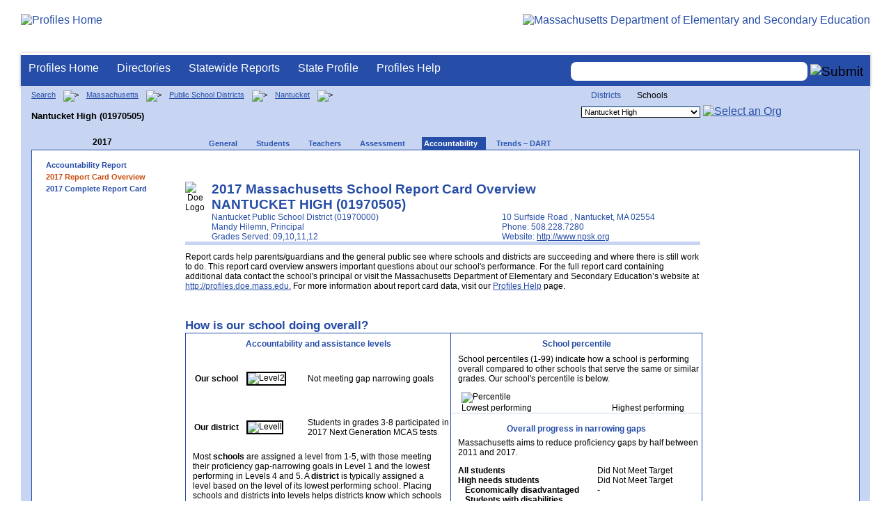

--- FILE ---
content_type: text/html; charset=utf-8
request_url: https://profiles.doe.mass.edu/reportcard/SchoolReportCardOverview.aspx?fycode=2017&orgcode=01970505&
body_size: 11273
content:


<!doctype html public "-//W3C//DTD XHTML 1.0 Transitional//EN" "//www.w3.org/TR/xhtml1/DTD/xhtml1-transitional.dtd">
<html ng-app xmlns="//www.w3.org/1999/xhtml" lang="en" >
      
<head> 
    <!-- Google tag (gtag.js) -->
<script async src="https://www.googletagmanager.com/gtag/js?id=G-XR0RNWKW2D"></script>
<script>
    window.dataLayer = window.dataLayer || [];
  function gtag(){dataLayer.push(arguments);}
  gtag('js', new Date());

  gtag('config', 'G-XR0RNWKW2D');
</script>
<title>
	2017 Report Card Overview - Nantucket High (01970505)
</title><link rel="shortcut icon" href="/favicon.ico" type="image/x-icon" /><meta http-equiv="Content-Type" content="text/html; charset=utf-8" /><meta name="search" http-equiv="X-UA-Compatible" content="IE=9; IE=8; IE=7; IE=EDGE; Massachusetts Department of Elementary and Secondary Education" /><link href="/css/common.css" title="ESE Main Style Sheet" rel="stylesheet" type="text/css" media="screen" /><link href="/css/ese-print.css" rel="stylesheet" type="text/css" media="print" /><link href="/css/profhome.css" title="ESE Main Style Sheet" rel="stylesheet" type="text/css" /><link href="/css/ese-tables.css" title="ESE Main Style Sheet" rel="stylesheet" type="text/css" media="screen" /><link href="/css/ese-tables.css" title="ESE Main Style Sheet" rel="stylesheet" type="text/css" media="print" /><link rel="stylesheet" href="//cdnjs.cloudflare.com/ajax/libs/font-awesome/4.6.1/css/font-awesome.min.css" type="text/css" /><link rel="stylesheet" href="/css/ese-tables.css" type="text/css" media="screen" />
<script type="text/javascript" src="https://kit.fontawesome.com/2fdc558176.js" crossorigin="anonymous"></script>
<style type="text/css" >
    @media print
    {
        #dvNavSearch
        {
            display: none;
        }
        #dvFeedBack
         {
            display: none;
        }
    }
</style>
 <meta name="viewport" content="width=device-width, initial-scale=1.0" /></head>
<body>
<style>
.miniNavNew {
color: #001f6a;
width: 80px;
font-size: 1.1em;
position:absolute;
top: 20px;
right: 140px;
font-weight:bold;
text-align:right;
}
.miniNavNew li {
display: inline;
margin:0 0 0 12px;
}

.miniNavNew li a:link    { color: #001f6a; text-decoration: none; font-weight : bold; }
.miniNavNew li a:visited { color: #001f6a; text-decoration: none; font-weight : bold; }
.miniNavNew li a:hover   { color: #003366; text-decoration: underline; font-weight : bold; }
.miniNavNew li a:active  { color: #001f6a; text-decoration: none; font-weight : bold; }
</style>
<div id="wrapper">
    <div id="innerWrapper">
    <div class="innerContent"> 
   <!--Start Mass.Gov banner and ESE titlebar-->
        <div id="header">
        <a href ='/' title='Profiles Home'><img src='/images/massdoelogo_r12v23.png' alt='Profiles Home' class='imgleft' /></a>
        <a href="https://www.doe.mass.edu/" title="ESE Home"><img src="/images/massgovlogo-p12.png" alt="Massachusetts Department of Elementary and Secondary Education" class="imgright" /></a>
        </div>
    <!--End Mass.Gov banner and ESE titlebar-->


<script src="https://use.fontawesome.com/b2cf74e80a.js"></script>
<link href="/css/out/search.css" rel="stylesheet" type="text/css" />
<!-- styles to roughly approximate UW theme -->  
<link rel="stylesheet" type="text/css" href="/css/uw.css">    
<!-- styles that make the menu work --> 
<link rel="stylesheet" type="text/css" href="/css/menu.css">    
<script src="/jscripts/jquery-1.12.0.min.js" type="text/javascript"></script>
<script src="/jscripts/search.js?v=3" type="text/javascript"></script>
<!-- include the jquery-accessibleMegaMenu plugin script -->
<script src="/jscripts/jquery-accessibleMegaMenu.js"></script>
<!-- initialize a selector as an accessibleMegaMenu -->
<script>
    $(document).ready(function() { 

    $("nav").accessibleMegaMenu({
        /* prefix for generated unique id attributes, which are required 
            to indicate aria-owns, aria-controls and aria-labelledby */
        uuidPrefix: "accessible-megamenu",

        /* css class used to define the megamenu styling */
        menuClass: "nav-menu",

        /* css class for a top-level navigation item in the megamenu */
        topNavItemClass: "nav-item",

        /* css class for a megamenu panel */
        panelClass: "sub-nav",

        /* css class for a group of items within a megamenu panel */
        panelGroupClass: "sub-nav-group",

        /* css class for the hover state */
        hoverClass: "hover",

        /* css class for the focus state */
        focusClass: "focus",

        /* css class for the open state */
        openClass: "open"
        });
          
    });
</script> 

 
<div id="dvNavSearch" style="width:100%;height:45px;background-color:#264DA7;border-bottom: 1px solid #FFFFFF; border-top: 3px solid #FFFFFF; margin-top: 1px;  box-shadow: 0 1px 4px #9C9C9C;background-image:none;"> 

		<nav id="dawgdrops" style="float:left;"> 
	    <ul class="nav-menu">
				<li class="nav-item">
					<a href="/">Profiles Home</a>
				</li>
            	<li class="nav-item">
					<a href="/search/search.aspx?leftNavId=11238" >Directories</a>								
					<div class="sub-nav">
						<ul class="sub-nav-group">
							<li><a href="/search/search_link.aspx?orgType=5,12&runOrgSearch=Y&leftNavId=11238">Public School Districts</a></li>
							<li><a href="/search/search_link.aspx?orgType=6,13&runOrgSearch=Y&leftNavId=11238">Public Schools</a></li>
							<li><a href="/search/search_link.aspx?orgType=13&runOrgSearch=Y&leftNavId=11238">Charter Schools</a></li>
							<li><a href="/search/search_link.aspx?orgType=3&runOrgSearch=Y&leftNavId=11238">Collaboratives</a></li>
							<li><a href="/search/search_link.aspx?orgType=11&runOrgSearch=Y&leftNavId=11238">Private Schools</a></li>
							<li><a href="/search/search_link.aspx?orgType=2&runOrgSearch=Y&leftNavId=11238">Approved Special Education Schools</a></li>
							<li><a href="/search/search_link.aspx?orgType=95&runOrgSearch=Y&leftNavId=11238">Approved Special Education Programs</a></li>
							<li><a href="/search/search_link.aspx?orgType=EPPP&runOrgSearch=Y&leftNavId=11238">Educator Preparation Program Providers</a></li>
                        </ul>
					</div>
				</li>
				<li class="nav-item">
					<a href="/statereport/">Statewide Reports</a>							
					<div class="sub-nav">
          	<ul class="sub-nav-group">
            	<li><a href="/statereport/#Assessment%20and%20Accountability">Assessment and Accountability</a></li>
            	<li><a href="/statereport/#Educator%20Preparation">Educator Preparation</a></li>
            	<li><a href="/statereport/#Educators">Educators</a></li>
            	<li><a href="/statereport/#Enrollment">Student Enrollment and Indicators</a></li>
            	<li><a href="/statereport/#Finance">Finance</a></li>
            	<li><a href="/statereport/#High%20School%20and%20Beyond">High School and Beyond</a></li>
                  <li><a href="/statereport/#Curriculum%20Data">Curriculum Data</a></li>

            	<li><a href="/statereport/">All Statewide Reports</a></li>
          	</ul>
					</div>
				</li>

                            <li class="nav-item">
					<a href="/home.aspx?orgTypeCode=0&orgCode=00000000">State Profile</a>
				</li>

				<li class="nav-item">
					<a href="/help/" >Profiles Help</a>								
    				<div class="sub-nav">
                        <ul class="sub-nav-group">
            	            <li><a href="/help/orgs.aspx">Organization Types</a></li>
							<li><a href="/help/data.aspx">About the Data</a></li>
							<li><a href="/help/search.aspx?leftNavId=12104">Search, Export and Mailing Labels</a></li>
							<li><a href="/help/faq.aspx">Frequently Asked Questions</a></li>
							<li><a href="/help/contact.aspx">Contact Information</a></li>
                        </ul>
					</div>
				</li>
	    </ul>

	</nav>


<div id="divautocompleteouter" style="float:right;background-color:#264DA7;height:45px;text-align:right;border-bottom: 1px solid #FFFFFF; background-image:none;">
<form method="post" id="search" action="/search/search_link_new.aspx" >
                        <div id="divautocompleteinner"  style="z-index: 9000; position:relative;margin-top:10px;margin-right:10px;">
        <input name="searchtext" id="searchtext" aria-label='Search organization' type="text"  class="typeahead" autocomplete="off" />
        <div id="divautocomplete" class="tt-menu" style="display:none">
        </div>
    <input type="image" src="/images/Search_New1.png" class="go" value="Submit" alt="Submit" style="height:22px;"/>
    </div>
    <input name="leftNavId" value="11241" type="hidden" />
    <input name="searchType" id="searchType" value="QUICK" type="hidden" />
    <input name="runQuickSearch" id="runQuickSearch" value="Y" type="hidden" />
    <input name="quickSearchValue" id="quickSearchValue" value="" type="hidden" />

      </form>

            </div>

</div>
  
<div class="clear"></div>

        
<script src="https://ajax.googleapis.com/ajax/libs/angularjs/1.2.19/angular.min.js" ></script>
<link href="../statereport/css/c3.css" rel="stylesheet" />
<script type="text/javascript" src="../statereport/javascript/d3.v3.min.js" ></script>
<script type="text/javascript" src="../statereport/javascript/C3.js"></script>
<style type="text/css">
.para {
		font-size: 22px;
		font-weight: bold;
		font-style: italic;
		color: rgb(62, 62, 62);
		margin: 18px;
	}
	#testUL {
		float: left;
		border-radius: 5px;
		/*border: solid 1px rgb(198, 198, 198);*/
		padding: 7px 11px;
		/*background-color: rgb(248,248,248);*/
	}
	#testUL > li {
		float: left;
		background-color: rgb(200,200,200);
		padding: 5px 19px;
		margin: 5px 2px 5px 0px;
		color: black;
		list-style: none;
	}
	#testUL> li:hover, #testUL > li:hover a {
		background-color: rgb(6,179,6);
		color:white;
	}
	#testUL > li a {
		text-decoration: none;
		color: #506EAC;
		font-size: 15px;
        
		/*font-style: italic;*/
        font-weight:bold;
		text-shadow: 1px 0px 3px rgb(157, 157, 157);
	}
	#testUL > li:nth-child(1) { border-radius: 4px; margin-left: 1px;}
	#testUL > li:nth-child(2) { border-radius: 4px;}
	.active {
		background-color: rgb(6,179,6);
	}
    #sectest {
        border: solid 1px #264da7;
        /*border: solid 1px rgb(198, 198, 198);*/
        /*height:400px;*/
    }
    .take_survey{
    border-radius: 3px 3px;
    font-size: 18px;
    padding: 15px 15px;
    color: #fff;
    background-color: #fb973f;
    border-color: #fb973f;
    width:175px;
}
 .survey_par {
     
     font-size:small;
     width:175px;
     padding:5px 0px 5px 5px;
 }
    .survey_border {
        border: 1px solid darkblue;
        /*border-radius:3px;*/
    }

@media print {
  a[href]:after {
    content: none !important;
  }
   body {
               text-align: left;
              padding: 0;
              margin : 0px ;
              background-color : white;
			  background-image:none;
              font: 12px  Arial, Helvetica, sans-serif;
              /* this sets default font-size of 1em = 10px */
              /* for font size changes, style elements one time using ems */
            }
   #header {
			display: none;
			}
#footer {
			display: none;
			}
    #spExport,#spPrint
    {
        display: none;
    }
    #breadcrumb
    {
           display: none;
    }
     #dawgdrops
     {
         display: none;
     }
    #divautocompleteouter
     {
         display: none;
     }
 #dvNavSearch
     {
         display: none;
     }
}
</style>
    <span id="ctl00_ContentPlaceHolder1_strError"></span>
<span id="ctl00_ContentPlaceHolder1_lblDebugText"></span>
<!--start onecolumn-->
<div id="onecolumn">
    <span id="ctl00_ContentPlaceHolder1_lblPrintHeader"></span>
    <span id="ctl00_ContentPlaceHolder1_lblBreadCrumb" class="lblBreadCrumb"> <div id='breadcrumb'>      <a href='/search/search.aspx'>Search</a>      <img src='/images/orangerightarrowsm.gif' width='5' height='8' alt='>' class='crumb'>      <a href='/home.aspx?orgTypeCode=0&orgCode=00000000'>Massachusetts</a>      <img src='/images/orangerightarrowsm.gif' width='5' height='8' alt='>' class='crumb'>      <a href='/search/search_link.aspx?orgType=5,12&runOrgSearch=Y&leftNavId=11238'>Public School Districts</a>      <img src='/images/orangerightarrowsm.gif' width='5' height='8' alt='>' class='crumb'>      <a href='/home.aspx?orgTypeCode=5&orgCode=01970000'>Nantucket</a>      <img src='/images/orangerightarrowsm.gif' width='5' height='8' alt='>' class='crumb'>      <br /><p><h1 class='header1'>Nantucket High (01970505)</h1></p>  </div> </span>
    <span id="ctl00_ContentPlaceHolder1_lblOrgDropDown"> <script language='JavaScript'> 
 <!-- 
 function changeOrgCode() { 
     var i = document.profOrgDrop.orgDropDown.selectedIndex; 
 	if ( i != 0 ) { 
 		window.location.href = document.profOrgDrop.orgDropDown[i].value; 
 	} 
 } 
 //--> 
 </script> 
 <div id='oscontainer'> 
<div id='orgselector2'> 
<a style='font-size:12px;' href='/reportcard/SchoolReportCardOverview.aspx?fycode=2017&orgcode=01970505&&dropDownOrgCode=1'>Districts</a> 
<span style='font-size:12px;'>Schools</span> 
</div> 
 	<form method='post' name='profOrgDrop' id='profOrgDrop' style='vertical-align:middle' class='osdropdown'> 
     <select id='orgDropDown' aria-label='Organization select' name='orgDropDown' style="font-size: 11px;"> 
         <option>---Select Organization---</option> 
<option value='/home.aspx?orgCode=01970010&orgtypecode=6'>Cyrus Peirce</option> 
<option value='/home.aspx?orgCode=01970005&orgtypecode=6'>Nantucket Elementary</option> 
<option selected value='/home.aspx?orgCode=01970505&orgtypecode=6'>Nantucket High</option> 
<option value='/home.aspx?orgCode=01970020&orgtypecode=6'>Nantucket Intermediate School</option> 
      </select> 
      <a href='javascript:changeOrgCode();'><img src='/images/btn.gif' alt='Select an Org' border='0'></a>
      </form> 
 </div> 
</span>
    <span id="ctl00_ContentPlaceHolder1_lblTopNavHtml"><div class='tabs'>
 <div id='yeartoggle'>
  <a id='YTleft' href='/reportcard/SchoolReportCardOverview.aspx?fycode=2016&orgcode=01970505&' aria-label='Previous Year'><span class='alt'><img alt='View Previous Year' src='/images/yeartogglebgl.gif'></span></a>
<div style="float:left;font-size:12px;">2017</div>
 </div>
     <ul>
<li class=''><a href='/profiles/general.aspx?topNavId=1&orgcode=01970505&orgtypecode=6&'><span style="font-size:11px;">General</span></a></li>
<li class=''><a href='/profiles/student.aspx?orgcode=01970505&orgtypecode=6&'><span style="font-size:11px;">Students</span></a></li>
<li class=''><a href='/profiles/teacher.aspx?orgcode=01970505&orgtypecode=6&'><span style="font-size:11px;">Teachers</span></a></li>
<li class=''><a href='/mcas/achievement_level.aspx?linkid=32&orgcode=01970505&orgtypecode=6&'><span style="font-size:11px;">Assessment</span></a></li>
<li class='current'><a href='/accountability/report/school.aspx?linkid=31&orgcode=01970505&orgtypecode=6&'><span style="font-size:11px;">Accountability</span></a></li>
<li class=''><a href='/analysis/default.aspx?orgcode=01970505&orgtypecode=6&'><span style="font-size:11px;">Trends – DART</span></a></li>
     </ul>
</div><!--close tabs-->
<div class='clear'></div>
</span>

    <!--start whitebox-->
	<div id="whitebox">
        <table bgcolor="#ffffff" border="0">
        <tr>
        <td>
        <!--start whiteboxleft-->
        <div id="whiteboxLeft">
            <span id="ctl00_ContentPlaceHolder1_lblSideNavHtml"><ul class='leftNav'>
<li><a href='/accountability/report/school.aspx?linkid=31&orgcode=01970505&'>Accountability Report</a>
<li class='leftcurrent'>2017 Report Card Overview
<ul>
</ul>
</li>
<li><a href='/reportcard/rc.aspx?linkid=37&orgcode=01970505&fycode=2017&orgtypecode=6&'>2017 Complete Report Card</a>
</ul>
</span>  
            <span id="ctl00_ContentPlaceHolder1_lblRelatedLinksHtml"></span> 
            <span id="ctl00_ContentPlaceHolder1_lblDidYouKnowHtml"></span>
        </div>
        <!--close whiteboxleft-->
        </td>
        <td align="left" valign="top" >
        <span id="ctl00_ContentPlaceHolder1_lblUtilBarHtml"> <script type='text/javascript'> 
 function printArticle() { 
     var agt=navigator.userAgent.toLowerCase(); 
     if (window.print) { 
         setTimeout('window.print();',200); 
     } 
     else if (agt.indexOf("mac") != -1) { 
         alert("Press 'CMD+P' on your keyboard to print article."); 
     } 
     else { 
         alert("Press 'CTRL+P' on your keyboard to print article."); 
     } 
 } 
 </script> 
 <div  id='utilbar' class='left' width='100'> 
 <a id='util_print' aria-label='print' href='javascript:void(printArticle());'><span class='alt'><img src='/images/util_print.gif' alt='print page' ></span></a> 
 </div> 
</span>
        <div id="whiteboxRight">
            <!------------------------------------------------------------------------->
            <!--------------------    START REPORT    ---------------------------->
            <!------------------------------------------------------------------------->
            <table>
            <tr>
                <td>
                    <span id="ctl00_ContentPlaceHolder1_lblReportCardHeader"><table style="width:800px;"><tr><td class="center" style="padding-right:10px"><img src="/images/starguy46x87.png" alt="Doe Logo" border="0"></td><td style="width:20px;"></td>
<td><table style="width:800px;"><tr><td colspan="2" style="color:#264da7;font-weight:bold;font-size:1.6em;">2017 Massachusetts School Report Card Overview</td></tr>
<tr><td colspan="2" style="color:#264da7;font-weight:bold;font-size:1.6em;">NANTUCKET HIGH   (01970505)</td></tr>
<tr><td class="c_264da7">Nantucket Public School District (01970000)</td>
<td class="c_264da7">10 Surfside Road , 
Nantucket, MA 02554</td></tr>
<tr><td class="c_264da7">Mandy  Hilemn, Principal</td>
<td class="c_264da7">Phone: 508.228.7280</td></tr>
<tr><td class="c_264da7">Grades Served: 09,10,11,12</td>
<td class="c_264da7">Website:  <a target='_blank' class='nav blu bold' href='http://www.npsk.org'>http://www.npsk.org</a></td></tr>
</table></td></table>
<table style="width:740px;"><tr><td class="left"><hr style='color:#506EAC;height:5px'/><p>Report cards help parents/guardians and the general public see where schools and districts 
are succeeding and where there is still work to do. This report card overview answers important questions about our school's performance. For the full 
report card containing additional data contact the school's principal or visit the Massachusetts Department of Elementary and Secondary Education&CloseCurlyQuote;s website at <a href='/default.aspx' target='_blank'>http://profiles.doe.mass.edu.</a> For more information about report card data, visit our <a href='/help/data.aspx?section=acct' target='_blank'> Profiles Help</a> page.</td></tr></table></br></br>
</span>
                </td>
            </tr>
            <tr>
                <td>
                    <span id="ctl00_ContentPlaceHolder1_lblReportCard"><table style="width:740px;"><tr><td style="color:#264da7;font-weight:bold;font-size:1.4em;" colspan="2"> How is our school doing overall? </td></tr>
<tr><td><table border='1' style="border:1px solid #264da7;" cellpadding='2' cellspacing='0' width='740' height='310'><tr><td><table width='380'><tr>
<td style="color:#264da7;font-weight:bold;text-align:center;vertical-align:middle" colspan="3" height='30'>Accountability and assistance levels</td></tr>
<tr><td class="bold center middle" width='90'>Our school</td>
<td class="center middle" width='80' height='70'><table style="border:2px solid;"><tr><td class="center middle"><img align="middle" src="/images/ReportCard_Level2.png" alt=Level2 border="0"></td></tr></table></td><td style="padding-left:10px;" class="left middle" width='210'>Not meeting gap narrowing goals</td></tr>
<tr><td class="bold center middle" width='90'>Our district</td>
<td class="center middle" width='80' height='70'><table style="border:2px solid;"><tr><td class="center middle"><img align="middle" src="/images/ReportCard_Levell.png" alt=Levell border="0"></td></tr></table></td><td style="padding-left:10px;" class="left middle" width='210'>Students in grades 3-8 participated in 2017 Next Generation MCAS tests</td></tr>
<tr><td style="padding-left:10px;padding-right:10px" class="left center middle" colspan="3"><p>Most <b>schools</b> are assigned a level from 1-5, with those meeting their proficiency gap-narrowing goals in Level 1 and the lowest performing in Levels 4 and 5.
A <b>district</b> is typically assigned a level based on the level of its lowest performing school. Placing schools and districts into levels helps districts know which schools need more support,
 and helps the state know which districts need the most assistance.
 More information is available here: <a href="http://www.doe.mass.edu/accountability/" target="_blank">http://www.doe.mass.edu/accountability/</a>
</p></td></tr></table></td>
<td><table width='360'><tr><td style="color:#264da7;font-weight:bold;text-align:center;vertical-align:middle" height='30' colspan="2">School percentile</td></tr>
<tr><td style="padding-left:10px;" class="left top" colspan="2"><p>School percentiles (1-99) indicate how a school is performing overall compared to other schools that 
serve the same or similar grades. Our school's percentile is below.</p></td></tr>
<tr><td colspan="2" style="padding-right:15px;padding-left:15px;"><img src="/images/percentile/percentile35.png" alt="Percentile" border="0"></td></tr>
<tr><td style="text-align:left;padding-left:15px;" width='175'>Lowest performing</td><td style="text-align:right;padding-right:25px;" width='175'>Highest performing</td></tr>
<tr><td colspan="2"><hr style="color:#506EAC;height:1px"/></td></tr>
<tr><td style="color:#264da7;font-weight:bold;text-align:center;vertical-align:middle" height='25' colspan="2">Overall progress in narrowing gaps</td></tr>
<tr><td style="padding-left:10px;" class="left top" colspan="2"><p>Massachusetts aims to reduce proficiency gaps by half between 2011 and 2017.</p></td></tr>
<tr><td style="padding-left:10px;font-weight:bold;" class="left" width='200'>All students</td><td style="text-align:left;padding-left:20px;">Did Not Meet Target</td></tr>
<tr><td style="padding-left:10px;font-weight:bold;" class="left" width='200'>High needs students</td><td style="text-align:left;padding-left:20px;">Did Not Meet Target</td></tr>
<tr><td style="padding-left:20px;font-weight:bold;" class="left" width='200'>Economically disadvantaged</td><td style="text-align:left;padding-left:20px;">-</td></tr>
<tr><td style="padding-left:20px;font-weight:bold;" class="left" width='200'>Students with disabilities</td><td style="text-align:left;padding-left:20px;"></td></tr>
<tr><td style="padding-left:20px;font-weight:bold;" class="left" width='200'>English language learners & former ELLs</td><td style="text-align:left;padding-left:20px;"></td></tr>
</table></td></tr></table></td></tr></table><br />
</span>
                </td>
            </tr>
            
                    
                    
                 
                 
                   <tr>
                <td>
                    <span id="ctl00_ContentPlaceHolder1_lblReportCardDetails"><br /><br /><table style="width:740px;"><tr><td style="color:#264da7;font-weight:bold;font-size:1.4em;" colspan="5">How does our school's achievement over time compare to the district and the state?</td></tr>
<tr><td class="bottom" colspan="5"><hr class="bg000 bottom"/></td></tr>
<tr><td class="top" colspan="5"><p>The Composite Performance Index (CPI) is a number from 1-100 that represents the extent to which all students are progressing toward proficiency in a given subject. When all students demonstrate proficiency on MCAS and/or PARCC tests, the CPI will be 100. Our school's CPIs for 2014-2017 are below.</p></td>
<tr><td width='105'></td><td width='20'></td><td style="color:#264da7;font-weight:bold;text-align:center;vertical-align:middle" width='205'>English language arts</td><td style="color:#264da7;font-weight:bold;text-align:center;vertical-align:middle" width='205'>Mathematics</td><td style="color:#264da7;font-weight:bold;text-align:center;vertical-align:middle" width='205'>Science</td></tr>
<tr><td width='105'></td><td width='20'></td><td width="205px" height="20px" style="text-align:center;vertical-align:middle"><table><tr><td width="35px"></td><td width="40px" style="font-size:x-small">2014</td><td width="40px" style="font-size:x-small">2015</td><td width="38px" style="font-size:x-small">2016</td><td width="32px" style="font-size:x-small">2017</td><td width="25px"></td></tr></table></td>
<td width='205px' height='20px' style='text-align:center;vertical-align:middle'><table><tr><td width='35px'></td><td width='40px' style='font-size:x-small'>2014</td><td width='40px' style='font-size:x-small'>2015</td><td width='38px' style='font-size:x-small'>2016</td><td width='32px' style='font-size:x-small'>2017</td><td width='25px'></td></tr></table></td> 
<td width='205px' height='20px' style='text-align:center;vertical-align:middle'><table><tr><td width='35px'></td><td width='40px' style='font-size:x-small'>2014</td><td width='40px' style='font-size:x-small'>2015</td><td width='38px' style='font-size:x-small'>2016</td><td width='32px' style='font-size:x-small'>2017</td><td width='25px'></td></tr></table></td> </tr> 
<tr><td style="font-weight:bold;text-align:left;vertical-align:middle;width:105px;height:50px">Our school</td><td width='20'></td><td width="205px" height="50px" style="text-align:center;vertical-align:middle"><table><tr><td width="35px"></td><td width='40px'><img alt='ELA' src='/images/charts/dkbluebar_94.png'></td><td width="40px"><img alt='ELA' src='/images/charts/dkbluebar_94.png'></td><td width="38px"><img alt='ELA'src='/images/charts/dkbluebar_98.png'></td><td width="32px"><img alt='ELA' src='/images/charts/dkbluebar_96.png'></td><td width="25px"></td></tr></table></td>
<td width='205px' height='50px'><table><tr><td width='35px'></td><td width='40px'><img alt='Math' src='/images/charts/dkbluebar_85.png'></td><td width='40px'><img alt='Math' src='/images/charts/dkbluebar_84.png'></td><td width='38px'><img alt='Math' src='/images/charts/dkbluebar_85.png'></td><td width='32px'><img alt='Math' src='/images/charts/dkbluebar_85.png'></td><td width='25px'></td></tr></table></td> 
<td width='205px' height='50px'><table><tr><td width='35px'></td><td width='40px'><img alt='Science' src='/images/charts/dkbluebar_89.png'></td><td width='40px'><img alt='Science' src='/images/charts/dkbluebar_88.png'></td><td width='38px'><img alt='Science' src='/images/charts/dkbluebar_92.png'></td><td width='32px'><img alt='Science' src='/images/charts/dkbluebar_89.png'></td><td width='25px'></td></tr></table></td> </tr> 
<tr><td width='105px' height='10px'><td width='20px'></td><td width='205px'><table><tr><td width='39px'></td><td width='36px' >94.0</td><td width='4px'></td><td width='40px'>93.5</td><td width='40px'>97.8</td><td width='20px'>96.3</td><td width='26px'></td></tr></table></td> 
<td width='205px'><table><tr><td width='38px'></td><td width='37px'>85.0</td><td width='4px'></td><td width='40px'>83.8</td><td width='40px'>85.0</td><td width='20px'>84.7</td><td width='26px'></td></tr></table></td> 
<td width='205px'><table><tr><td width='38px'></td><td width='37px'>88.7</td><td width='4px'></td><td width='40px'>88.3</td><td width='40px'>92.4</td><td width='20px'>89.0</td><td width='26px'></td></tr></table></td> </tr> 
<tr><td style="font-weight:bold;text-align:left;vertical-align:middle;width:105px;height:50px">High Schools in our district</td><td width='20'></td><td width="205px" height="50px" style="text-align:center;vertical-align:middle"><table><tr><td width="35px"></td><td width='40px'><img alt='ELA' src='/images/charts/ltbluebar_94.png'></td><td width="40px"><img alt='ELA' src='/images/charts/ltbluebar_94.png'></td><td width="38px"><img alt='ELA' src='/images/charts/ltbluebar_97.png'></td><td width="32px"><img alt='ELA' src='/images/charts/ltbluebar_96.png'></td><td width="25px"></td></tr></table></td>
<td width='205px' height='50px'><table><tr><td width='35px'></td><td width='40px'><img alt='Math' src='/images/charts/ltbluebar_85.png'></td><td width='40px'><img alt='Math' src='/images/charts/ltbluebar_84.png'></td><td width='38px'><img alt='Math' src='/images/charts/ltbluebar_84.png'></td><td width='32px'><img alt='Math' src='/images/charts/ltbluebar_85.png'></td><td width='25px'></td></tr></table></td> 
<td width='205px' height='50px'><table><tr><td width='35px'></td><td width='40px'><img alt='Science' src='/images/charts/ltbluebar_89.png'></td><td width='40px'><img alt='Science' src='/images/charts/ltbluebar_88.png'></td><td width='38px'><img alt='Science' src='/images/charts/ltbluebar_92.png'></td><td width='32px'><img alt='Science' src='/images/charts/ltbluebar_89.png'></td><td width='25px'></td></tr></table></td> </tr> 
<tr><td width='105px' height='10px'><td width='20px'></td><td width='205px'><table><tr><td width='38px'></td><td width='37px'>93.9</td><td width='4px'></td><td width='36px'>93.5</td><td width='4px'></td><td width='36px'>97.4</td><td width='3px'><td width='17px'>96.4</td><td width='26px'></td></tr></table></td> 
<td width='205px'><table><tr><td width='38px'></td><td width='37px'>85.3</td><td width='4px'></td><td width='40px'>83.8</td><td width='40px'>84.5</td><td width='20px'>84.8</td><td width='26px'></td></tr></table></td> 
<td width='205px'><table><tr><td width='38px'></td><td width='37px'>88.7</td><td width='4px'></td><td width='40px'>88.3</td><td width='40px'>92.4</td><td width='20px'>89.0</td><td width='26px'></td></tr></table></td> </tr> 
<tr><td style="font-weight:bold;text-align:left;vertical-align:middle;width:105px;height:50px">High Schools in MA</td><td width='20'></td><td width="205px" height="50px" style="text-align:center;vertical-align:middle"><table><tr><td width="35px"></td><td width='40px'><img alt='ELA' src='/images/charts/ltbluebar_96.png'></td><td width="40px"><img alt='ELA' src='/images/charts/ltbluebar_97.png'></td><td width="38px"><img alt='ELA' src='/images/charts/ltbluebar_97.png'></td><td width="32px"><img alt='ELA' src='/images/charts/ltbluebar_97.png'></td><td width="25px"></td></tr></table></td>
<td width='205px' height='50px'><table><tr><td width='35px'></td><td width='40px'><img alt='Math' src='/images/charts/ltbluebar_90.png'></td><td width='40px'><img alt='Math' src='/images/charts/ltbluebar_90.png'></td><td width='38px'><img alt='Math' src='/images/charts/ltbluebar_90.png'></td><td width='32px'><img alt='Math' src='/images/charts/ltbluebar_90.png'></td><td width='25px'></td></tr></table></td> 
<td width='205px' height='50px'><table><tr><td width='35px'></td><td width='40px'><img alt='Science' src='/images/charts/ltbluebar_88.png'></td><td width='40px'><img alt='Science' src='/images/charts/ltbluebar_88.png'></td><td width='38px'><img alt='Science' src='/images/charts/ltbluebar_89.png'></td><td width='32px'><img alt='Science' src='/images/charts/ltbluebar_90.png'></td><td width='25px'></td></tr></table></td> </tr> 
<tr><td width='105px' height='10px'><td width='20px'></td><td width='205px'><table><tr><td width='38px'></td><td width='37px'>96.2</td><td width='4px'></td><td width='40px'>96.9</td><td width='40px'>96.9</td><td width='20px'>96.7</td><td width='26px'></td></tr></table></td> 
<td width='205px'><table><tr><td width='38px'></td><td width='37px'>90.2</td><td width='4px'></td><td width='40px'>90.1</td><td width='40px'>90.0</td><td width='20px'>90.3</td><td width='26px'></td></tr></table></td> 
<td width='205px'><table><tr><td width='38px'></td><td width='37px'>88.1</td><td width='4px'></td><td width='40px'>88.5</td><td width='40px'>89.4</td><td width='20px'>89.8</td><td width='26px'></td></tr></table></td> </tr> 
</table>
<br /><br /><table style="width:740px;"><tr><td style="color:#264da7;font-weight:bold;font-size:1.4em;" colspan="5">How does our school's growth compare to the district and the state?</td></tr>
<tr><td class="bottom" colspan="5"><hr class="bg000 bottom"/></td></tr>
<tr><td class="top" colspan="5"><p>Transitional Student Growth Percentiles (SGPs) measure gains in student achievement from year to year.  
SGPs between 40 and 60 represent moderate growth. Our school's median SGPs for 2017 are below. (Note: Growth values are truncated.) </p></td></tr>
<tr><td width='80'></td><td width='30'></td><td style="color:#264da7;font-weight:bold;text-align:center;vertical-align:middle" width='280'>English language arts</td><td width='30'></td><td style="color:#264da7;font-weight:bold;text-align:center;vertical-align:middle" width='280'>Mathematics</td></tr>
<tr><td width='80'></td><td width='30'></td><td width='280'><table width='280'><tr><td style="text-align:left;" width='125'>Lower growth</td><td width='30'></td><td style="text-align:right;" width='125'>Higher growth</td></tr><tr><td style="text-align:left;" width='125'>1</td><td style="text-align:center;" width='30'>50</td><td style="text-align:right;" width='125'>99</td></tr></table></td><td width='30'>
<td width='280'><table width='280'><tr><td style="text-align:left;" width='125'>Lower growth</td><td width='30'></td><td style="text-align:right;" width='125'>Higher growth</td></tr><tr><td style="text-align:left;" width='125'>1</td><td style="text-align:center;" width='30'>50</td><td style="text-align:right;" width='125'>99</td></tr></table></td></tr>
<tr><td style="font-weight:bold;text-align:left;vertical-align:middle;width:130px;height:40px">Our school</td><td style="width:20px"></td><td width='280'><img src="/images/growth/growth70.png" alt="   70.0 " title="   70.0 " border="0"></td><td width='30'><td width='280'><img src="/images/growth/growth48.png" alt="   48.0 " title="   48.0 " border="0"></td></tr>
<tr><td style="font-weight:bold;text-align:left;vertical-align:middle;width:130px;height:40px">High Schools in our district</td><td style="width:20px"></td><td width='280'><img src="/images/growth/growth70.png" alt="  70.0" title="  70.0" border="0"></td><td width='30'><td width='280'><img src="/images/growth/growth48.png" alt="  48.0" title="  48.0" border="0"></td></tr>
<tr><td style="font-weight:bold;text-align:left;vertical-align:middle;width:130px;height:40px">High Schools in MA</td><td style="width:20px"></td><td width='280'><img src="/images/growth/growth50.png" alt="  50.0" title="  50.0" border="0"></td><td width='30'><td width='280'><img src="/images/growth/growth50.png" alt="  50.0" title="  50.0" border="0"></td></tr>
<tr><td style="font-weight:bold;text-align:left;vertical-align:middle;width:130px;height:20px"></td><td style="width:20px"></td><td width='280'></td><td width='30'><td width='280'></td></tr>
</table>
<br /><br style='page-break-after: always;' /><br /><br /><table style="width:740px;"><tr><td style="color:#264da7;font-weight:bold;font-size:1.4em;" colspan="7">How does our school's enrollment compare to the district and the state?</td></tr>
<tr><td class="bottom" colspan="7"><hr class="bg000 bottom"/></td></tr>
<tr><td width="425" style='width:425px;height:40px;vertical-align:bottom;color:#264da7;font-weight:bold'>Total enrollment<hr style='background-color:#808080;'/></td>
<td width="5"></td><td width="100" style='text-align:center;vertical-align:bottom;cellspacing:10px' class= 'school'>Our school<hr style='background-color:#808080;'/></td><td width="5"></td><td width='100' style='background-color:#B4C4DE;text-align:center;vertical-align:bottom;'>Our district<hr style='background-color:#808080;'/></td><td width="5"></td><td width='100' style='background-color:#B4C4DE;text-align:center;vertical-align:bottom;cellspacing:10px;'>Our state<hr style='background-color:#808080;'/></td></tr>
<tr><td width="425" style='width:425px;height:15px'></td><td width="5"></td><td width='100' style='text-align:center;vertical-align:bottom' class= 'school'>538</td><td width="5"></td><td width='100' style='background-color:#B4C4DE;text-align:center;vertical-align:middle'>1,583</td><td width="5"></td><td width='100' style='background-color:#B4C4DE;text-align:center;vertical-align:middle'>953,748</td></tr>
<tr><td width="740" style='width:740px;height:10px' colspan="7"></td></tr>
</table><table style="width:740px;"><tr><td style='width=425px;height:40px;vertical-align:bottom;color:#264da7;font-weight:bold'></td><td width="5"></td>
<td width="100" style='background-color:#506EAC;text-align:center;vertical-align:bottom;cellspacing:10px;;color:#FFFFFF'><table width="100"><tr><td style='text-align:center;vertical-align:bottom' class= 'school'>Our</td></tr><tr><td style='text-align:center;vertical-align:bottom' class= 'school'>school</td></tr></table></td><td width="5"></td><td width='100' style='background-color:#B4C4DE;text-align:center;vertical-align:bottom;'>High Schools in our district</td><td width="5"></td><td width='100' style='background-color:#B4C4DE;text-align:center;vertical-align:bottom;cellspacing:10px;'>High Schools in MA</td></tr>
<tr><td style='width=425px;height:20px;vertical-align:bottom;color:#264da7;font-weight:bold'>By high needs population<hr style='background-color:#808080;'/></td><td width="5"></td>
<td width="100"><table width="100"><tr><td style='text-align:right;vertical-align:bottom;' class= 'school'>#<hr style='background-color:#808080;'/></td><td width="20" style='background-color:#506EAC;text-align:right;vertical-align:bottom'><hr style='background-color:#808080;'/></td><td style='text-align:center;vertical-align:bottom;' class= 'school'>%<hr style='background-color:#808080;'/></td></tr></table></td><td width="5"></td><td width='100' ><table width='100'><tr><td style='background-color:#B4C4DE;text-align:right;vertical-align:bottom;'>#<hr style='background-color:#808080;'/></td><td width="20" style='background-color:#B4C4DE;text-align:right;vertical-align:bottom'><hr style='background-color:#808080;'/></td><td style='background-color:#B4C4DE;text-align:center;vertical-align:bottom;'>%<hr style='background-color:#808080;'/></td></tr></table></td><td width="5"></td><td width='100' ><table width='100'><tr><td style='background-color:#B4C4DE;text-align:right;vertical-align:bottom;'>#<hr style='background-color:#808080;'/></td><td width="20" style='background-color:#B4C4DE;text-align:right;vertical-align:bottom'><hr style='background-color:#808080;'/></td><td style='background-color:#B4C4DE;text-align:center;vertical-align:bottom;'>%<hr style='background-color:#808080;'/></td></tr></table></td></tr>
<tr><td style='width=425px;padding-left:20px;'>Economically disadvantaged students</td><td width="5"></td>
<td width="100"><table width='100'><tr><td width='35' class= 'school'>93</td><td width='15' style='background-color:#506EAC'></td><td width='30' class= 'school'>  17.3</td><td width='20' style='background-color:#506EAC'></td></tr></table></td><td width="5"></td><td width='100' ><table width='100'><tr><td width='35' class= 'district-state'>93</td><td width='15' style='background-color:#B4C4DE'></td><td width='30' class= 'district-state'>  17.3</td><td width='20' style='background-color:#B4C4DE'></td></tr></table></td><td width="5"></td><td width='100' ><table width='100'><tr><td width='50' class= 'district-state'>67,522</td><td width='30' class= 'district-state'>  26.1</td><td width='20' style='background-color:#B4C4DE'></td></tr></table></td></tr>
<tr><td style='width=425px;padding-left:20px;'>Students with disabilities</td><td width="5"></td>
<td width="100"><table width='100'><tr><td width='35' style='background-color:#506EAC;text-align:right;color:#FFFFFF'>91</td><td width='15' style='background-color:#506EAC'></td><td width='30' style='background-color:#506EAC;text-align:right;color:#FFFFFF'>16.9</td><td width='20' style='background-color:#506EAC'></td></tr></table></td><td width="5"></td><td width='100' ><table width='100'><tr><td width='35' class= 'district-state'>91</td><td width='15' style='background-color:#B4C4DE'></td><td width='30' class= 'district-state'>  16.9</td><td width='20' style='background-color:#B4C4DE'></td></tr></table></td><td width="5"></td><td width='100' ><table width='100'><tr><td width='50' class= 'district-state'>41,692</td><td width='30' class= 'district-state'>  16.1</td><td width='20' style='background-color:#B4C4DE'></td></tr></table></td></tr>
<tr><td style='width=425px;padding-left:20px;'>English language learners</td><td width="5"></td>
<td width="100"><table width='100'><tr><td width='35' class= 'school'>63</td><td width='15' style='background-color:#506EAC'></td><td width='30' class= 'school'>  11.7</td><td width='20' style='background-color:#506EAC'></td></tr></table></td><td width="5"></td><td width='100' ><table width='100'><tr><td width='35' class= 'district-state'>63</td><td width='15' style='background-color:#B4C4DE'></td><td width='30' class= 'district-state'>  11.7</td><td width='20' style='background-color:#B4C4DE'></td></tr></table></td><td width="5"></td><td width='100' ><table width='100'><tr><td width='50' class= 'district-state'>16,544</td><td width='30' class= 'district-state'>   6.4</td><td width='20' style='background-color:#B4C4DE'></td></tr></table></td></tr>
</table>
<br /><br /><table style="width:740px;"><tr><td style="color:#264da7;font-weight:bold;font-size:1.4em;" colspan="7">How do our school's teachers and classrooms compare to the district and the state?</td></tr>
<tr><td class="bottom" colspan="7"><hr class="bg000 bottom"/></td></tr>
<tr><td style='width:425px;height:60px;vertical-align:bottom;color:#264da7;font-weight:bold'>General information<hr style='background-color:#808080;'/></td><td width='5'></td>
<td width="100" style='text-align:center;vertical-align:bottom;cellspacing:10px;' class= 'school'><table width="100"><tr><td style='text-align:center;vertical-align:bottom;' class= 'school'>Our</td></tr><tr><td style='text-align:center;vertical-align:bottom;' class= 'school'>school</td></tr></table><hr style='background-color:#808080;'/></td><td width="5"></td><td width='100' style='background-color:#B4C4DE;text-align:center;vertical-align:bottom;'>High Schools in our district<hr style='background-color:#808080;'/></td><td width="5"></td><td width='100' style='background-color:#B4C4DE;text-align:center;vertical-align:bottom;cellspacing:10px;'>High Schools in MA<hr style='background-color:#808080;'/></td></tr>
<tr><td style='width:425px;padding-left:20px;'>Teachers (#)</td><td width="5"></td> <td width='100' class= 'school'><table width='100'><tr><td width='60' class= 'school'>      44.5</td><td width='40'></td></tr></table></td><td width="5"></td><td width='100' style='background-color:#B4C4DE;text-align:center;vertical-align:middle'><table width='100'><tr><td width='60' class= 'district-state'>44.5</td><td width='40' style='background-color:#B4C4DE'></td></tr></table></td><td width="5"></td><td width='100' style='background-color:#B4C4DE;text-align:center;vertical-align:middle'><table width='100'><tr><td width='70' class= 'district-state'>20,201.3</td><td width='30' style='background-color:#B4C4DE'></td></tr></table></td></tr>
<tr><td style='width:425px;padding-left:20px;'>Core academic classes taught by highly qualified teachers (%)</td><td width="5"></td><td width='100' class= 'school'><table width='100'><tr><td width='60' class= 'school'>  80.1</td><td width='40' style='background-color:#506EAC'></td></tr></table></td><td width="5"></td><td width='100' style='background-color:#B4C4DE;text-align:center;vertical-align:middle'><table width='100'><tr><td width='60' class= 'district-state'>  80.1</td><td width='40' style='background-color:#B4C4DE'></td></tr></table></td><td width="5"></td><td width='100' style='background-color:#B4C4DE;text-align:center;vertical-align:middle'><table width='100'><tr><td width='70' class= 'district-state'>  96.3</td><td width='30' style='background-color:#B4C4DE'></td></tr></table></td></tr>
<tr><td style='width:425px;padding-left:20px;'>Average class size (#)</td><td width="5"></td><td width='100' class= 'school'><table width='100'><tr><td width='60' class= 'school'>  15.1</td><td width='40' style='background-color:#506EAC'></td></tr></table></td><td width="5"></td><td width='100' style='background-color:#B4C4DE;text-align:center;vertical-align:middle'><table width='100'><tr><td width='60' class= 'district-state'>  15.1</td><td width='40' style='background-color:#B4C4DE'></td></tr></table></td><td width="5"></td><td width='100' style='background-color:#B4C4DE;text-align:center;vertical-align:middle'><table width='100'><tr><td width='70' class= 'district-state'>  16.1</td><td width='30' style='background-color:#B4C4DE'></td></tr></table></td></tr>
<tr><td style='width:425px;padding-left:20px;'>Student : teacher ratio</td><td width="5"></td><td width='100' class= 'school'><table width='100'><tr><td width='60' class= 'school'>  12.1 to 1</td><td width='40' style='background-color:#506EAC'></td></tr></table></td><td width="5"></td><td width='100' style='background-color:#B4C4DE;text-align:center;vertical-align:middle'><table width='100'><tr><td width='60' class= 'district-state'>  12.1 to 1</td><td width='40' style='background-color:#B4C4DE'></td></tr></table></td><td width="5"></td><td width='100' style='background-color:#B4C4DE;text-align:center;vertical-align:middle'><table width='100'><tr><td width='70' class= 'district-state'>  12.7 to 1</td><td width='30' style='background-color:#B4C4DE'></td></tr></table></td></tr>
</table>
<br /><table style="width:740px;"><tr><td style="color:#264da7;font-weight:bold;font-size:1.4em;" colspan="7">How is our school doing on other important measures?</td></tr>
<tr><td class="bottom" colspan="7"><hr class="bg000 bottom"/></td></tr>
<tr><td style='width:425px;height:60px;vertical-align:bottom;color:#264da7;font-weight:bold'>Attendance<hr style='background-color:#808080;'/></td><td width='5'></td>
<td width="100" style='text-align:center;vertical-align:bottom;cellspacing:10px;' class= 'school'><table width="100"><tr><td style='text-align:center;vertical-align:bottom' class= 'school'>Our</td></tr><tr><td style='text-align:center;vertical-align:bottom' class= 'school'>school</td></tr></table><hr style='background-color:#808080;'/></td><td width='5'></td><td width='100' style='background-color:#B4C4DE;text-align:center;vertical-align:bottom;'>High Schools in our district<hr style='background-color:#808080;'/></td><td width='5'></td><td width='100' style='background-color:#B4C4DE;text-align:center;vertical-align:bottom;cellspacing:10px;'>High Schools in MA<hr style='background-color:#808080;'/></td></tr>
<tr><td style='width:425px;padding-left:20px;'>2017 Attendance rate (%)</td><td width='5'></td><td width='100' class= 'school'><table width='100'><tr><td width='60' style='text-align:right' class= 'school'>  93.5</td><td width='40' style='background-color:#506EAC'></td></tr></table></td><td width="5"></td><td width='100' style='background-color:#B4C4DE;text-align:center;vertical-align:middle'><table width='100'><tr><td width='60' style='background-color:#B4C4DE;text-align:right'>  93.5</td><td width='40' style='background-color:#B4C4DE'></td></tr></table></td><td width="5"></td><td width='100' style='background-color:#B4C4DE;text-align:center;vertical-align:middle'><table width='100'><tr><td width='60' style='background-color:#B4C4DE;text-align:right'>  93.2</td><td width='40' style='background-color:#B4C4DE'></td></tr></table></td></tr>
<tr><td style='width:425px;padding-left:20px;'>2017 Average days absent per student (#)</td><td width='5'></td><td width='100' class= 'school'><table width='100'><tr><td width='60' style='text-align:right' class= 'school'>  10.9</td><td width='40' style='background-color:#506EAC'></td></tr></table></td><td width="5"></td><td width='100' style='background-color:#B4C4DE;text-align:center;vertical-align:middle'><table width='100'><tr><td width='60' style='background-color:#B4C4DE;text-align:right'>  10.9</td><td width='40' style='background-color:#B4C4DE'></td></tr></table></td><td width="5"></td><td width='100' style='background-color:#B4C4DE;text-align:center;vertical-align:middle'><table width='100'><tr><td width='60' style='background-color:#B4C4DE;text-align:right'>  11.6</td><td width='40' style='background-color:#B4C4DE'></td></tr></table></td></tr>
<tr><td style='width:425px;padding-left:20px;'>2017 Chronic absenteeism rate (%)</td><td width='5'></td><td width='100' class= 'school'><table width='100'><tr><td width='60' style='text-align:right' class= 'school'>    17.9</td><td width='40' style='background-color:#506EAC'></td></tr></table></td><td width="5"></td><td width='100' style='background-color:#B4C4DE;text-align:center;vertical-align:middle'><table width='100'><tr><td width='60' style='background-color:#B4C4DE;text-align:right'>  17.9</td><td width='40' style='background-color:#B4C4DE'></td></tr></table></td><td width="5"></td><td width='100' style='background-color:#B4C4DE;text-align:center;vertical-align:middle'><table width='100'><tr><td width='60' style='background-color:#B4C4DE;text-align:right'>  18.7</td><td width='40' style='background-color:#B4C4DE'></td></tr></table></td></tr>
<tr style='height:4px;'><td style='width:425px;height:5px;vertical-align:bottom;color:#264da7;font-weight:bold'></td><td width='4'></td>
<td width="100"  height="4px" style='background-color:#506EAC;text-align:center;vertical-align:bottom;cellspacing:10px;'></td><td width='4'></td><td width='100' style='background-color:#B4C4DE;text-align:center;vertical-align:bottom;'></td><td width='4'></td><td width='100' style='background-color:#B4C4DE;text-align:center;vertical-align:bottom;cellspacing:10px;'></td></tr>
<tr style='height:40px;'><td style='width:425px;height:40px;vertical-align:bottom;color:#264da7;font-weight:bold'>Discipline<hr style='background-color:#808080;'/></td><td width='5'></td>
<td width="100"  height="20px" style='background-color:#506EAC;text-align:center;vertical-align:bottom;cellspacing:10px;'><hr style='background-color:#808080;'/></td><td width='5'></td><td width='100' style='background-color:#B4C4DE;text-align:center;vertical-align:bottom;'><hr style='background-color:#808080;'/></td><td width='5'></td><td width='100' style='background-color:#B4C4DE;text-align:center;vertical-align:bottom;cellspacing:10px;'><hr style='background-color:#808080;'/></td></tr>
<tr><td style='width:425px;padding-left:20px;'>2017 In-school suspension rate (%)</td><td width='5'></td><td width='100' class= 'school'><table width='100'><tr><td width='60' style='text-align:right' class= 'school'>   6.0</td><td width='40' style='background-color:#506EAC'></td></tr></table></td><td width="5"></td><td width='100' style='background-color:#B4C4DE;text-align:center;vertical-align:middle'><table width='100'><tr><td width='60' style='background-color:#B4C4DE;text-align:right'>   6.0</td><td width='40' style='background-color:#B4C4DE'></td></tr></table></td><td width="5"></td><td width='100' style='background-color:#B4C4DE;text-align:center;vertical-align:middle'><table width='100'><tr><td width='60' style='background-color:#B4C4DE;text-align:right'>   3.1</td><td width='40' style='background-color:#B4C4DE'></td></tr></table></td></tr>
<tr><td style='width:425px;padding-left:20px;'>2017 Out-of-school suspension rate (%)</td><td width='5'></td><td width='100' class= 'school'><table width='100'><tr><td width='60' style='text-align:right' class= 'school'>   4.0</td><td width='40' style='background-color:#506EAC'></td></tr></table></td><td width="5"></td><td width='100' style='background-color:#B4C4DE;text-align:center;vertical-align:middle'><table width='100'><tr><td width='60' style='background-color:#B4C4DE;text-align:right'>   4.0</td><td width='40' style='background-color:#B4C4DE'></td></tr></table></td><td width="5"></td><td width='100' style='background-color:#B4C4DE;text-align:center;vertical-align:middle'><table width='100'><tr><td width='60' style='background-color:#B4C4DE;text-align:right'>   4.2</td><td width='40' style='background-color:#B4C4DE'></td></tr></table></td></tr>
<tr><td width="740" style='width:740px;height:10px' colspan="7"></td></tr>
<tr><td style='width:425px;height:40px;vertical-align:bottom;color:#264da7;font-weight:bold'>High school completion<hr style='background-color:#808080;'/></td><td width='5'></td>
<td width="100"  height="20px" class= 'school' style='text-align:center;vertical-align:bottom'>Our school<hr style='background-color:#808080;'/></td><td width='5'></td><td width='100' style='background-color:#B4C4DE;text-align:center;vertical-align:bottom'>Our district<hr style='background-color:#808080;'/></td><td width='5'></td><td width='100' style='background-color:#B4C4DE;text-align:center;vertical-align:bottom'>Our state<hr style='background-color:#808080;'/></td></tr>
<tr><td style='width:425px;padding-left:20px;'>2015 5-year graduation rate (%)</td><td width='5'></td><td width='100' class= 'school'><table width='100'><tr><td width='60' style='text-align:right' class= 'school'>  90.8</td><td width='40' style='background-color:#506EAC'></td></tr></table></td><td width="5"></td><td width='100' style='background-color:#B4C4DE;text-align:center;vertical-align:middle'><table width='100'><tr><td width='60' style='background-color:#B4C4DE;text-align:right'>  90.2</td><td width='40' style='background-color:#B4C4DE'></td></tr></table></td><td width="5"></td><td width='100' style='background-color:#B4C4DE;text-align:center;vertical-align:middle'><table width='100'><tr><td width='60' style='background-color:#B4C4DE;text-align:right'>  89.4</td><td width='40' style='background-color:#B4C4DE'></td></tr></table></td></tr>
<tr><td style='width:425px;padding-left:20px;'>2016  4-year graduation rate (%)</td><td width='5'></td><td width='100' class= 'school'><table width='100'><tr><td width='60' style='text-align:right' class= 'school'>  83.3</td><td width='40' style='background-color:#506EAC'></td></tr></table></td><td width="5"></td><td width='100' style='background-color:#B4C4DE;text-align:center;vertical-align:middle'><table width='100'><tr><td width='60' style='background-color:#B4C4DE;text-align:right'>  82.0</td><td width='40' style='background-color:#B4C4DE'></td></tr></table></td><td width="5"></td><td width='100' style='background-color:#B4C4DE;text-align:center;vertical-align:middle'><table width='100'><tr><td width='60' style='background-color:#B4C4DE;text-align:right'>  87.5</td><td width='40' style='background-color:#B4C4DE'></td></tr></table></td></tr>
<tr><td style='width:425px;padding-left:20px;'>2016  annual dropout rate (%)</td><td width='5'></td><td width='100' class= 'school'><table width='100'><tr><td width='60' style='text-align:right' class= 'school'>   1.4</td><td width='40' style='background-color:#506EAC'></td></tr></table></td><td width="5"></td><td width='100' style='background-color:#B4C4DE;text-align:center;vertical-align:middle'><table width='100'><tr><td width='60' style='background-color:#B4C4DE;text-align:right'>   1.4</td><td width='40' style='background-color:#B4C4DE'></td></tr></table></td><td width="5"></td><td width='100' style='background-color:#B4C4DE;text-align:center;vertical-align:middle'><table width='100'><tr><td width='60' style='background-color:#B4C4DE;text-align:right'>   1.9</td><td width='40' style='background-color:#B4C4DE'></td></tr></table></td></tr>
<tr><td style='width:425px;padding-left:20px;'>2015 graduates attending institutions of higher education*  (%)</td><td width='5'></td><td width='100' class= 'school'><table width='100'><tr><td width='60' style='text-align:right' class= 'school'>  72.7</td><td width='40' style='background-color:#506EAC'></td></tr></table></td><td width="5"></td><td width='100' style='background-color:#B4C4DE;text-align:center;vertical-align:middle'><table width='100'><tr><td width='60' style='background-color:#B4C4DE;text-align:right'>  73.3</td><td width='40' style='background-color:#B4C4DE'></td></tr></table></td><td width="5"></td><td width='100' style='background-color:#B4C4DE;text-align:center;vertical-align:middle'><table width='100'><tr><td width='60' style='background-color:#B4C4DE;text-align:right'>  75.9</td><td width='40' style='background-color:#B4C4DE'></td></tr></table></td></tr>
<tr><td style='width:425px;padding-left:20px;'>2017 12th graders taking 1+ Advanced Placement courses (%)</td><td width='5'></td><td width='100' class= 'school'><table width='100'><tr><td width='60' style='text-align:right' class= 'school'>  39.6</td><td width='40' style='background-color:#506EAC'></td></tr></table></td><td width="5"></td><td width='100' style='background-color:#B4C4DE;text-align:center;vertical-align:middle'><table width='100'><tr><td width='60' style='background-color:#B4C4DE;text-align:right'>  39.6</td><td width='40' style='background-color:#B4C4DE'></td></tr></table></td><td width="5"></td><td width='100' style='background-color:#B4C4DE;text-align:center;vertical-align:middle'><table width='100'><tr><td width='60' style='background-color:#B4C4DE;text-align:right'>  41.4</td><td width='40' style='background-color:#B4C4DE'></td></tr></table></td></tr>
<tr><td style='width:425px;padding-left:20px;'>2017 Advanced Placement tests with scores of 3 or higher (%)</td><td width='5'></td><td width='100' class= 'school'><table width='100'><tr><td width='60' style='text-align:right' class= 'school'>  62.4</td><td width='40' style='background-color:#506EAC'></td></tr></table></td><td width="5"></td><td width='100' style='background-color:#B4C4DE;text-align:center;vertical-align:middle'><table width='100'><tr><td width='60' style='background-color:#B4C4DE;text-align:right'>  62.4</td><td width='40' style='background-color:#B4C4DE'></td></tr></table></td><td width="5"></td><td width='100' style='background-color:#B4C4DE;text-align:center;vertical-align:middle'><table width='100'><tr><td width='60' style='background-color:#B4C4DE;text-align:right'>  65.7</td><td width='40' style='background-color:#B4C4DE'></td></tr></table></td></tr>
<tr><td style='width:425px;padding-left:20px;'>2017  SAT average score - Reading</td><td width='5'></td><td width='100' class= 'school'><table width='100'><tr><td width='60' style='text-align:right' class= 'school'> 553</td><td width='40' style='background-color:#506EAC'></td></tr></table></td><td width="5"></td><td width='100' style='background-color:#B4C4DE;text-align:center;vertical-align:middle'><table width='100'><tr><td width='60' style='background-color:#B4C4DE;text-align:right'> 553</td><td width='40' style='background-color:#B4C4DE'></td></tr></table></td><td width="5"></td><td width='100' style='background-color:#B4C4DE;text-align:center;vertical-align:middle'><table width='100'><tr><td width='60' style='background-color:#B4C4DE;text-align:right'> 552</td><td width='40' style='background-color:#B4C4DE'></td></tr></table></td></tr>
<tr><td style='width:425px;padding-left:20px;'>2017   SAT average score - Writing</td><td width='5'></td><td width='100' class= 'school'><table width='100'><tr><td width='60' style='text-align:right' class= 'school'>-</td><td width='40' style='background-color:#506EAC'></td></tr></table></td><td width="5"></td><td width='100' style='background-color:#B4C4DE;text-align:center;vertical-align:middle'><table width='100'><tr><td width='60' style='background-color:#B4C4DE;text-align:right'>-</td><td width='40' style='background-color:#B4C4DE'></td></tr></table></td><td width="5"></td><td width='100' style='background-color:#B4C4DE;text-align:center;vertical-align:middle'><table width='100'><tr><td width='60' style='background-color:#B4C4DE;text-align:right'>-</td><td width='40' style='background-color:#B4C4DE'></td></tr></table></td></tr>
<tr><td style='width:425px;padding-left:20px;'>2017 SAT average score - Math</td><td width='5'></td><td width='100' class= 'school'><table width='100'><tr><td width='60' style='text-align:right' class= 'school'> 521</td><td width='40' style='background-color:#506EAC'></td></tr></table></td><td width="5"></td><td width='100' style='background-color:#B4C4DE;text-align:center;vertical-align:middle'><table width='100'><tr><td width='60' style='background-color:#B4C4DE;text-align:right'> 521</td><td width='40' style='background-color:#B4C4DE'></td></tr></table></td><td width="5"></td><td width='100' style='background-color:#B4C4DE;text-align:center;vertical-align:middle'><table width='100'><tr><td width='60' style='background-color:#B4C4DE;text-align:right'> 552</td><td width='40' style='background-color:#B4C4DE'></td></tr></table></td></tr>
<tr><td style='width:425px;padding-left:20px;'>2016 MassCore** - Completing a rigorous course of study (%)</td><td width='5'></td><td width='100' class= 'school'><table width='100'><tr><td width='60' style='text-align:right' class= 'school'> 100.0</td><td width='40' style='background-color:#506EAC'></td></tr></table></td><td width="5"></td><td width='100' style='background-color:#B4C4DE;text-align:center;vertical-align:middle'><table width='100'><tr><td width='60' style='background-color:#B4C4DE;text-align:right'> 100.0</td><td width='40' style='background-color:#B4C4DE'></td></tr></table></td><td width="5"></td><td width='100' style='background-color:#B4C4DE;text-align:center;vertical-align:middle'><table width='100'><tr><td width='60' style='background-color:#B4C4DE;text-align:right'>  77.4</td><td width='40' style='background-color:#B4C4DE'></td></tr></table></td></tr>
</table>
<table style="width:780px;">
<tr><td style='width:780px;height:15px;vertical-align:bottom;padding-left:20px;font-size:0.9em;font-style:italic;' colspan="7">*Postsecondary enrollment data includes any student enrolling in an institution of higher education within 16 months of earning a high school diploma</td></tr>
<tr><td style='width:780px;height:15px;vertical-align:bottom;padding-left:20px;font-size:0.9em;font-style:italic;' colspan="7">**MassCore: 4 years of English & math, 3 years of history & lab-based science, 2 years of a foreign language, 1 year of arts & 5 additional "core" courses</td></tr>
</table>
<br /><table style="width:770px;"><tr><td style="color:#264da7;font-weight:bold;font-size:1.4em;">What else should you know about our school?</td></tr>
<tr><td><table style='width:770px;height:180px;border:1px solid #000000;'><tr><td style='width:740px;height:180px;padding-left:10px;padding-top:10px;'></td></tr></table></td></tr>
<tr><td style='height:15px;text-align:left;vertical-align:middle;'>To view our school's full report card, visit <a href='/reportcard/rc.aspx?linkid=37&orgcode=01970505&fycode=2017&orgtypecode=6'>http://profiles.doe.mass.edu.</a> For more information about report card data, visit our <a href='/help/data.aspx?section=acct'>Profiles Help</a> page.</td></tr>
<tr><td style='height:15px;text-align:bottom;vertical-align:bottom;'>Published by the Massachusetts Department of Elementary and Secondary Education</td></tr>
</table>
</span>
                </td>
            </tr>
                <tr>
                <td>
                    
                </td>
            </tr>
                 </table>
            <!------------------------------------------------------------------------->
            <!--------------------    END REPORT    --------------------------------->
            <!------------------------------------------------------------------------->
        </div><!--close whiteboxright-->
        </td>
        </tr>
        </table>

        <div class="clear"></div>
    </div><!--close whitebox-->

</div><!--close onecolumn-->
    <script type="text/javascript" >
 function init() {
        var avgss = document.getElementById('ipaddr').value;
        var schooltype = document.getElementById('schooltype').value;
        
         //School ELA
        var avgssESCH = avgss.substr(1, avgss.indexOf(','));
        avgssESCH = avgssESCH.substr((avgssESCH.length - 4), 3);
        avgss = avgss.substr((avgss.indexOf(',') + 1), (avgss.length - (avgss.indexOf(',') - 1)));

        //School MATH
        var avgssMSCH = avgss.substr(1, avgss.indexOf(','));
        avgssMSCH = avgssMSCH.substr((avgssMSCH.length - 4), 3);
        avgss = avgss.substr((avgss.indexOf(',') + 1), (avgss.length - (avgss.indexOf(',') - 1)));
        
        // State ELA
        var avgssES = avgss.substr(1, avgss.indexOf(','));
        avgssES = avgssES.substr((avgssES.length - 4), 3);
        avgss = avgss.substr((avgss.indexOf(',') + 1), (avgss.length - (avgss.indexOf(',') - 1)));
        
        // State MATH
        var avgssMS = avgss.substr(1, avgss.indexOf(','));
        avgssMS = avgssMS.substr((avgssMS.length - 4), 3);
        avgss = avgss.substr((avgss.indexOf(',') + 1), (avgss.length - (avgss.indexOf(',') - 1)));
        
        // District ELA
        var avgssED = avgss.substr(1, avgss.indexOf(','));
        avgssED = avgssED.substr((avgssED.length - 4), 3);
        avgss = avgss.substr((avgss.indexOf(',') + 1), (avgss.length - (avgss.indexOf(',') - 1)));
        
        // District MATH
        var avgssMD = avgss.substr(1, avgss.indexOf(','));
        avgssMD = avgssMD.substr((avgssMD.length - 4), 3);
        
        var modData = [];

        var item = ["Our School"];
        item.push(avgssESCH);
        modData.push(item);
        var distschooltype = schooltype + " in our district";
        var item = [distschooltype];
        item.push(avgssED);
        modData.push(item);

        var MAschooltype = schooltype + " in MA";
        var item = [MAschooltype];
        item.push(avgssES);
        modData.push(item);

        var chrtNextGen = c3.generate({
            bindto: '#chrtNextGen',
            size: { height: 150, width: 360 },
            data: {
                columns: modData,
                type: 'bar',
                //types: 'bar',
                //types: {
                //    School: 'bar',
                //    District: 'bar',
                //    Massachusetts: 'bar',
                //},
                labels: true
            },
            color: {
                pattern: ['#506EAC', '#91a8ce', '#B4C4DE']
            },
            axis: {
                rotated: true,
                y: {
                    min: 440,
                    max: 560,
                    tick: {
                        values: [440, 470, 500, 530, 560],
                        fit: true,
                    },
                    padding: { top: 0, bottom: 0 }
                },
                x: {
                    show: false
                }

            },
            tooltip: {
                format: {
                    title: function (d) { return 'ELA Grades 3-8 Average Scaled Score'; }
                }
            },
            grid: {
                y: {
                    lines: [{ value: 440 }, { value: 470 }, { value: 500 }, { value: 530 }, { value: 560 }]
                }
            }
        });
        //var avgss = document.getElementById('ipaddr').value;
        //var avgssM = avgss.substr((avgss.indexOf(',') + 1), (avgss.length - (avgss.indexOf(',') - 1)));
        //avgssM = avgssM.substr((avgssM.indexOf(',') + 1), (avgssM.length - (avgssM.indexOf(',') - 1)));
        //var avgssMS = avgssM.substr(1, avgssM.indexOf(','));
        //avgssMS = avgssMS.substr((avgssMS.length - 4), 3);
        //avgss = avgssM.substr((avgssM.indexOf(',') + 1), (avgssM.length - (avgssM.indexOf(',') - 1)));
        //var avgssMD = avgss.substr(1, avgss.indexOf(',', 4));
        //avgssMD = avgssMD.substr((avgssMD.length - 4), 3);
        var modData1 = [];

        var item = ["Our School"];
        item.push(avgssMSCH);
        modData1.push(item);

        //var item = ["District"];
        var item = [distschooltype];
        item.push(avgssMD);
        modData1.push(item);

        //var item = ["Massachusetts"];
        var item = [MAschooltype]
        item.push(avgssMS);
        modData1.push(item);

        var chrtGen = c3.generate({
            bindto: '#chrtGen',
            size: { height: 150, width: 360 },
            data: {
                columns: modData1,
                type: 'bar',
                //types: {
                //    School: 'bar',
                //    District: 'bar',
                //    Massachusetts: 'bar',
                //},
                labels: true
            },
            color: {
                pattern: ['#506EAC', '#91a8ce', '#B4C4DE']
            },
            axis: {
                rotated: true,
                y: {
                    tick: {
                        values: [440, 470, 500, 530, 560],
                        fit: true,
                    },
                    min: 440,
                    max: 560,
                    padding: { top: 0, bottom: 0 }

                },
                x: {
                    show: false
                }

            },
            tooltip: {
                format: {
                    title: function (d) { return 'MATH Grades 3-8 Average Scaled Score'; }
                }
            },
            grid: {
                y: {
                    lines: [{ value: 440 }, { value: 470 }, { value: 500 }, { value: 530 }, { value: 560 }]
                }
            }
        });
    }
    window.onload = init;
</script>


  <!--End Main Content-->

        
  <div class="clear"></div>  
    <div id="footer" style="background-image:url(/images/footer_bg.png);" aria-label="Footer background image">
            <ul class="miniNav">
                <li> <span style="font-size:12px;font-weight:normal;padding-right:100px;">Release 9.10.0.0</span></li>
                <li><a style="font-size:12px;" href="https://www.doe.mass.edu/resources/policy.html" target="blank">Policies</a></li>
                <li><a style="font-size:12px;" href="/help/contact.aspx">Contact DESE</a></li>        
            </ul>        
    </div>


</div> <!--close innerContent -->
</div><!--close innerWrapper>-->
</div><!--close Wrapper-->

<label for="searchtext" id="leblsearch" style="visibility:hidden">search</label>
<h1 style="visibility:hidden;width:0px;height:0px">School and District Profiles</h1>
</body>
</html>

--- FILE ---
content_type: text/javascript; charset=UTF-8
request_url: https://ajax.googleapis.com/ajax/libs/angularjs/1.2.19/angular.min.js
body_size: 39205
content:
/*
 AngularJS v1.2.19
 (c) 2010-2014 Google, Inc. http://angularjs.org
 License: MIT
*/
(function(T,V,s){'use strict';function v(b){return function(){var a=arguments[0],c,a="["+(b?b+":":"")+a+"] http://errors.angularjs.org/1.2.19/"+(b?b+"/":"")+a;for(c=1;c<arguments.length;c++)a=a+(1==c?"?":"&")+"p"+(c-1)+"="+encodeURIComponent("function"==typeof arguments[c]?arguments[c].toString().replace(/ \{[\s\S]*$/,""):"undefined"==typeof arguments[c]?"undefined":"string"!=typeof arguments[c]?JSON.stringify(arguments[c]):arguments[c]);return Error(a)}}function db(b){if(null==b||Ea(b))return!1;
var a=b.length;return 1===b.nodeType&&a?!0:y(b)||L(b)||0===a||"number"===typeof a&&0<a&&a-1 in b}function q(b,a,c){var d;if(b)if(O(b))for(d in b)"prototype"==d||("length"==d||"name"==d||b.hasOwnProperty&&!b.hasOwnProperty(d))||a.call(c,b[d],d);else if(b.forEach&&b.forEach!==q)b.forEach(a,c);else if(db(b))for(d=0;d<b.length;d++)a.call(c,b[d],d);else for(d in b)b.hasOwnProperty(d)&&a.call(c,b[d],d);return b}function Vb(b){var a=[],c;for(c in b)b.hasOwnProperty(c)&&a.push(c);return a.sort()}function Tc(b,
a,c){for(var d=Vb(b),e=0;e<d.length;e++)a.call(c,b[d[e]],d[e]);return d}function Wb(b){return function(a,c){b(c,a)}}function eb(){for(var b=ka.length,a;b;){b--;a=ka[b].charCodeAt(0);if(57==a)return ka[b]="A",ka.join("");if(90==a)ka[b]="0";else return ka[b]=String.fromCharCode(a+1),ka.join("")}ka.unshift("0");return ka.join("")}function Xb(b,a){a?b.$$hashKey=a:delete b.$$hashKey}function E(b){var a=b.$$hashKey;q(arguments,function(a){a!==b&&q(a,function(a,c){b[c]=a})});Xb(b,a);return b}function Z(b){return parseInt(b,
10)}function Yb(b,a){return E(new (E(function(){},{prototype:b})),a)}function A(){}function Fa(b){return b}function $(b){return function(){return b}}function D(b){return"undefined"===typeof b}function B(b){return"undefined"!==typeof b}function U(b){return null!=b&&"object"===typeof b}function y(b){return"string"===typeof b}function xb(b){return"number"===typeof b}function Oa(b){return"[object Date]"===xa.call(b)}function O(b){return"function"===typeof b}function fb(b){return"[object RegExp]"===xa.call(b)}
function Ea(b){return b&&b.document&&b.location&&b.alert&&b.setInterval}function Uc(b){return!(!b||!(b.nodeName||b.prop&&b.attr&&b.find))}function Vc(b,a,c){var d=[];q(b,function(b,g,f){d.push(a.call(c,b,g,f))});return d}function Pa(b,a){if(b.indexOf)return b.indexOf(a);for(var c=0;c<b.length;c++)if(a===b[c])return c;return-1}function Qa(b,a){var c=Pa(b,a);0<=c&&b.splice(c,1);return a}function Ga(b,a,c,d){if(Ea(b)||b&&b.$evalAsync&&b.$watch)throw Ra("cpws");if(a){if(b===a)throw Ra("cpi");c=c||[];
d=d||[];if(U(b)){var e=Pa(c,b);if(-1!==e)return d[e];c.push(b);d.push(a)}if(L(b))for(var g=a.length=0;g<b.length;g++)e=Ga(b[g],null,c,d),U(b[g])&&(c.push(b[g]),d.push(e)),a.push(e);else{var f=a.$$hashKey;q(a,function(b,c){delete a[c]});for(g in b)e=Ga(b[g],null,c,d),U(b[g])&&(c.push(b[g]),d.push(e)),a[g]=e;Xb(a,f)}}else(a=b)&&(L(b)?a=Ga(b,[],c,d):Oa(b)?a=new Date(b.getTime()):fb(b)?a=RegExp(b.source):U(b)&&(a=Ga(b,{},c,d)));return a}function la(b,a){if(L(b)){a=a||[];for(var c=0;c<b.length;c++)a[c]=
b[c]}else if(U(b))for(c in a=a||{},b)!yb.call(b,c)||"$"===c.charAt(0)&&"$"===c.charAt(1)||(a[c]=b[c]);return a||b}function ya(b,a){if(b===a)return!0;if(null===b||null===a)return!1;if(b!==b&&a!==a)return!0;var c=typeof b,d;if(c==typeof a&&"object"==c)if(L(b)){if(!L(a))return!1;if((c=b.length)==a.length){for(d=0;d<c;d++)if(!ya(b[d],a[d]))return!1;return!0}}else{if(Oa(b))return Oa(a)&&b.getTime()==a.getTime();if(fb(b)&&fb(a))return b.toString()==a.toString();if(b&&b.$evalAsync&&b.$watch||a&&a.$evalAsync&&
a.$watch||Ea(b)||Ea(a)||L(a))return!1;c={};for(d in b)if("$"!==d.charAt(0)&&!O(b[d])){if(!ya(b[d],a[d]))return!1;c[d]=!0}for(d in a)if(!c.hasOwnProperty(d)&&"$"!==d.charAt(0)&&a[d]!==s&&!O(a[d]))return!1;return!0}return!1}function Zb(){return V.securityPolicy&&V.securityPolicy.isActive||V.querySelector&&!(!V.querySelector("[ng-csp]")&&!V.querySelector("[data-ng-csp]"))}function zb(b,a){var c=2<arguments.length?za.call(arguments,2):[];return!O(a)||a instanceof RegExp?a:c.length?function(){return arguments.length?
a.apply(b,c.concat(za.call(arguments,0))):a.apply(b,c)}:function(){return arguments.length?a.apply(b,arguments):a.call(b)}}function Wc(b,a){var c=a;"string"===typeof b&&"$"===b.charAt(0)?c=s:Ea(a)?c="$WINDOW":a&&V===a?c="$DOCUMENT":a&&(a.$evalAsync&&a.$watch)&&(c="$SCOPE");return c}function sa(b,a){return"undefined"===typeof b?s:JSON.stringify(b,Wc,a?"  ":null)}function $b(b){return y(b)?JSON.parse(b):b}function Sa(b){"function"===typeof b?b=!0:b&&0!==b.length?(b=I(""+b),b=!("f"==b||"0"==b||"false"==
b||"no"==b||"n"==b||"[]"==b)):b=!1;return b}function ga(b){b=x(b).clone();try{b.empty()}catch(a){}var c=x("<div>").append(b).html();try{return 3===b[0].nodeType?I(c):c.match(/^(<[^>]+>)/)[1].replace(/^<([\w\-]+)/,function(a,b){return"<"+I(b)})}catch(d){return I(c)}}function ac(b){try{return decodeURIComponent(b)}catch(a){}}function bc(b){var a={},c,d;q((b||"").split("&"),function(b){b&&(c=b.split("="),d=ac(c[0]),B(d)&&(b=B(c[1])?ac(c[1]):!0,a[d]?L(a[d])?a[d].push(b):a[d]=[a[d],b]:a[d]=b))});return a}
function Ab(b){var a=[];q(b,function(b,d){L(b)?q(b,function(b){a.push(Aa(d,!0)+(!0===b?"":"="+Aa(b,!0)))}):a.push(Aa(d,!0)+(!0===b?"":"="+Aa(b,!0)))});return a.length?a.join("&"):""}function gb(b){return Aa(b,!0).replace(/%26/gi,"&").replace(/%3D/gi,"=").replace(/%2B/gi,"+")}function Aa(b,a){return encodeURIComponent(b).replace(/%40/gi,"@").replace(/%3A/gi,":").replace(/%24/g,"$").replace(/%2C/gi,",").replace(/%20/g,a?"%20":"+")}function Xc(b,a){function c(a){a&&d.push(a)}var d=[b],e,g,f=["ng:app",
"ng-app","x-ng-app","data-ng-app"],k=/\sng[:\-]app(:\s*([\w\d_]+);?)?\s/;q(f,function(a){f[a]=!0;c(V.getElementById(a));a=a.replace(":","\\:");b.querySelectorAll&&(q(b.querySelectorAll("."+a),c),q(b.querySelectorAll("."+a+"\\:"),c),q(b.querySelectorAll("["+a+"]"),c))});q(d,function(a){if(!e){var b=k.exec(" "+a.className+" ");b?(e=a,g=(b[2]||"").replace(/\s+/g,",")):q(a.attributes,function(b){!e&&f[b.name]&&(e=a,g=b.value)})}});e&&a(e,g?[g]:[])}function cc(b,a){var c=function(){b=x(b);if(b.injector()){var c=
b[0]===V?"document":ga(b);throw Ra("btstrpd",c);}a=a||[];a.unshift(["$provide",function(a){a.value("$rootElement",b)}]);a.unshift("ng");c=dc(a);c.invoke(["$rootScope","$rootElement","$compile","$injector","$animate",function(a,b,c,d,e){a.$apply(function(){b.data("$injector",d);c(b)(a)})}]);return c},d=/^NG_DEFER_BOOTSTRAP!/;if(T&&!d.test(T.name))return c();T.name=T.name.replace(d,"");Ta.resumeBootstrap=function(b){q(b,function(b){a.push(b)});c()}}function hb(b,a){a=a||"_";return b.replace(Yc,function(b,
d){return(d?a:"")+b.toLowerCase()})}function Bb(b,a,c){if(!b)throw Ra("areq",a||"?",c||"required");return b}function Ua(b,a,c){c&&L(b)&&(b=b[b.length-1]);Bb(O(b),a,"not a function, got "+(b&&"object"===typeof b?b.constructor.name||"Object":typeof b));return b}function Ba(b,a){if("hasOwnProperty"===b)throw Ra("badname",a);}function ec(b,a,c){if(!a)return b;a=a.split(".");for(var d,e=b,g=a.length,f=0;f<g;f++)d=a[f],b&&(b=(e=b)[d]);return!c&&O(b)?zb(e,b):b}function Cb(b){var a=b[0];b=b[b.length-1];if(a===
b)return x(a);var c=[a];do{a=a.nextSibling;if(!a)break;c.push(a)}while(a!==b);return x(c)}function Zc(b){var a=v("$injector"),c=v("ng");b=b.angular||(b.angular={});b.$$minErr=b.$$minErr||v;return b.module||(b.module=function(){var b={};return function(e,g,f){if("hasOwnProperty"===e)throw c("badname","module");g&&b.hasOwnProperty(e)&&(b[e]=null);return b[e]||(b[e]=function(){function b(a,d,e){return function(){c[e||"push"]([a,d,arguments]);return p}}if(!g)throw a("nomod",e);var c=[],d=[],l=b("$injector",
"invoke"),p={_invokeQueue:c,_runBlocks:d,requires:g,name:e,provider:b("$provide","provider"),factory:b("$provide","factory"),service:b("$provide","service"),value:b("$provide","value"),constant:b("$provide","constant","unshift"),animation:b("$animateProvider","register"),filter:b("$filterProvider","register"),controller:b("$controllerProvider","register"),directive:b("$compileProvider","directive"),config:l,run:function(a){d.push(a);return this}};f&&l(f);return p}())}}())}function $c(b){E(b,{bootstrap:cc,
copy:Ga,extend:E,equals:ya,element:x,forEach:q,injector:dc,noop:A,bind:zb,toJson:sa,fromJson:$b,identity:Fa,isUndefined:D,isDefined:B,isString:y,isFunction:O,isObject:U,isNumber:xb,isElement:Uc,isArray:L,version:ad,isDate:Oa,lowercase:I,uppercase:Ha,callbacks:{counter:0},$$minErr:v,$$csp:Zb});Va=Zc(T);try{Va("ngLocale")}catch(a){Va("ngLocale",[]).provider("$locale",bd)}Va("ng",["ngLocale"],["$provide",function(a){a.provider({$$sanitizeUri:cd});a.provider("$compile",fc).directive({a:dd,input:gc,textarea:gc,
form:ed,script:fd,select:gd,style:hd,option:id,ngBind:jd,ngBindHtml:kd,ngBindTemplate:ld,ngClass:md,ngClassEven:nd,ngClassOdd:od,ngCloak:pd,ngController:qd,ngForm:rd,ngHide:sd,ngIf:td,ngInclude:ud,ngInit:vd,ngNonBindable:wd,ngPluralize:xd,ngRepeat:yd,ngShow:zd,ngStyle:Ad,ngSwitch:Bd,ngSwitchWhen:Cd,ngSwitchDefault:Dd,ngOptions:Ed,ngTransclude:Fd,ngModel:Gd,ngList:Hd,ngChange:Id,required:hc,ngRequired:hc,ngValue:Jd}).directive({ngInclude:Kd}).directive(Db).directive(ic);a.provider({$anchorScroll:Ld,
$animate:Md,$browser:Nd,$cacheFactory:Od,$controller:Pd,$document:Qd,$exceptionHandler:Rd,$filter:jc,$interpolate:Sd,$interval:Td,$http:Ud,$httpBackend:Vd,$location:Wd,$log:Xd,$parse:Yd,$rootScope:Zd,$q:$d,$sce:ae,$sceDelegate:be,$sniffer:ce,$templateCache:de,$timeout:ee,$window:fe,$$rAF:ge,$$asyncCallback:he})}])}function Wa(b){return b.replace(ie,function(a,b,d,e){return e?d.toUpperCase():d}).replace(je,"Moz$1")}function Eb(b,a,c,d){function e(b){var e=c&&b?[this.filter(b)]:[this],m=a,h,l,p,n,r,
t;if(!d||null!=b)for(;e.length;)for(h=e.shift(),l=0,p=h.length;l<p;l++)for(n=x(h[l]),m?n.triggerHandler("$destroy"):m=!m,r=0,n=(t=n.children()).length;r<n;r++)e.push(Ca(t[r]));return g.apply(this,arguments)}var g=Ca.fn[b],g=g.$original||g;e.$original=g;Ca.fn[b]=e}function S(b){if(b instanceof S)return b;y(b)&&(b=aa(b));if(!(this instanceof S)){if(y(b)&&"<"!=b.charAt(0))throw Fb("nosel");return new S(b)}if(y(b)){var a=b;b=V;var c;if(c=ke.exec(a))b=[b.createElement(c[1])];else{var d=b,e;b=d.createDocumentFragment();
c=[];if(Gb.test(a)){d=b.appendChild(d.createElement("div"));e=(le.exec(a)||["",""])[1].toLowerCase();e=ea[e]||ea._default;d.innerHTML="<div>&#160;</div>"+e[1]+a.replace(me,"<$1></$2>")+e[2];d.removeChild(d.firstChild);for(a=e[0];a--;)d=d.lastChild;a=0;for(e=d.childNodes.length;a<e;++a)c.push(d.childNodes[a]);d=b.firstChild;d.textContent=""}else c.push(d.createTextNode(a));b.textContent="";b.innerHTML="";b=c}Hb(this,b);x(V.createDocumentFragment()).append(this)}else Hb(this,b)}function Ib(b){return b.cloneNode(!0)}
function Ia(b){kc(b);var a=0;for(b=b.childNodes||[];a<b.length;a++)Ia(b[a])}function lc(b,a,c,d){if(B(d))throw Fb("offargs");var e=ma(b,"events");ma(b,"handle")&&(D(a)?q(e,function(a,c){Xa(b,c,a);delete e[c]}):q(a.split(" "),function(a){D(c)?(Xa(b,a,e[a]),delete e[a]):Qa(e[a]||[],c)}))}function kc(b,a){var c=b.ng339,d=Ya[c];d&&(a?delete Ya[c].data[a]:(d.handle&&(d.events.$destroy&&d.handle({},"$destroy"),lc(b)),delete Ya[c],b.ng339=s))}function ma(b,a,c){var d=b.ng339,d=Ya[d||-1];if(B(c))d||(b.ng339=
d=++ne,d=Ya[d]={}),d[a]=c;else return d&&d[a]}function mc(b,a,c){var d=ma(b,"data"),e=B(c),g=!e&&B(a),f=g&&!U(a);d||f||ma(b,"data",d={});if(e)d[a]=c;else if(g){if(f)return d&&d[a];E(d,a)}else return d}function Jb(b,a){return b.getAttribute?-1<(" "+(b.getAttribute("class")||"")+" ").replace(/[\n\t]/g," ").indexOf(" "+a+" "):!1}function ib(b,a){a&&b.setAttribute&&q(a.split(" "),function(a){b.setAttribute("class",aa((" "+(b.getAttribute("class")||"")+" ").replace(/[\n\t]/g," ").replace(" "+aa(a)+" ",
" ")))})}function jb(b,a){if(a&&b.setAttribute){var c=(" "+(b.getAttribute("class")||"")+" ").replace(/[\n\t]/g," ");q(a.split(" "),function(a){a=aa(a);-1===c.indexOf(" "+a+" ")&&(c+=a+" ")});b.setAttribute("class",aa(c))}}function Hb(b,a){if(a){a=a.nodeName||!B(a.length)||Ea(a)?[a]:a;for(var c=0;c<a.length;c++)b.push(a[c])}}function nc(b,a){return kb(b,"$"+(a||"ngController")+"Controller")}function kb(b,a,c){b=x(b);9==b[0].nodeType&&(b=b.find("html"));for(a=L(a)?a:[a];b.length;){for(var d=b[0],e=
0,g=a.length;e<g;e++)if((c=b.data(a[e]))!==s)return c;b=x(d.parentNode||11===d.nodeType&&d.host)}}function oc(b){for(var a=0,c=b.childNodes;a<c.length;a++)Ia(c[a]);for(;b.firstChild;)b.removeChild(b.firstChild)}function pc(b,a){var c=lb[a.toLowerCase()];return c&&qc[b.nodeName]&&c}function oe(b,a){var c=function(c,e){c.preventDefault||(c.preventDefault=function(){c.returnValue=!1});c.stopPropagation||(c.stopPropagation=function(){c.cancelBubble=!0});c.target||(c.target=c.srcElement||V);if(D(c.defaultPrevented)){var g=
c.preventDefault;c.preventDefault=function(){c.defaultPrevented=!0;g.call(c)};c.defaultPrevented=!1}c.isDefaultPrevented=function(){return c.defaultPrevented||!1===c.returnValue};var f=la(a[e||c.type]||[]);q(f,function(a){a.call(b,c)});8>=P?(c.preventDefault=null,c.stopPropagation=null,c.isDefaultPrevented=null):(delete c.preventDefault,delete c.stopPropagation,delete c.isDefaultPrevented)};c.elem=b;return c}function Ja(b,a){var c=typeof b,d;"function"==c||"object"==c&&null!==b?"function"==typeof(d=
b.$$hashKey)?d=b.$$hashKey():d===s&&(d=b.$$hashKey=(a||eb)()):d=b;return c+":"+d}function Za(b,a){if(a){var c=0;this.nextUid=function(){return++c}}q(b,this.put,this)}function rc(b){var a,c;"function"===typeof b?(a=b.$inject)||(a=[],b.length&&(c=b.toString().replace(pe,""),c=c.match(qe),q(c[1].split(re),function(b){b.replace(se,function(b,c,d){a.push(d)})})),b.$inject=a):L(b)?(c=b.length-1,Ua(b[c],"fn"),a=b.slice(0,c)):Ua(b,"fn",!0);return a}function dc(b){function a(a){return function(b,c){if(U(b))q(b,
Wb(a));else return a(b,c)}}function c(a,b){Ba(a,"service");if(O(b)||L(b))b=p.instantiate(b);if(!b.$get)throw $a("pget",a);return l[a+k]=b}function d(a,b){return c(a,{$get:b})}function e(a){var b=[],c,d,g,k;q(a,function(a){if(!h.get(a)){h.put(a,!0);try{if(y(a))for(c=Va(a),b=b.concat(e(c.requires)).concat(c._runBlocks),d=c._invokeQueue,g=0,k=d.length;g<k;g++){var f=d[g],m=p.get(f[0]);m[f[1]].apply(m,f[2])}else O(a)?b.push(p.invoke(a)):L(a)?b.push(p.invoke(a)):Ua(a,"module")}catch(l){throw L(a)&&(a=
a[a.length-1]),l.message&&(l.stack&&-1==l.stack.indexOf(l.message))&&(l=l.message+"\n"+l.stack),$a("modulerr",a,l.stack||l.message||l);}}});return b}function g(a,b){function c(d){if(a.hasOwnProperty(d)){if(a[d]===f)throw $a("cdep",d+" <- "+m.join(" <- "));return a[d]}try{return m.unshift(d),a[d]=f,a[d]=b(d)}catch(e){throw a[d]===f&&delete a[d],e;}finally{m.shift()}}function d(a,b,e){var g=[],k=rc(a),f,m,h;m=0;for(f=k.length;m<f;m++){h=k[m];if("string"!==typeof h)throw $a("itkn",h);g.push(e&&e.hasOwnProperty(h)?
e[h]:c(h))}L(a)&&(a=a[f]);return a.apply(b,g)}return{invoke:d,instantiate:function(a,b){var c=function(){},e;c.prototype=(L(a)?a[a.length-1]:a).prototype;c=new c;e=d(a,c,b);return U(e)||O(e)?e:c},get:c,annotate:rc,has:function(b){return l.hasOwnProperty(b+k)||a.hasOwnProperty(b)}}}var f={},k="Provider",m=[],h=new Za([],!0),l={$provide:{provider:a(c),factory:a(d),service:a(function(a,b){return d(a,["$injector",function(a){return a.instantiate(b)}])}),value:a(function(a,b){return d(a,$(b))}),constant:a(function(a,
b){Ba(a,"constant");l[a]=b;n[a]=b}),decorator:function(a,b){var c=p.get(a+k),d=c.$get;c.$get=function(){var a=r.invoke(d,c);return r.invoke(b,null,{$delegate:a})}}}},p=l.$injector=g(l,function(){throw $a("unpr",m.join(" <- "));}),n={},r=n.$injector=g(n,function(a){a=p.get(a+k);return r.invoke(a.$get,a)});q(e(b),function(a){r.invoke(a||A)});return r}function Ld(){var b=!0;this.disableAutoScrolling=function(){b=!1};this.$get=["$window","$location","$rootScope",function(a,c,d){function e(a){var b=null;
q(a,function(a){b||"a"!==I(a.nodeName)||(b=a)});return b}function g(){var b=c.hash(),d;b?(d=f.getElementById(b))?d.scrollIntoView():(d=e(f.getElementsByName(b)))?d.scrollIntoView():"top"===b&&a.scrollTo(0,0):a.scrollTo(0,0)}var f=a.document;b&&d.$watch(function(){return c.hash()},function(){d.$evalAsync(g)});return g}]}function he(){this.$get=["$$rAF","$timeout",function(b,a){return b.supported?function(a){return b(a)}:function(b){return a(b,0,!1)}}]}function te(b,a,c,d){function e(a){try{a.apply(null,
za.call(arguments,1))}finally{if(t--,0===t)for(;J.length;)try{J.pop()()}catch(b){c.error(b)}}}function g(a,b){(function ba(){q(w,function(a){a()});u=b(ba,a)})()}function f(){z=null;K!=k.url()&&(K=k.url(),q(ha,function(a){a(k.url())}))}var k=this,m=a[0],h=b.location,l=b.history,p=b.setTimeout,n=b.clearTimeout,r={};k.isMock=!1;var t=0,J=[];k.$$completeOutstandingRequest=e;k.$$incOutstandingRequestCount=function(){t++};k.notifyWhenNoOutstandingRequests=function(a){q(w,function(a){a()});0===t?a():J.push(a)};
var w=[],u;k.addPollFn=function(a){D(u)&&g(100,p);w.push(a);return a};var K=h.href,Q=a.find("base"),z=null;k.url=function(a,c){h!==b.location&&(h=b.location);l!==b.history&&(l=b.history);if(a){if(K!=a)return K=a,d.history?c?l.replaceState(null,"",a):(l.pushState(null,"",a),Q.attr("href",Q.attr("href"))):(z=a,c?h.replace(a):h.href=a),k}else return z||h.href.replace(/%27/g,"'")};var ha=[],N=!1;k.onUrlChange=function(a){if(!N){if(d.history)x(b).on("popstate",f);if(d.hashchange)x(b).on("hashchange",f);
else k.addPollFn(f);N=!0}ha.push(a);return a};k.baseHref=function(){var a=Q.attr("href");return a?a.replace(/^(https?\:)?\/\/[^\/]*/,""):""};var M={},ca="",C=k.baseHref();k.cookies=function(a,b){var d,e,g,k;if(a)b===s?m.cookie=escape(a)+"=;path="+C+";expires=Thu, 01 Jan 1970 00:00:00 GMT":y(b)&&(d=(m.cookie=escape(a)+"="+escape(b)+";path="+C).length+1,4096<d&&c.warn("Cookie '"+a+"' possibly not set or overflowed because it was too large ("+d+" > 4096 bytes)!"));else{if(m.cookie!==ca)for(ca=m.cookie,
d=ca.split("; "),M={},g=0;g<d.length;g++)e=d[g],k=e.indexOf("="),0<k&&(a=unescape(e.substring(0,k)),M[a]===s&&(M[a]=unescape(e.substring(k+1))));return M}};k.defer=function(a,b){var c;t++;c=p(function(){delete r[c];e(a)},b||0);r[c]=!0;return c};k.defer.cancel=function(a){return r[a]?(delete r[a],n(a),e(A),!0):!1}}function Nd(){this.$get=["$window","$log","$sniffer","$document",function(b,a,c,d){return new te(b,d,a,c)}]}function Od(){this.$get=function(){function b(b,d){function e(a){a!=p&&(n?n==a&&
(n=a.n):n=a,g(a.n,a.p),g(a,p),p=a,p.n=null)}function g(a,b){a!=b&&(a&&(a.p=b),b&&(b.n=a))}if(b in a)throw v("$cacheFactory")("iid",b);var f=0,k=E({},d,{id:b}),m={},h=d&&d.capacity||Number.MAX_VALUE,l={},p=null,n=null;return a[b]={put:function(a,b){if(h<Number.MAX_VALUE){var c=l[a]||(l[a]={key:a});e(c)}if(!D(b))return a in m||f++,m[a]=b,f>h&&this.remove(n.key),b},get:function(a){if(h<Number.MAX_VALUE){var b=l[a];if(!b)return;e(b)}return m[a]},remove:function(a){if(h<Number.MAX_VALUE){var b=l[a];if(!b)return;
b==p&&(p=b.p);b==n&&(n=b.n);g(b.n,b.p);delete l[a]}delete m[a];f--},removeAll:function(){m={};f=0;l={};p=n=null},destroy:function(){l=k=m=null;delete a[b]},info:function(){return E({},k,{size:f})}}}var a={};b.info=function(){var b={};q(a,function(a,e){b[e]=a.info()});return b};b.get=function(b){return a[b]};return b}}function de(){this.$get=["$cacheFactory",function(b){return b("templates")}]}function fc(b,a){var c={},d="Directive",e=/^\s*directive\:\s*([\d\w_\-]+)\s+(.*)$/,g=/(([\d\w_\-]+)(?:\:([^;]+))?;?)/,
f=/^(on[a-z]+|formaction)$/;this.directive=function m(a,e){Ba(a,"directive");y(a)?(Bb(e,"directiveFactory"),c.hasOwnProperty(a)||(c[a]=[],b.factory(a+d,["$injector","$exceptionHandler",function(b,d){var e=[];q(c[a],function(c,g){try{var f=b.invoke(c);O(f)?f={compile:$(f)}:!f.compile&&f.link&&(f.compile=$(f.link));f.priority=f.priority||0;f.index=g;f.name=f.name||a;f.require=f.require||f.controller&&f.name;f.restrict=f.restrict||"A";e.push(f)}catch(m){d(m)}});return e}])),c[a].push(e)):q(a,Wb(m));
return this};this.aHrefSanitizationWhitelist=function(b){return B(b)?(a.aHrefSanitizationWhitelist(b),this):a.aHrefSanitizationWhitelist()};this.imgSrcSanitizationWhitelist=function(b){return B(b)?(a.imgSrcSanitizationWhitelist(b),this):a.imgSrcSanitizationWhitelist()};this.$get=["$injector","$interpolate","$exceptionHandler","$http","$templateCache","$parse","$controller","$rootScope","$document","$sce","$animate","$$sanitizeUri",function(a,b,l,p,n,r,t,J,w,u,K,Q){function z(a,b,c,d,e){a instanceof
x||(a=x(a));q(a,function(b,c){3==b.nodeType&&b.nodeValue.match(/\S+/)&&(a[c]=x(b).wrap("<span></span>").parent()[0])});var g=N(a,b,a,c,d,e);ha(a,"ng-scope");return function(b,c,d,e){Bb(b,"scope");var f=c?Ka.clone.call(a):a;q(d,function(a,b){f.data("$"+b+"Controller",a)});d=0;for(var m=f.length;d<m;d++){var h=f[d].nodeType;1!==h&&9!==h||f.eq(d).data("$scope",b)}c&&c(f,b);g&&g(b,f,f,e);return f}}function ha(a,b){try{a.addClass(b)}catch(c){}}function N(a,b,c,d,e,g){function f(a,c,d,e){var g,h,l,r,p,
n,t;g=c.length;var w=Array(g);for(p=0;p<g;p++)w[p]=c[p];t=p=0;for(n=m.length;p<n;t++)h=w[t],c=m[p++],g=m[p++],l=x(h),c?(c.scope?(r=a.$new(),l.data("$scope",r)):r=a,l=c.transcludeOnThisElement?M(a,c.transclude,e):!c.templateOnThisElement&&e?e:!e&&b?M(a,b):null,c(g,r,h,d,l)):g&&g(a,h.childNodes,s,e)}for(var m=[],h,l,r,p,n=0;n<a.length;n++)h=new Kb,l=ca(a[n],[],h,0===n?d:s,e),(g=l.length?H(l,a[n],h,b,c,null,[],[],g):null)&&g.scope&&ha(x(a[n]),"ng-scope"),h=g&&g.terminal||!(r=a[n].childNodes)||!r.length?
null:N(r,g?(g.transcludeOnThisElement||!g.templateOnThisElement)&&g.transclude:b),m.push(g,h),p=p||g||h,g=null;return p?f:null}function M(a,b,c){return function(d,e,g){var f=!1;d||(d=a.$new(),f=d.$$transcluded=!0);e=b(d,e,g,c);if(f)e.on("$destroy",function(){d.$destroy()});return e}}function ca(a,b,c,d,f){var h=c.$attr,m;switch(a.nodeType){case 1:ba(b,na(La(a).toLowerCase()),"E",d,f);for(var l,r,p,n=a.attributes,t=0,w=n&&n.length;t<w;t++){var J=!1,K=!1;l=n[t];if(!P||8<=P||l.specified){m=l.name;r=
aa(l.value);l=na(m);if(p=W.test(l))m=hb(l.substr(6),"-");var u=l.replace(/(Start|End)$/,"");l===u+"Start"&&(J=m,K=m.substr(0,m.length-5)+"end",m=m.substr(0,m.length-6));l=na(m.toLowerCase());h[l]=m;if(p||!c.hasOwnProperty(l))c[l]=r,pc(a,l)&&(c[l]=!0);S(a,b,r,l);ba(b,l,"A",d,f,J,K)}}a=a.className;if(y(a)&&""!==a)for(;m=g.exec(a);)l=na(m[2]),ba(b,l,"C",d,f)&&(c[l]=aa(m[3])),a=a.substr(m.index+m[0].length);break;case 3:v(b,a.nodeValue);break;case 8:try{if(m=e.exec(a.nodeValue))l=na(m[1]),ba(b,l,"M",
d,f)&&(c[l]=aa(m[2]))}catch(z){}}b.sort(D);return b}function C(a,b,c){var d=[],e=0;if(b&&a.hasAttribute&&a.hasAttribute(b)){do{if(!a)throw ia("uterdir",b,c);1==a.nodeType&&(a.hasAttribute(b)&&e++,a.hasAttribute(c)&&e--);d.push(a);a=a.nextSibling}while(0<e)}else d.push(a);return x(d)}function G(a,b,c){return function(d,e,g,f,m){e=C(e[0],b,c);return a(d,e,g,f,m)}}function H(a,c,d,e,g,f,m,p,n){function w(a,b,c,d){if(a){c&&(a=G(a,c,d));a.require=F.require;a.directiveName=oa;if(M===F||F.$$isolateScope)a=
tc(a,{isolateScope:!0});m.push(a)}if(b){c&&(b=G(b,c,d));b.require=F.require;b.directiveName=oa;if(M===F||F.$$isolateScope)b=tc(b,{isolateScope:!0});p.push(b)}}function J(a,b,c,d){var e,g="data",f=!1;if(y(b)){for(;"^"==(e=b.charAt(0))||"?"==e;)b=b.substr(1),"^"==e&&(g="inheritedData"),f=f||"?"==e;e=null;d&&"data"===g&&(e=d[b]);e=e||c[g]("$"+b+"Controller");if(!e&&!f)throw ia("ctreq",b,a);}else L(b)&&(e=[],q(b,function(b){e.push(J(a,b,c,d))}));return e}function K(a,e,g,f,n){function w(a,b){var c;2>
arguments.length&&(b=a,a=s);Da&&(c=ca);return n(a,b,c)}var u,R,z,Q,G,C,ca={},mb;u=c===g?d:la(d,new Kb(x(g),d.$attr));R=u.$$element;if(M){var ba=/^\s*([@=&])(\??)\s*(\w*)\s*$/;f=x(g);C=e.$new(!0);!H||H!==M&&H!==M.$$originalDirective?f.data("$isolateScopeNoTemplate",C):f.data("$isolateScope",C);ha(f,"ng-isolate-scope");q(M.scope,function(a,c){var d=a.match(ba)||[],g=d[3]||c,f="?"==d[2],d=d[1],m,l,p,n;C.$$isolateBindings[c]=d+g;switch(d){case "@":u.$observe(g,function(a){C[c]=a});u.$$observers[g].$$scope=
e;u[g]&&(C[c]=b(u[g])(e));break;case "=":if(f&&!u[g])break;l=r(u[g]);n=l.literal?ya:function(a,b){return a===b};p=l.assign||function(){m=C[c]=l(e);throw ia("nonassign",u[g],M.name);};m=C[c]=l(e);C.$watch(function(){var a=l(e);n(a,C[c])||(n(a,m)?p(e,a=C[c]):C[c]=a);return m=a},null,l.literal);break;case "&":l=r(u[g]);C[c]=function(a){return l(e,a)};break;default:throw ia("iscp",M.name,c,a);}})}mb=n&&w;N&&q(N,function(a){var b={$scope:a===M||a.$$isolateScope?C:e,$element:R,$attrs:u,$transclude:mb},
c;G=a.controller;"@"==G&&(G=u[a.name]);c=t(G,b);ca[a.name]=c;Da||R.data("$"+a.name+"Controller",c);a.controllerAs&&(b.$scope[a.controllerAs]=c)});f=0;for(z=m.length;f<z;f++)try{Q=m[f],Q(Q.isolateScope?C:e,R,u,Q.require&&J(Q.directiveName,Q.require,R,ca),mb)}catch(F){l(F,ga(R))}f=e;M&&(M.template||null===M.templateUrl)&&(f=C);a&&a(f,g.childNodes,s,n);for(f=p.length-1;0<=f;f--)try{Q=p[f],Q(Q.isolateScope?C:e,R,u,Q.require&&J(Q.directiveName,Q.require,R,ca),mb)}catch(B){l(B,ga(R))}}n=n||{};for(var u=
-Number.MAX_VALUE,Q,N=n.controllerDirectives,M=n.newIsolateScopeDirective,H=n.templateDirective,ba=n.nonTlbTranscludeDirective,D=!1,E=!1,Da=n.hasElementTranscludeDirective,v=d.$$element=x(c),F,oa,X,T=e,S,P=0,pa=a.length;P<pa;P++){F=a[P];var W=F.$$start,Y=F.$$end;W&&(v=C(c,W,Y));X=s;if(u>F.priority)break;if(X=F.scope)Q=Q||F,F.templateUrl||(I("new/isolated scope",M,F,v),U(X)&&(M=F));oa=F.name;!F.templateUrl&&F.controller&&(X=F.controller,N=N||{},I("'"+oa+"' controller",N[oa],F,v),N[oa]=F);if(X=F.transclude)D=
!0,F.$$tlb||(I("transclusion",ba,F,v),ba=F),"element"==X?(Da=!0,u=F.priority,X=C(c,W,Y),v=d.$$element=x(V.createComment(" "+oa+": "+d[oa]+" ")),c=v[0],nb(g,x(za.call(X,0)),c),T=z(X,e,u,f&&f.name,{nonTlbTranscludeDirective:ba})):(X=x(Ib(c)).contents(),v.empty(),T=z(X,e));if(F.template)if(E=!0,I("template",H,F,v),H=F,X=O(F.template)?F.template(v,d):F.template,X=Z(X),F.replace){f=F;X=Gb.test(X)?x(aa(X)):[];c=X[0];if(1!=X.length||1!==c.nodeType)throw ia("tplrt",oa,"");nb(g,v,c);pa={$attr:{}};X=ca(c,[],
pa);var ue=a.splice(P+1,a.length-(P+1));M&&sc(X);a=a.concat(X).concat(ue);B(d,pa);pa=a.length}else v.html(X);if(F.templateUrl)E=!0,I("template",H,F,v),H=F,F.replace&&(f=F),K=A(a.splice(P,a.length-P),v,d,g,D&&T,m,p,{controllerDirectives:N,newIsolateScopeDirective:M,templateDirective:H,nonTlbTranscludeDirective:ba}),pa=a.length;else if(F.compile)try{S=F.compile(v,d,T),O(S)?w(null,S,W,Y):S&&w(S.pre,S.post,W,Y)}catch($){l($,ga(v))}F.terminal&&(K.terminal=!0,u=Math.max(u,F.priority))}K.scope=Q&&!0===Q.scope;
K.transcludeOnThisElement=D;K.templateOnThisElement=E;K.transclude=T;n.hasElementTranscludeDirective=Da;return K}function sc(a){for(var b=0,c=a.length;b<c;b++)a[b]=Yb(a[b],{$$isolateScope:!0})}function ba(b,e,g,f,h,r,p){if(e===h)return null;h=null;if(c.hasOwnProperty(e)){var n;e=a.get(e+d);for(var t=0,w=e.length;t<w;t++)try{n=e[t],(f===s||f>n.priority)&&-1!=n.restrict.indexOf(g)&&(r&&(n=Yb(n,{$$start:r,$$end:p})),b.push(n),h=n)}catch(J){l(J)}}return h}function B(a,b){var c=b.$attr,d=a.$attr,e=a.$$element;
q(a,function(d,e){"$"!=e.charAt(0)&&(b[e]&&b[e]!==d&&(d+=("style"===e?";":" ")+b[e]),a.$set(e,d,!0,c[e]))});q(b,function(b,g){"class"==g?(ha(e,b),a["class"]=(a["class"]?a["class"]+" ":"")+b):"style"==g?(e.attr("style",e.attr("style")+";"+b),a.style=(a.style?a.style+";":"")+b):"$"==g.charAt(0)||a.hasOwnProperty(g)||(a[g]=b,d[g]=c[g])})}function A(a,b,c,d,e,g,f,m){var h=[],l,r,t=b[0],w=a.shift(),J=E({},w,{templateUrl:null,transclude:null,replace:null,$$originalDirective:w}),K=O(w.templateUrl)?w.templateUrl(b,
c):w.templateUrl;b.empty();p.get(u.getTrustedResourceUrl(K),{cache:n}).success(function(p){var n,u;p=Z(p);if(w.replace){p=Gb.test(p)?x(aa(p)):[];n=p[0];if(1!=p.length||1!==n.nodeType)throw ia("tplrt",w.name,K);p={$attr:{}};nb(d,b,n);var z=ca(n,[],p);U(w.scope)&&sc(z);a=z.concat(a);B(c,p)}else n=t,b.html(p);a.unshift(J);l=H(a,n,c,e,b,w,g,f,m);q(d,function(a,c){a==n&&(d[c]=b[0])});for(r=N(b[0].childNodes,e);h.length;){p=h.shift();u=h.shift();var Q=h.shift(),G=h.shift(),z=b[0];if(u!==t){var C=u.className;
m.hasElementTranscludeDirective&&w.replace||(z=Ib(n));nb(Q,x(u),z);ha(x(z),C)}u=l.transcludeOnThisElement?M(p,l.transclude,G):G;l(r,p,z,d,u)}h=null}).error(function(a,b,c,d){throw ia("tpload",d.url);});return function(a,b,c,d,e){a=e;h?(h.push(b),h.push(c),h.push(d),h.push(a)):(l.transcludeOnThisElement&&(a=M(b,l.transclude,e)),l(r,b,c,d,a))}}function D(a,b){var c=b.priority-a.priority;return 0!==c?c:a.name!==b.name?a.name<b.name?-1:1:a.index-b.index}function I(a,b,c,d){if(b)throw ia("multidir",b.name,
c.name,a,ga(d));}function v(a,c){var d=b(c,!0);d&&a.push({priority:0,compile:function(a){var b=a.parent().length;b&&ha(a.parent(),"ng-binding");return function(a,c){var e=c.parent(),g=e.data("$binding")||[];g.push(d);e.data("$binding",g);b||ha(e,"ng-binding");a.$watch(d,function(a){c[0].nodeValue=a})}}})}function T(a,b){if("srcdoc"==b)return u.HTML;var c=La(a);if("xlinkHref"==b||"FORM"==c&&"action"==b||"IMG"!=c&&("src"==b||"ngSrc"==b))return u.RESOURCE_URL}function S(a,c,d,e){var g=b(d,!0);if(g){if("multiple"===
e&&"SELECT"===La(a))throw ia("selmulti",ga(a));c.push({priority:100,compile:function(){return{pre:function(c,d,m){d=m.$$observers||(m.$$observers={});if(f.test(e))throw ia("nodomevents");if(g=b(m[e],!0,T(a,e)))m[e]=g(c),(d[e]||(d[e]=[])).$$inter=!0,(m.$$observers&&m.$$observers[e].$$scope||c).$watch(g,function(a,b){"class"===e&&a!=b?m.$updateClass(a,b):m.$set(e,a)})}}}})}}function nb(a,b,c){var d=b[0],e=b.length,g=d.parentNode,f,m;if(a)for(f=0,m=a.length;f<m;f++)if(a[f]==d){a[f++]=c;m=f+e-1;for(var h=
a.length;f<h;f++,m++)m<h?a[f]=a[m]:delete a[f];a.length-=e-1;break}g&&g.replaceChild(c,d);a=V.createDocumentFragment();a.appendChild(d);c[x.expando]=d[x.expando];d=1;for(e=b.length;d<e;d++)g=b[d],x(g).remove(),a.appendChild(g),delete b[d];b[0]=c;b.length=1}function tc(a,b){return E(function(){return a.apply(null,arguments)},a,b)}var Kb=function(a,b){this.$$element=a;this.$attr=b||{}};Kb.prototype={$normalize:na,$addClass:function(a){a&&0<a.length&&K.addClass(this.$$element,a)},$removeClass:function(a){a&&
0<a.length&&K.removeClass(this.$$element,a)},$updateClass:function(a,b){var c=uc(a,b),d=uc(b,a);0===c.length?K.removeClass(this.$$element,d):0===d.length?K.addClass(this.$$element,c):K.setClass(this.$$element,c,d)},$set:function(a,b,c,d){var e=pc(this.$$element[0],a);e&&(this.$$element.prop(a,b),d=e);this[a]=b;d?this.$attr[a]=d:(d=this.$attr[a])||(this.$attr[a]=d=hb(a,"-"));e=La(this.$$element);if("A"===e&&"href"===a||"IMG"===e&&"src"===a)this[a]=b=Q(b,"src"===a);!1!==c&&(null===b||b===s?this.$$element.removeAttr(d):
this.$$element.attr(d,b));(c=this.$$observers)&&q(c[a],function(a){try{a(b)}catch(c){l(c)}})},$observe:function(a,b){var c=this,d=c.$$observers||(c.$$observers={}),e=d[a]||(d[a]=[]);e.push(b);J.$evalAsync(function(){e.$$inter||b(c[a])});return b}};var Da=b.startSymbol(),pa=b.endSymbol(),Z="{{"==Da||"}}"==pa?Fa:function(a){return a.replace(/\{\{/g,Da).replace(/}}/g,pa)},W=/^ngAttr[A-Z]/;return z}]}function na(b){return Wa(b.replace(ve,""))}function uc(b,a){var c="",d=b.split(/\s+/),e=a.split(/\s+/),
g=0;a:for(;g<d.length;g++){for(var f=d[g],k=0;k<e.length;k++)if(f==e[k])continue a;c+=(0<c.length?" ":"")+f}return c}function Pd(){var b={},a=/^(\S+)(\s+as\s+(\w+))?$/;this.register=function(a,d){Ba(a,"controller");U(a)?E(b,a):b[a]=d};this.$get=["$injector","$window",function(c,d){return function(e,g){var f,k,m;y(e)&&(f=e.match(a),k=f[1],m=f[3],e=b.hasOwnProperty(k)?b[k]:ec(g.$scope,k,!0)||ec(d,k,!0),Ua(e,k,!0));f=c.instantiate(e,g);if(m){if(!g||"object"!==typeof g.$scope)throw v("$controller")("noscp",
k||e.name,m);g.$scope[m]=f}return f}}]}function Qd(){this.$get=["$window",function(b){return x(b.document)}]}function Rd(){this.$get=["$log",function(b){return function(a,c){b.error.apply(b,arguments)}}]}function vc(b){var a={},c,d,e;if(!b)return a;q(b.split("\n"),function(b){e=b.indexOf(":");c=I(aa(b.substr(0,e)));d=aa(b.substr(e+1));c&&(a[c]=a[c]?a[c]+(", "+d):d)});return a}function wc(b){var a=U(b)?b:s;return function(c){a||(a=vc(b));return c?a[I(c)]||null:a}}function xc(b,a,c){if(O(c))return c(b,
a);q(c,function(c){b=c(b,a)});return b}function Ud(){var b=/^\s*(\[|\{[^\{])/,a=/[\}\]]\s*$/,c=/^\)\]\}',?\n/,d={"Content-Type":"application/json;charset=utf-8"},e=this.defaults={transformResponse:[function(d){y(d)&&(d=d.replace(c,""),b.test(d)&&a.test(d)&&(d=$b(d)));return d}],transformRequest:[function(a){return U(a)&&"[object File]"!==xa.call(a)&&"[object Blob]"!==xa.call(a)?sa(a):a}],headers:{common:{Accept:"application/json, text/plain, */*"},post:la(d),put:la(d),patch:la(d)},xsrfCookieName:"XSRF-TOKEN",
xsrfHeaderName:"X-XSRF-TOKEN"},g=this.interceptors=[],f=this.responseInterceptors=[];this.$get=["$httpBackend","$browser","$cacheFactory","$rootScope","$q","$injector",function(a,b,c,d,p,n){function r(a){function b(a){var d=E({},a,{data:xc(a.data,a.headers,c.transformResponse)});return 200<=a.status&&300>a.status?d:p.reject(d)}var c={method:"get",transformRequest:e.transformRequest,transformResponse:e.transformResponse},d=function(a){function b(a){var c;q(a,function(b,d){O(b)&&(c=b(),null!=c?a[d]=
c:delete a[d])})}var c=e.headers,d=E({},a.headers),g,f,c=E({},c.common,c[I(a.method)]);b(c);b(d);a:for(g in c){a=I(g);for(f in d)if(I(f)===a)continue a;d[g]=c[g]}return d}(a);E(c,a);c.headers=d;c.method=Ha(c.method);var g=[function(a){d=a.headers;var c=xc(a.data,wc(d),a.transformRequest);D(a.data)&&q(d,function(a,b){"content-type"===I(b)&&delete d[b]});D(a.withCredentials)&&!D(e.withCredentials)&&(a.withCredentials=e.withCredentials);return t(a,c,d).then(b,b)},s],f=p.when(c);for(q(u,function(a){(a.request||
a.requestError)&&g.unshift(a.request,a.requestError);(a.response||a.responseError)&&g.push(a.response,a.responseError)});g.length;){a=g.shift();var m=g.shift(),f=f.then(a,m)}f.success=function(a){f.then(function(b){a(b.data,b.status,b.headers,c)});return f};f.error=function(a){f.then(null,function(b){a(b.data,b.status,b.headers,c)});return f};return f}function t(c,g,f){function h(a,b,c,e){G&&(200<=a&&300>a?G.put(x,[a,b,vc(c),e]):G.remove(x));n(b,a,c,e);d.$$phase||d.$apply()}function n(a,b,d,e){b=
Math.max(b,0);(200<=b&&300>b?u.resolve:u.reject)({data:a,status:b,headers:wc(d),config:c,statusText:e})}function t(){var a=Pa(r.pendingRequests,c);-1!==a&&r.pendingRequests.splice(a,1)}var u=p.defer(),q=u.promise,G,H,x=J(c.url,c.params);r.pendingRequests.push(c);q.then(t,t);(c.cache||e.cache)&&(!1!==c.cache&&"GET"==c.method)&&(G=U(c.cache)?c.cache:U(e.cache)?e.cache:w);if(G)if(H=G.get(x),B(H)){if(H.then)return H.then(t,t),H;L(H)?n(H[1],H[0],la(H[2]),H[3]):n(H,200,{},"OK")}else G.put(x,q);D(H)&&((H=
Lb(c.url)?b.cookies()[c.xsrfCookieName||e.xsrfCookieName]:s)&&(f[c.xsrfHeaderName||e.xsrfHeaderName]=H),a(c.method,x,g,h,f,c.timeout,c.withCredentials,c.responseType));return q}function J(a,b){if(!b)return a;var c=[];Tc(b,function(a,b){null===a||D(a)||(L(a)||(a=[a]),q(a,function(a){U(a)&&(a=sa(a));c.push(Aa(b)+"="+Aa(a))}))});0<c.length&&(a+=(-1==a.indexOf("?")?"?":"&")+c.join("&"));return a}var w=c("$http"),u=[];q(g,function(a){u.unshift(y(a)?n.get(a):n.invoke(a))});q(f,function(a,b){var c=y(a)?
n.get(a):n.invoke(a);u.splice(b,0,{response:function(a){return c(p.when(a))},responseError:function(a){return c(p.reject(a))}})});r.pendingRequests=[];(function(a){q(arguments,function(a){r[a]=function(b,c){return r(E(c||{},{method:a,url:b}))}})})("get","delete","head","jsonp");(function(a){q(arguments,function(a){r[a]=function(b,c,d){return r(E(d||{},{method:a,url:b,data:c}))}})})("post","put");r.defaults=e;return r}]}function we(b){if(8>=P&&(!b.match(/^(get|post|head|put|delete|options)$/i)||!T.XMLHttpRequest))return new T.ActiveXObject("Microsoft.XMLHTTP");
if(T.XMLHttpRequest)return new T.XMLHttpRequest;throw v("$httpBackend")("noxhr");}function Vd(){this.$get=["$browser","$window","$document",function(b,a,c){return xe(b,we,b.defer,a.angular.callbacks,c[0])}]}function xe(b,a,c,d,e){function g(a,b,c){var g=e.createElement("script"),f=null;g.type="text/javascript";g.src=a;g.async=!0;f=function(a){Xa(g,"load",f);Xa(g,"error",f);e.body.removeChild(g);g=null;var k=-1,t="unknown";a&&("load"!==a.type||d[b].called||(a={type:"error"}),t=a.type,k="error"===a.type?
404:200);c&&c(k,t)};ob(g,"load",f);ob(g,"error",f);8>=P&&(g.onreadystatechange=function(){y(g.readyState)&&/loaded|complete/.test(g.readyState)&&(g.onreadystatechange=null,f({type:"load"}))});e.body.appendChild(g);return f}var f=-1;return function(e,m,h,l,p,n,r,t){function J(){u=f;Q&&Q();z&&z.abort()}function w(a,d,e,g,f){N&&c.cancel(N);Q=z=null;0===d&&(d=e?200:"file"==ta(m).protocol?404:0);a(1223===d?204:d,e,g,f||"");b.$$completeOutstandingRequest(A)}var u;b.$$incOutstandingRequestCount();m=m||b.url();
if("jsonp"==I(e)){var K="_"+(d.counter++).toString(36);d[K]=function(a){d[K].data=a;d[K].called=!0};var Q=g(m.replace("JSON_CALLBACK","angular.callbacks."+K),K,function(a,b){w(l,a,d[K].data,"",b);d[K]=A})}else{var z=a(e);z.open(e,m,!0);q(p,function(a,b){B(a)&&z.setRequestHeader(b,a)});z.onreadystatechange=function(){if(z&&4==z.readyState){var a=null,b=null,c="";u!==f&&(a=z.getAllResponseHeaders(),b="response"in z?z.response:z.responseText);u===f&&10>P||(c=z.statusText);w(l,u||z.status,b,a,c)}};r&&
(z.withCredentials=!0);if(t)try{z.responseType=t}catch(s){if("json"!==t)throw s;}z.send(h||null)}if(0<n)var N=c(J,n);else n&&n.then&&n.then(J)}}function Sd(){var b="{{",a="}}";this.startSymbol=function(a){return a?(b=a,this):b};this.endSymbol=function(b){return b?(a=b,this):a};this.$get=["$parse","$exceptionHandler","$sce",function(c,d,e){function g(g,h,l){for(var p,n,r=0,t=[],J=g.length,w=!1,u=[];r<J;)-1!=(p=g.indexOf(b,r))&&-1!=(n=g.indexOf(a,p+f))?(r!=p&&t.push(g.substring(r,p)),t.push(r=c(w=g.substring(p+
f,n))),r.exp=w,r=n+k,w=!0):(r!=J&&t.push(g.substring(r)),r=J);(J=t.length)||(t.push(""),J=1);if(l&&1<t.length)throw yc("noconcat",g);if(!h||w)return u.length=J,r=function(a){try{for(var b=0,c=J,f;b<c;b++){if("function"==typeof(f=t[b]))if(f=f(a),f=l?e.getTrusted(l,f):e.valueOf(f),null==f)f="";else switch(typeof f){case "string":break;case "number":f=""+f;break;default:f=sa(f)}u[b]=f}return u.join("")}catch(k){a=yc("interr",g,k.toString()),d(a)}},r.exp=g,r.parts=t,r}var f=b.length,k=a.length;g.startSymbol=
function(){return b};g.endSymbol=function(){return a};return g}]}function Td(){this.$get=["$rootScope","$window","$q",function(b,a,c){function d(d,f,k,m){var h=a.setInterval,l=a.clearInterval,p=c.defer(),n=p.promise,r=0,t=B(m)&&!m;k=B(k)?k:0;n.then(null,null,d);n.$$intervalId=h(function(){p.notify(r++);0<k&&r>=k&&(p.resolve(r),l(n.$$intervalId),delete e[n.$$intervalId]);t||b.$apply()},f);e[n.$$intervalId]=p;return n}var e={};d.cancel=function(b){return b&&b.$$intervalId in e?(e[b.$$intervalId].reject("canceled"),
a.clearInterval(b.$$intervalId),delete e[b.$$intervalId],!0):!1};return d}]}function bd(){this.$get=function(){return{id:"en-us",NUMBER_FORMATS:{DECIMAL_SEP:".",GROUP_SEP:",",PATTERNS:[{minInt:1,minFrac:0,maxFrac:3,posPre:"",posSuf:"",negPre:"-",negSuf:"",gSize:3,lgSize:3},{minInt:1,minFrac:2,maxFrac:2,posPre:"\u00a4",posSuf:"",negPre:"(\u00a4",negSuf:")",gSize:3,lgSize:3}],CURRENCY_SYM:"$"},DATETIME_FORMATS:{MONTH:"January February March April May June July August September October November December".split(" "),
SHORTMONTH:"Jan Feb Mar Apr May Jun Jul Aug Sep Oct Nov Dec".split(" "),DAY:"Sunday Monday Tuesday Wednesday Thursday Friday Saturday".split(" "),SHORTDAY:"Sun Mon Tue Wed Thu Fri Sat".split(" "),AMPMS:["AM","PM"],medium:"MMM d, y h:mm:ss a","short":"M/d/yy h:mm a",fullDate:"EEEE, MMMM d, y",longDate:"MMMM d, y",mediumDate:"MMM d, y",shortDate:"M/d/yy",mediumTime:"h:mm:ss a",shortTime:"h:mm a"},pluralCat:function(b){return 1===b?"one":"other"}}}}function Mb(b){b=b.split("/");for(var a=b.length;a--;)b[a]=
gb(b[a]);return b.join("/")}function zc(b,a,c){b=ta(b,c);a.$$protocol=b.protocol;a.$$host=b.hostname;a.$$port=Z(b.port)||ye[b.protocol]||null}function Ac(b,a,c){var d="/"!==b.charAt(0);d&&(b="/"+b);b=ta(b,c);a.$$path=decodeURIComponent(d&&"/"===b.pathname.charAt(0)?b.pathname.substring(1):b.pathname);a.$$search=bc(b.search);a.$$hash=decodeURIComponent(b.hash);a.$$path&&"/"!=a.$$path.charAt(0)&&(a.$$path="/"+a.$$path)}function qa(b,a){if(0===a.indexOf(b))return a.substr(b.length)}function ab(b){var a=
b.indexOf("#");return-1==a?b:b.substr(0,a)}function Nb(b){return b.substr(0,ab(b).lastIndexOf("/")+1)}function Bc(b,a){this.$$html5=!0;a=a||"";var c=Nb(b);zc(b,this,b);this.$$parse=function(a){var e=qa(c,a);if(!y(e))throw Ob("ipthprfx",a,c);Ac(e,this,b);this.$$path||(this.$$path="/");this.$$compose()};this.$$compose=function(){var a=Ab(this.$$search),b=this.$$hash?"#"+gb(this.$$hash):"";this.$$url=Mb(this.$$path)+(a?"?"+a:"")+b;this.$$absUrl=c+this.$$url.substr(1)};this.$$rewrite=function(d){var e;
if((e=qa(b,d))!==s)return d=e,(e=qa(a,e))!==s?c+(qa("/",e)||e):b+d;if((e=qa(c,d))!==s)return c+e;if(c==d+"/")return c}}function Pb(b,a){var c=Nb(b);zc(b,this,b);this.$$parse=function(d){var e=qa(b,d)||qa(c,d),e="#"==e.charAt(0)?qa(a,e):this.$$html5?e:"";if(!y(e))throw Ob("ihshprfx",d,a);Ac(e,this,b);d=this.$$path;var g=/^\/[A-Z]:(\/.*)/;0===e.indexOf(b)&&(e=e.replace(b,""));g.exec(e)||(d=(e=g.exec(d))?e[1]:d);this.$$path=d;this.$$compose()};this.$$compose=function(){var c=Ab(this.$$search),e=this.$$hash?
"#"+gb(this.$$hash):"";this.$$url=Mb(this.$$path)+(c?"?"+c:"")+e;this.$$absUrl=b+(this.$$url?a+this.$$url:"")};this.$$rewrite=function(a){if(ab(b)==ab(a))return a}}function Qb(b,a){this.$$html5=!0;Pb.apply(this,arguments);var c=Nb(b);this.$$rewrite=function(d){var e;if(b==ab(d))return d;if(e=qa(c,d))return b+a+e;if(c===d+"/")return c};this.$$compose=function(){var c=Ab(this.$$search),e=this.$$hash?"#"+gb(this.$$hash):"";this.$$url=Mb(this.$$path)+(c?"?"+c:"")+e;this.$$absUrl=b+a+this.$$url}}function pb(b){return function(){return this[b]}}
function Cc(b,a){return function(c){if(D(c))return this[b];this[b]=a(c);this.$$compose();return this}}function Wd(){var b="",a=!1;this.hashPrefix=function(a){return B(a)?(b=a,this):b};this.html5Mode=function(b){return B(b)?(a=b,this):a};this.$get=["$rootScope","$browser","$sniffer","$rootElement",function(c,d,e,g){function f(a){c.$broadcast("$locationChangeSuccess",k.absUrl(),a)}var k,m,h=d.baseHref(),l=d.url(),p;a?(p=l.substring(0,l.indexOf("/",l.indexOf("//")+2))+(h||"/"),m=e.history?Bc:Qb):(p=
ab(l),m=Pb);k=new m(p,"#"+b);k.$$parse(k.$$rewrite(l));g.on("click",function(a){if(!a.ctrlKey&&!a.metaKey&&2!=a.which){for(var e=x(a.target);"a"!==I(e[0].nodeName);)if(e[0]===g[0]||!(e=e.parent())[0])return;var f=e.prop("href");U(f)&&"[object SVGAnimatedString]"===f.toString()&&(f=ta(f.animVal).href);if(m===Qb){var h=e.attr("href")||e.attr("xlink:href");if(0>h.indexOf("://"))if(f="#"+b,"/"==h[0])f=p+f+h;else if("#"==h[0])f=p+f+(k.path()||"/")+h;else{for(var l=k.path().split("/"),h=h.split("/"),n=
0;n<h.length;n++)"."!=h[n]&&(".."==h[n]?l.pop():h[n].length&&l.push(h[n]));f=p+f+l.join("/")}}l=k.$$rewrite(f);f&&(!e.attr("target")&&l&&!a.isDefaultPrevented())&&(a.preventDefault(),l!=d.url()&&(k.$$parse(l),c.$apply(),T.angular["ff-684208-preventDefault"]=!0))}});k.absUrl()!=l&&d.url(k.absUrl(),!0);d.onUrlChange(function(a){k.absUrl()!=a&&(c.$evalAsync(function(){var b=k.absUrl();k.$$parse(a);c.$broadcast("$locationChangeStart",a,b).defaultPrevented?(k.$$parse(b),d.url(b)):f(b)}),c.$$phase||c.$digest())});
var n=0;c.$watch(function(){var a=d.url(),b=k.$$replace;n&&a==k.absUrl()||(n++,c.$evalAsync(function(){c.$broadcast("$locationChangeStart",k.absUrl(),a).defaultPrevented?k.$$parse(a):(d.url(k.absUrl(),b),f(a))}));k.$$replace=!1;return n});return k}]}function Xd(){var b=!0,a=this;this.debugEnabled=function(a){return B(a)?(b=a,this):b};this.$get=["$window",function(c){function d(a){a instanceof Error&&(a.stack?a=a.message&&-1===a.stack.indexOf(a.message)?"Error: "+a.message+"\n"+a.stack:a.stack:a.sourceURL&&
(a=a.message+"\n"+a.sourceURL+":"+a.line));return a}function e(a){var b=c.console||{},e=b[a]||b.log||A;a=!1;try{a=!!e.apply}catch(m){}return a?function(){var a=[];q(arguments,function(b){a.push(d(b))});return e.apply(b,a)}:function(a,b){e(a,null==b?"":b)}}return{log:e("log"),info:e("info"),warn:e("warn"),error:e("error"),debug:function(){var c=e("debug");return function(){b&&c.apply(a,arguments)}}()}}]}function da(b,a){if("__defineGetter__"===b||"__defineSetter__"===b||"__lookupGetter__"===b||"__lookupSetter__"===
b||"__proto__"===b)throw ja("isecfld",a);return b}function Ma(b,a){if(b){if(b.constructor===b)throw ja("isecfn",a);if(b.document&&b.location&&b.alert&&b.setInterval)throw ja("isecwindow",a);if(b.children&&(b.nodeName||b.prop&&b.attr&&b.find))throw ja("isecdom",a);if(b===Object)throw ja("isecobj",a);}return b}function qb(b,a,c,d,e){e=e||{};a=a.split(".");for(var g,f=0;1<a.length;f++){g=da(a.shift(),d);var k=b[g];k||(k={},b[g]=k);b=k;b.then&&e.unwrapPromises&&(ua(d),"$$v"in b||function(a){a.then(function(b){a.$$v=
b})}(b),b.$$v===s&&(b.$$v={}),b=b.$$v)}g=da(a.shift(),d);Ma(b,d);Ma(b[g],d);return b[g]=c}function Dc(b,a,c,d,e,g,f){da(b,g);da(a,g);da(c,g);da(d,g);da(e,g);return f.unwrapPromises?function(f,m){var h=m&&m.hasOwnProperty(b)?m:f,l;if(null==h)return h;(h=h[b])&&h.then&&(ua(g),"$$v"in h||(l=h,l.$$v=s,l.then(function(a){l.$$v=a})),h=h.$$v);if(!a)return h;if(null==h)return s;(h=h[a])&&h.then&&(ua(g),"$$v"in h||(l=h,l.$$v=s,l.then(function(a){l.$$v=a})),h=h.$$v);if(!c)return h;if(null==h)return s;(h=h[c])&&
h.then&&(ua(g),"$$v"in h||(l=h,l.$$v=s,l.then(function(a){l.$$v=a})),h=h.$$v);if(!d)return h;if(null==h)return s;(h=h[d])&&h.then&&(ua(g),"$$v"in h||(l=h,l.$$v=s,l.then(function(a){l.$$v=a})),h=h.$$v);if(!e)return h;if(null==h)return s;(h=h[e])&&h.then&&(ua(g),"$$v"in h||(l=h,l.$$v=s,l.then(function(a){l.$$v=a})),h=h.$$v);return h}:function(g,f){var h=f&&f.hasOwnProperty(b)?f:g;if(null==h)return h;h=h[b];if(!a)return h;if(null==h)return s;h=h[a];if(!c)return h;if(null==h)return s;h=h[c];if(!d)return h;
if(null==h)return s;h=h[d];return e?null==h?s:h=h[e]:h}}function ze(b,a){da(b,a);return function(a,d){return null==a?s:(d&&d.hasOwnProperty(b)?d:a)[b]}}function Ae(b,a,c){da(b,c);da(a,c);return function(c,e){if(null==c)return s;c=(e&&e.hasOwnProperty(b)?e:c)[b];return null==c?s:c[a]}}function Ec(b,a,c){if(Rb.hasOwnProperty(b))return Rb[b];var d=b.split("."),e=d.length,g;if(a.unwrapPromises||1!==e)if(a.unwrapPromises||2!==e)if(a.csp)g=6>e?Dc(d[0],d[1],d[2],d[3],d[4],c,a):function(b,g){var f=0,k;do k=
Dc(d[f++],d[f++],d[f++],d[f++],d[f++],c,a)(b,g),g=s,b=k;while(f<e);return k};else{var f="var p;\n";q(d,function(b,d){da(b,c);f+="if(s == null) return undefined;\ns="+(d?"s":'((k&&k.hasOwnProperty("'+b+'"))?k:s)')+'["'+b+'"];\n'+(a.unwrapPromises?'if (s && s.then) {\n pw("'+c.replace(/(["\r\n])/g,"\\$1")+'");\n if (!("$$v" in s)) {\n p=s;\n p.$$v = undefined;\n p.then(function(v) {p.$$v=v;});\n}\n s=s.$$v\n}\n':"")});var f=f+"return s;",k=new Function("s","k","pw",f);k.toString=$(f);g=a.unwrapPromises?
function(a,b){return k(a,b,ua)}:k}else g=Ae(d[0],d[1],c);else g=ze(d[0],c);"hasOwnProperty"!==b&&(Rb[b]=g);return g}function Yd(){var b={},a={csp:!1,unwrapPromises:!1,logPromiseWarnings:!0};this.unwrapPromises=function(b){return B(b)?(a.unwrapPromises=!!b,this):a.unwrapPromises};this.logPromiseWarnings=function(b){return B(b)?(a.logPromiseWarnings=b,this):a.logPromiseWarnings};this.$get=["$filter","$sniffer","$log",function(c,d,e){a.csp=d.csp;ua=function(b){a.logPromiseWarnings&&!Fc.hasOwnProperty(b)&&
(Fc[b]=!0,e.warn("[$parse] Promise found in the expression `"+b+"`. Automatic unwrapping of promises in Angular expressions is deprecated."))};return function(d){var e;switch(typeof d){case "string":if(b.hasOwnProperty(d))return b[d];e=new Sb(a);e=(new bb(e,c,a)).parse(d);"hasOwnProperty"!==d&&(b[d]=e);return e;case "function":return d;default:return A}}}]}function $d(){this.$get=["$rootScope","$exceptionHandler",function(b,a){return Be(function(a){b.$evalAsync(a)},a)}]}function Be(b,a){function c(a){return a}
function d(a){return f(a)}var e=function(){var f=[],h,l;return l={resolve:function(a){if(f){var c=f;f=s;h=g(a);c.length&&b(function(){for(var a,b=0,d=c.length;b<d;b++)a=c[b],h.then(a[0],a[1],a[2])})}},reject:function(a){l.resolve(k(a))},notify:function(a){if(f){var c=f;f.length&&b(function(){for(var b,d=0,e=c.length;d<e;d++)b=c[d],b[2](a)})}},promise:{then:function(b,g,k){var l=e(),J=function(d){try{l.resolve((O(b)?b:c)(d))}catch(e){l.reject(e),a(e)}},w=function(b){try{l.resolve((O(g)?g:d)(b))}catch(c){l.reject(c),
a(c)}},u=function(b){try{l.notify((O(k)?k:c)(b))}catch(d){a(d)}};f?f.push([J,w,u]):h.then(J,w,u);return l.promise},"catch":function(a){return this.then(null,a)},"finally":function(a){function b(a,c){var d=e();c?d.resolve(a):d.reject(a);return d.promise}function d(e,g){var f=null;try{f=(a||c)()}catch(k){return b(k,!1)}return f&&O(f.then)?f.then(function(){return b(e,g)},function(a){return b(a,!1)}):b(e,g)}return this.then(function(a){return d(a,!0)},function(a){return d(a,!1)})}}}},g=function(a){return a&&
O(a.then)?a:{then:function(c){var d=e();b(function(){d.resolve(c(a))});return d.promise}}},f=function(a){var b=e();b.reject(a);return b.promise},k=function(c){return{then:function(g,f){var k=e();b(function(){try{k.resolve((O(f)?f:d)(c))}catch(b){k.reject(b),a(b)}});return k.promise}}};return{defer:e,reject:f,when:function(k,h,l,p){var n=e(),r,t=function(b){try{return(O(h)?h:c)(b)}catch(d){return a(d),f(d)}},J=function(b){try{return(O(l)?l:d)(b)}catch(c){return a(c),f(c)}},w=function(b){try{return(O(p)?
p:c)(b)}catch(d){a(d)}};b(function(){g(k).then(function(a){r||(r=!0,n.resolve(g(a).then(t,J,w)))},function(a){r||(r=!0,n.resolve(J(a)))},function(a){r||n.notify(w(a))})});return n.promise},all:function(a){var b=e(),c=0,d=L(a)?[]:{};q(a,function(a,e){c++;g(a).then(function(a){d.hasOwnProperty(e)||(d[e]=a,--c||b.resolve(d))},function(a){d.hasOwnProperty(e)||b.reject(a)})});0===c&&b.resolve(d);return b.promise}}}function ge(){this.$get=["$window","$timeout",function(b,a){var c=b.requestAnimationFrame||
b.webkitRequestAnimationFrame||b.mozRequestAnimationFrame,d=b.cancelAnimationFrame||b.webkitCancelAnimationFrame||b.mozCancelAnimationFrame||b.webkitCancelRequestAnimationFrame,e=!!c,g=e?function(a){var b=c(a);return function(){d(b)}}:function(b){var c=a(b,16.66,!1);return function(){a.cancel(c)}};g.supported=e;return g}]}function Zd(){var b=10,a=v("$rootScope"),c=null;this.digestTtl=function(a){arguments.length&&(b=a);return b};this.$get=["$injector","$exceptionHandler","$parse","$browser",function(d,
e,g,f){function k(){this.$id=eb();this.$$phase=this.$parent=this.$$watchers=this.$$nextSibling=this.$$prevSibling=this.$$childHead=this.$$childTail=null;this["this"]=this.$root=this;this.$$destroyed=!1;this.$$asyncQueue=[];this.$$postDigestQueue=[];this.$$listeners={};this.$$listenerCount={};this.$$isolateBindings={}}function m(b){if(n.$$phase)throw a("inprog",n.$$phase);n.$$phase=b}function h(a,b){var c=g(a);Ua(c,b);return c}function l(a,b,c){do a.$$listenerCount[c]-=b,0===a.$$listenerCount[c]&&
delete a.$$listenerCount[c];while(a=a.$parent)}function p(){}k.prototype={constructor:k,$new:function(a){a?(a=new k,a.$root=this.$root,a.$$asyncQueue=this.$$asyncQueue,a.$$postDigestQueue=this.$$postDigestQueue):(this.$$childScopeClass||(this.$$childScopeClass=function(){this.$$watchers=this.$$nextSibling=this.$$childHead=this.$$childTail=null;this.$$listeners={};this.$$listenerCount={};this.$id=eb();this.$$childScopeClass=null},this.$$childScopeClass.prototype=this),a=new this.$$childScopeClass);
a["this"]=a;a.$parent=this;a.$$prevSibling=this.$$childTail;this.$$childHead?this.$$childTail=this.$$childTail.$$nextSibling=a:this.$$childHead=this.$$childTail=a;return a},$watch:function(a,b,d){var e=h(a,"watch"),g=this.$$watchers,f={fn:b,last:p,get:e,exp:a,eq:!!d};c=null;if(!O(b)){var k=h(b||A,"listener");f.fn=function(a,b,c){k(c)}}if("string"==typeof a&&e.constant){var m=f.fn;f.fn=function(a,b,c){m.call(this,a,b,c);Qa(g,f)}}g||(g=this.$$watchers=[]);g.unshift(f);return function(){Qa(g,f);c=null}},
$watchCollection:function(a,b){var c=this,d,e,f,k=1<b.length,h=0,m=g(a),l=[],n={},p=!0,q=0;return this.$watch(function(){d=m(c);var a,b;if(U(d))if(db(d))for(e!==l&&(e=l,q=e.length=0,h++),a=d.length,q!==a&&(h++,e.length=q=a),b=0;b<a;b++)e[b]!==e[b]&&d[b]!==d[b]||e[b]===d[b]||(h++,e[b]=d[b]);else{e!==n&&(e=n={},q=0,h++);a=0;for(b in d)d.hasOwnProperty(b)&&(a++,e.hasOwnProperty(b)?e[b]!==d[b]&&(h++,e[b]=d[b]):(q++,e[b]=d[b],h++));if(q>a)for(b in h++,e)e.hasOwnProperty(b)&&!d.hasOwnProperty(b)&&(q--,
delete e[b])}else e!==d&&(e=d,h++);return h},function(){p?(p=!1,b(d,d,c)):b(d,f,c);if(k)if(U(d))if(db(d)){f=Array(d.length);for(var a=0;a<d.length;a++)f[a]=d[a]}else for(a in f={},d)yb.call(d,a)&&(f[a]=d[a]);else f=d})},$digest:function(){var d,g,f,k,h=this.$$asyncQueue,l=this.$$postDigestQueue,q,z,s=b,N,M=[],x,C,G;m("$digest");c=null;do{z=!1;for(N=this;h.length;){try{G=h.shift(),G.scope.$eval(G.expression)}catch(H){n.$$phase=null,e(H)}c=null}a:do{if(k=N.$$watchers)for(q=k.length;q--;)try{if(d=k[q])if((g=
d.get(N))!==(f=d.last)&&!(d.eq?ya(g,f):"number"===typeof g&&"number"===typeof f&&isNaN(g)&&isNaN(f)))z=!0,c=d,d.last=d.eq?Ga(g,null):g,d.fn(g,f===p?g:f,N),5>s&&(x=4-s,M[x]||(M[x]=[]),C=O(d.exp)?"fn: "+(d.exp.name||d.exp.toString()):d.exp,C+="; newVal: "+sa(g)+"; oldVal: "+sa(f),M[x].push(C));else if(d===c){z=!1;break a}}catch(B){n.$$phase=null,e(B)}if(!(k=N.$$childHead||N!==this&&N.$$nextSibling))for(;N!==this&&!(k=N.$$nextSibling);)N=N.$parent}while(N=k);if((z||h.length)&&!s--)throw n.$$phase=null,
a("infdig",b,sa(M));}while(z||h.length);for(n.$$phase=null;l.length;)try{l.shift()()}catch(v){e(v)}},$destroy:function(){if(!this.$$destroyed){var a=this.$parent;this.$broadcast("$destroy");this.$$destroyed=!0;this!==n&&(q(this.$$listenerCount,zb(null,l,this)),a.$$childHead==this&&(a.$$childHead=this.$$nextSibling),a.$$childTail==this&&(a.$$childTail=this.$$prevSibling),this.$$prevSibling&&(this.$$prevSibling.$$nextSibling=this.$$nextSibling),this.$$nextSibling&&(this.$$nextSibling.$$prevSibling=
this.$$prevSibling),this.$parent=this.$$nextSibling=this.$$prevSibling=this.$$childHead=this.$$childTail=this.$root=null,this.$$listeners={},this.$$watchers=this.$$asyncQueue=this.$$postDigestQueue=[],this.$destroy=this.$digest=this.$apply=A,this.$on=this.$watch=function(){return A})}},$eval:function(a,b){return g(a)(this,b)},$evalAsync:function(a){n.$$phase||n.$$asyncQueue.length||f.defer(function(){n.$$asyncQueue.length&&n.$digest()});this.$$asyncQueue.push({scope:this,expression:a})},$$postDigest:function(a){this.$$postDigestQueue.push(a)},
$apply:function(a){try{return m("$apply"),this.$eval(a)}catch(b){e(b)}finally{n.$$phase=null;try{n.$digest()}catch(c){throw e(c),c;}}},$on:function(a,b){var c=this.$$listeners[a];c||(this.$$listeners[a]=c=[]);c.push(b);var d=this;do d.$$listenerCount[a]||(d.$$listenerCount[a]=0),d.$$listenerCount[a]++;while(d=d.$parent);var e=this;return function(){c[Pa(c,b)]=null;l(e,1,a)}},$emit:function(a,b){var c=[],d,g=this,f=!1,k={name:a,targetScope:g,stopPropagation:function(){f=!0},preventDefault:function(){k.defaultPrevented=
!0},defaultPrevented:!1},h=[k].concat(za.call(arguments,1)),m,l;do{d=g.$$listeners[a]||c;k.currentScope=g;m=0;for(l=d.length;m<l;m++)if(d[m])try{d[m].apply(null,h)}catch(n){e(n)}else d.splice(m,1),m--,l--;if(f)break;g=g.$parent}while(g);return k},$broadcast:function(a,b){for(var c=this,d=this,g={name:a,targetScope:this,preventDefault:function(){g.defaultPrevented=!0},defaultPrevented:!1},f=[g].concat(za.call(arguments,1)),k,h;c=d;){g.currentScope=c;d=c.$$listeners[a]||[];k=0;for(h=d.length;k<h;k++)if(d[k])try{d[k].apply(null,
f)}catch(m){e(m)}else d.splice(k,1),k--,h--;if(!(d=c.$$listenerCount[a]&&c.$$childHead||c!==this&&c.$$nextSibling))for(;c!==this&&!(d=c.$$nextSibling);)c=c.$parent}return g}};var n=new k;return n}]}function cd(){var b=/^\s*(https?|ftp|mailto|tel|file):/,a=/^\s*(https?|ftp|file):|data:image\//;this.aHrefSanitizationWhitelist=function(a){return B(a)?(b=a,this):b};this.imgSrcSanitizationWhitelist=function(b){return B(b)?(a=b,this):a};this.$get=function(){return function(c,d){var e=d?a:b,g;if(!P||8<=
P)if(g=ta(c).href,""!==g&&!g.match(e))return"unsafe:"+g;return c}}}function Ce(b){if("self"===b)return b;if(y(b)){if(-1<b.indexOf("***"))throw va("iwcard",b);b=b.replace(/([-()\[\]{}+?*.$\^|,:#<!\\])/g,"\\$1").replace(/\x08/g,"\\x08").replace("\\*\\*",".*").replace("\\*","[^:/.?&;]*");return RegExp("^"+b+"$")}if(fb(b))return RegExp("^"+b.source+"$");throw va("imatcher");}function Gc(b){var a=[];B(b)&&q(b,function(b){a.push(Ce(b))});return a}function be(){this.SCE_CONTEXTS=fa;var b=["self"],a=[];this.resourceUrlWhitelist=
function(a){arguments.length&&(b=Gc(a));return b};this.resourceUrlBlacklist=function(b){arguments.length&&(a=Gc(b));return a};this.$get=["$injector",function(c){function d(a){var b=function(a){this.$$unwrapTrustedValue=function(){return a}};a&&(b.prototype=new a);b.prototype.valueOf=function(){return this.$$unwrapTrustedValue()};b.prototype.toString=function(){return this.$$unwrapTrustedValue().toString()};return b}var e=function(a){throw va("unsafe");};c.has("$sanitize")&&(e=c.get("$sanitize"));
var g=d(),f={};f[fa.HTML]=d(g);f[fa.CSS]=d(g);f[fa.URL]=d(g);f[fa.JS]=d(g);f[fa.RESOURCE_URL]=d(f[fa.URL]);return{trustAs:function(a,b){var c=f.hasOwnProperty(a)?f[a]:null;if(!c)throw va("icontext",a,b);if(null===b||b===s||""===b)return b;if("string"!==typeof b)throw va("itype",a);return new c(b)},getTrusted:function(c,d){if(null===d||d===s||""===d)return d;var g=f.hasOwnProperty(c)?f[c]:null;if(g&&d instanceof g)return d.$$unwrapTrustedValue();if(c===fa.RESOURCE_URL){var g=ta(d.toString()),l,p,n=
!1;l=0;for(p=b.length;l<p;l++)if("self"===b[l]?Lb(g):b[l].exec(g.href)){n=!0;break}if(n)for(l=0,p=a.length;l<p;l++)if("self"===a[l]?Lb(g):a[l].exec(g.href)){n=!1;break}if(n)return d;throw va("insecurl",d.toString());}if(c===fa.HTML)return e(d);throw va("unsafe");},valueOf:function(a){return a instanceof g?a.$$unwrapTrustedValue():a}}}]}function ae(){var b=!0;this.enabled=function(a){arguments.length&&(b=!!a);return b};this.$get=["$parse","$sniffer","$sceDelegate",function(a,c,d){if(b&&c.msie&&8>c.msieDocumentMode)throw va("iequirks");
var e=la(fa);e.isEnabled=function(){return b};e.trustAs=d.trustAs;e.getTrusted=d.getTrusted;e.valueOf=d.valueOf;b||(e.trustAs=e.getTrusted=function(a,b){return b},e.valueOf=Fa);e.parseAs=function(b,c){var d=a(c);return d.literal&&d.constant?d:function(a,c){return e.getTrusted(b,d(a,c))}};var g=e.parseAs,f=e.getTrusted,k=e.trustAs;q(fa,function(a,b){var c=I(b);e[Wa("parse_as_"+c)]=function(b){return g(a,b)};e[Wa("get_trusted_"+c)]=function(b){return f(a,b)};e[Wa("trust_as_"+c)]=function(b){return k(a,
b)}});return e}]}function ce(){this.$get=["$window","$document",function(b,a){var c={},d=Z((/android (\d+)/.exec(I((b.navigator||{}).userAgent))||[])[1]),e=/Boxee/i.test((b.navigator||{}).userAgent),g=a[0]||{},f=g.documentMode,k,m=/^(Moz|webkit|O|ms)(?=[A-Z])/,h=g.body&&g.body.style,l=!1,p=!1;if(h){for(var n in h)if(l=m.exec(n)){k=l[0];k=k.substr(0,1).toUpperCase()+k.substr(1);break}k||(k="WebkitOpacity"in h&&"webkit");l=!!("transition"in h||k+"Transition"in h);p=!!("animation"in h||k+"Animation"in
h);!d||l&&p||(l=y(g.body.style.webkitTransition),p=y(g.body.style.webkitAnimation))}return{history:!(!b.history||!b.history.pushState||4>d||e),hashchange:"onhashchange"in b&&(!f||7<f),hasEvent:function(a){if("input"==a&&9==P)return!1;if(D(c[a])){var b=g.createElement("div");c[a]="on"+a in b}return c[a]},csp:Zb(),vendorPrefix:k,transitions:l,animations:p,android:d,msie:P,msieDocumentMode:f}}]}function ee(){this.$get=["$rootScope","$browser","$q","$exceptionHandler",function(b,a,c,d){function e(e,k,
m){var h=c.defer(),l=h.promise,p=B(m)&&!m;k=a.defer(function(){try{h.resolve(e())}catch(a){h.reject(a),d(a)}finally{delete g[l.$$timeoutId]}p||b.$apply()},k);l.$$timeoutId=k;g[k]=h;return l}var g={};e.cancel=function(b){return b&&b.$$timeoutId in g?(g[b.$$timeoutId].reject("canceled"),delete g[b.$$timeoutId],a.defer.cancel(b.$$timeoutId)):!1};return e}]}function ta(b,a){var c=b;P&&(W.setAttribute("href",c),c=W.href);W.setAttribute("href",c);return{href:W.href,protocol:W.protocol?W.protocol.replace(/:$/,
""):"",host:W.host,search:W.search?W.search.replace(/^\?/,""):"",hash:W.hash?W.hash.replace(/^#/,""):"",hostname:W.hostname,port:W.port,pathname:"/"===W.pathname.charAt(0)?W.pathname:"/"+W.pathname}}function Lb(b){b=y(b)?ta(b):b;return b.protocol===Hc.protocol&&b.host===Hc.host}function fe(){this.$get=$(T)}function jc(b){function a(d,e){if(U(d)){var g={};q(d,function(b,c){g[c]=a(c,b)});return g}return b.factory(d+c,e)}var c="Filter";this.register=a;this.$get=["$injector",function(a){return function(b){return a.get(b+
c)}}];a("currency",Ic);a("date",Jc);a("filter",De);a("json",Ee);a("limitTo",Fe);a("lowercase",Ge);a("number",Kc);a("orderBy",Lc);a("uppercase",He)}function De(){return function(b,a,c){if(!L(b))return b;var d=typeof c,e=[];e.check=function(a){for(var b=0;b<e.length;b++)if(!e[b](a))return!1;return!0};"function"!==d&&(c="boolean"===d&&c?function(a,b){return Ta.equals(a,b)}:function(a,b){if(a&&b&&"object"===typeof a&&"object"===typeof b){for(var d in a)if("$"!==d.charAt(0)&&yb.call(a,d)&&c(a[d],b[d]))return!0;
return!1}b=(""+b).toLowerCase();return-1<(""+a).toLowerCase().indexOf(b)});var g=function(a,b){if("string"==typeof b&&"!"===b.charAt(0))return!g(a,b.substr(1));switch(typeof a){case "boolean":case "number":case "string":return c(a,b);case "object":switch(typeof b){case "object":return c(a,b);default:for(var d in a)if("$"!==d.charAt(0)&&g(a[d],b))return!0}return!1;case "array":for(d=0;d<a.length;d++)if(g(a[d],b))return!0;return!1;default:return!1}};switch(typeof a){case "boolean":case "number":case "string":a=
{$:a};case "object":for(var f in a)(function(b){"undefined"!==typeof a[b]&&e.push(function(c){return g("$"==b?c:c&&c[b],a[b])})})(f);break;case "function":e.push(a);break;default:return b}d=[];for(f=0;f<b.length;f++){var k=b[f];e.check(k)&&d.push(k)}return d}}function Ic(b){var a=b.NUMBER_FORMATS;return function(b,d){D(d)&&(d=a.CURRENCY_SYM);return Mc(b,a.PATTERNS[1],a.GROUP_SEP,a.DECIMAL_SEP,2).replace(/\u00A4/g,d)}}function Kc(b){var a=b.NUMBER_FORMATS;return function(b,d){return Mc(b,a.PATTERNS[0],
a.GROUP_SEP,a.DECIMAL_SEP,d)}}function Mc(b,a,c,d,e){if(null==b||!isFinite(b)||U(b))return"";var g=0>b;b=Math.abs(b);var f=b+"",k="",m=[],h=!1;if(-1!==f.indexOf("e")){var l=f.match(/([\d\.]+)e(-?)(\d+)/);l&&"-"==l[2]&&l[3]>e+1?(f="0",b=0):(k=f,h=!0)}if(h)0<e&&(-1<b&&1>b)&&(k=b.toFixed(e));else{f=(f.split(Nc)[1]||"").length;D(e)&&(e=Math.min(Math.max(a.minFrac,f),a.maxFrac));b=+(Math.round(+(b.toString()+"e"+e)).toString()+"e"+-e);b=(""+b).split(Nc);f=b[0];b=b[1]||"";var l=0,p=a.lgSize,n=a.gSize;if(f.length>=
p+n)for(l=f.length-p,h=0;h<l;h++)0===(l-h)%n&&0!==h&&(k+=c),k+=f.charAt(h);for(h=l;h<f.length;h++)0===(f.length-h)%p&&0!==h&&(k+=c),k+=f.charAt(h);for(;b.length<e;)b+="0";e&&"0"!==e&&(k+=d+b.substr(0,e))}m.push(g?a.negPre:a.posPre);m.push(k);m.push(g?a.negSuf:a.posSuf);return m.join("")}function Tb(b,a,c){var d="";0>b&&(d="-",b=-b);for(b=""+b;b.length<a;)b="0"+b;c&&(b=b.substr(b.length-a));return d+b}function Y(b,a,c,d){c=c||0;return function(e){e=e["get"+b]();if(0<c||e>-c)e+=c;0===e&&-12==c&&(e=
12);return Tb(e,a,d)}}function rb(b,a){return function(c,d){var e=c["get"+b](),g=Ha(a?"SHORT"+b:b);return d[g][e]}}function Jc(b){function a(a){var b;if(b=a.match(c)){a=new Date(0);var g=0,f=0,k=b[8]?a.setUTCFullYear:a.setFullYear,m=b[8]?a.setUTCHours:a.setHours;b[9]&&(g=Z(b[9]+b[10]),f=Z(b[9]+b[11]));k.call(a,Z(b[1]),Z(b[2])-1,Z(b[3]));g=Z(b[4]||0)-g;f=Z(b[5]||0)-f;k=Z(b[6]||0);b=Math.round(1E3*parseFloat("0."+(b[7]||0)));m.call(a,g,f,k,b)}return a}var c=/^(\d{4})-?(\d\d)-?(\d\d)(?:T(\d\d)(?::?(\d\d)(?::?(\d\d)(?:\.(\d+))?)?)?(Z|([+-])(\d\d):?(\d\d))?)?$/;
return function(c,e){var g="",f=[],k,m;e=e||"mediumDate";e=b.DATETIME_FORMATS[e]||e;y(c)&&(c=Ie.test(c)?Z(c):a(c));xb(c)&&(c=new Date(c));if(!Oa(c))return c;for(;e;)(m=Je.exec(e))?(f=f.concat(za.call(m,1)),e=f.pop()):(f.push(e),e=null);q(f,function(a){k=Ke[a];g+=k?k(c,b.DATETIME_FORMATS):a.replace(/(^'|'$)/g,"").replace(/''/g,"'")});return g}}function Ee(){return function(b){return sa(b,!0)}}function Fe(){return function(b,a){if(!L(b)&&!y(b))return b;a=Infinity===Math.abs(Number(a))?Number(a):Z(a);
if(y(b))return a?0<=a?b.slice(0,a):b.slice(a,b.length):"";var c=[],d,e;a>b.length?a=b.length:a<-b.length&&(a=-b.length);0<a?(d=0,e=a):(d=b.length+a,e=b.length);for(;d<e;d++)c.push(b[d]);return c}}function Lc(b){return function(a,c,d){function e(a,b){return Sa(b)?function(b,c){return a(c,b)}:a}function g(a,b){var c=typeof a,d=typeof b;return c==d?("string"==c&&(a=a.toLowerCase(),b=b.toLowerCase()),a===b?0:a<b?-1:1):c<d?-1:1}if(!L(a)||!c)return a;c=L(c)?c:[c];c=Vc(c,function(a){var c=!1,d=a||Fa;if(y(a)){if("+"==
a.charAt(0)||"-"==a.charAt(0))c="-"==a.charAt(0),a=a.substring(1);d=b(a);if(d.constant){var f=d();return e(function(a,b){return g(a[f],b[f])},c)}}return e(function(a,b){return g(d(a),d(b))},c)});for(var f=[],k=0;k<a.length;k++)f.push(a[k]);return f.sort(e(function(a,b){for(var d=0;d<c.length;d++){var e=c[d](a,b);if(0!==e)return e}return 0},d))}}function wa(b){O(b)&&(b={link:b});b.restrict=b.restrict||"AC";return $(b)}function Oc(b,a,c,d){function e(a,c){c=c?"-"+hb(c,"-"):"";d.removeClass(b,(a?sb:
tb)+c);d.addClass(b,(a?tb:sb)+c)}var g=this,f=b.parent().controller("form")||ub,k=0,m=g.$error={},h=[];g.$name=a.name||a.ngForm;g.$dirty=!1;g.$pristine=!0;g.$valid=!0;g.$invalid=!1;f.$addControl(g);b.addClass(Na);e(!0);g.$addControl=function(a){Ba(a.$name,"input");h.push(a);a.$name&&(g[a.$name]=a)};g.$removeControl=function(a){a.$name&&g[a.$name]===a&&delete g[a.$name];q(m,function(b,c){g.$setValidity(c,!0,a)});Qa(h,a)};g.$setValidity=function(a,b,c){var d=m[a];if(b)d&&(Qa(d,c),d.length||(k--,k||
(e(b),g.$valid=!0,g.$invalid=!1),m[a]=!1,e(!0,a),f.$setValidity(a,!0,g)));else{k||e(b);if(d){if(-1!=Pa(d,c))return}else m[a]=d=[],k++,e(!1,a),f.$setValidity(a,!1,g);d.push(c);g.$valid=!1;g.$invalid=!0}};g.$setDirty=function(){d.removeClass(b,Na);d.addClass(b,vb);g.$dirty=!0;g.$pristine=!1;f.$setDirty()};g.$setPristine=function(){d.removeClass(b,vb);d.addClass(b,Na);g.$dirty=!1;g.$pristine=!0;q(h,function(a){a.$setPristine()})}}function ra(b,a,c,d){b.$setValidity(a,c);return c?d:s}function Pc(b,a){var c,
d;if(a)for(c=0;c<a.length;++c)if(d=a[c],b[d])return!0;return!1}function Le(b,a,c,d,e){U(e)&&(b.$$hasNativeValidators=!0,b.$parsers.push(function(g){if(b.$error[a]||Pc(e,d)||!Pc(e,c))return g;b.$setValidity(a,!1)}))}function wb(b,a,c,d,e,g){var f=a.prop(Me),k=a[0].placeholder,m={};d.$$validityState=f;if(!e.android){var h=!1;a.on("compositionstart",function(a){h=!0});a.on("compositionend",function(){h=!1;l()})}var l=function(e){if(!h){var g=a.val();if(P&&"input"===(e||m).type&&a[0].placeholder!==k)k=
a[0].placeholder;else if(Sa(c.ngTrim||"T")&&(g=aa(g)),e=f&&d.$$hasNativeValidators,d.$viewValue!==g||""===g&&e)b.$$phase?d.$setViewValue(g):b.$apply(function(){d.$setViewValue(g)})}};if(e.hasEvent("input"))a.on("input",l);else{var p,n=function(){p||(p=g.defer(function(){l();p=null}))};a.on("keydown",function(a){a=a.keyCode;91===a||(15<a&&19>a||37<=a&&40>=a)||n()});if(e.hasEvent("paste"))a.on("paste cut",n)}a.on("change",l);d.$render=function(){a.val(d.$isEmpty(d.$viewValue)?"":d.$viewValue)};var r=
c.ngPattern;r&&((e=r.match(/^\/(.*)\/([gim]*)$/))?(r=RegExp(e[1],e[2]),e=function(a){return ra(d,"pattern",d.$isEmpty(a)||r.test(a),a)}):e=function(c){var e=b.$eval(r);if(!e||!e.test)throw v("ngPattern")("noregexp",r,e,ga(a));return ra(d,"pattern",d.$isEmpty(c)||e.test(c),c)},d.$formatters.push(e),d.$parsers.push(e));if(c.ngMinlength){var t=Z(c.ngMinlength);e=function(a){return ra(d,"minlength",d.$isEmpty(a)||a.length>=t,a)};d.$parsers.push(e);d.$formatters.push(e)}if(c.ngMaxlength){var q=Z(c.ngMaxlength);
e=function(a){return ra(d,"maxlength",d.$isEmpty(a)||a.length<=q,a)};d.$parsers.push(e);d.$formatters.push(e)}}function Ub(b,a){b="ngClass"+b;return["$animate",function(c){function d(a,b){var c=[],d=0;a:for(;d<a.length;d++){for(var e=a[d],l=0;l<b.length;l++)if(e==b[l])continue a;c.push(e)}return c}function e(a){if(!L(a)){if(y(a))return a.split(" ");if(U(a)){var b=[];q(a,function(a,c){a&&(b=b.concat(c.split(" ")))});return b}}return a}return{restrict:"AC",link:function(g,f,k){function m(a,b){var c=
f.data("$classCounts")||{},d=[];q(a,function(a){if(0<b||c[a])c[a]=(c[a]||0)+b,c[a]===+(0<b)&&d.push(a)});f.data("$classCounts",c);return d.join(" ")}function h(b){if(!0===a||g.$index%2===a){var h=e(b||[]);if(!l){var r=m(h,1);k.$addClass(r)}else if(!ya(b,l)){var q=e(l),r=d(h,q),h=d(q,h),h=m(h,-1),r=m(r,1);0===r.length?c.removeClass(f,h):0===h.length?c.addClass(f,r):c.setClass(f,r,h)}}l=la(b)}var l;g.$watch(k[b],h,!0);k.$observe("class",function(a){h(g.$eval(k[b]))});"ngClass"!==b&&g.$watch("$index",
function(c,d){var f=c&1;if(f!==(d&1)){var h=e(g.$eval(k[b]));f===a?(f=m(h,1),k.$addClass(f)):(f=m(h,-1),k.$removeClass(f))}})}}}]}var Me="validity",I=function(b){return y(b)?b.toLowerCase():b},yb=Object.prototype.hasOwnProperty,Ha=function(b){return y(b)?b.toUpperCase():b},P,x,Ca,za=[].slice,Ne=[].push,xa=Object.prototype.toString,Ra=v("ng"),Ta=T.angular||(T.angular={}),Va,La,ka=["0","0","0"];P=Z((/msie (\d+)/.exec(I(navigator.userAgent))||[])[1]);isNaN(P)&&(P=Z((/trident\/.*; rv:(\d+)/.exec(I(navigator.userAgent))||
[])[1]));A.$inject=[];Fa.$inject=[];var L=function(){return O(Array.isArray)?Array.isArray:function(b){return"[object Array]"===xa.call(b)}}(),aa=function(){return String.prototype.trim?function(b){return y(b)?b.trim():b}:function(b){return y(b)?b.replace(/^\s\s*/,"").replace(/\s\s*$/,""):b}}();La=9>P?function(b){b=b.nodeName?b:b[0];return b.scopeName&&"HTML"!=b.scopeName?Ha(b.scopeName+":"+b.nodeName):b.nodeName}:function(b){return b.nodeName?b.nodeName:b[0].nodeName};var Yc=/[A-Z]/g,ad={full:"1.2.19",
major:1,minor:2,dot:19,codeName:"precognitive-flashbacks"};S.expando="ng339";var Ya=S.cache={},ne=1,ob=T.document.addEventListener?function(b,a,c){b.addEventListener(a,c,!1)}:function(b,a,c){b.attachEvent("on"+a,c)},Xa=T.document.removeEventListener?function(b,a,c){b.removeEventListener(a,c,!1)}:function(b,a,c){b.detachEvent("on"+a,c)};S._data=function(b){return this.cache[b[this.expando]]||{}};var ie=/([\:\-\_]+(.))/g,je=/^moz([A-Z])/,Fb=v("jqLite"),ke=/^<(\w+)\s*\/?>(?:<\/\1>|)$/,Gb=/<|&#?\w+;/,
le=/<([\w:]+)/,me=/<(?!area|br|col|embed|hr|img|input|link|meta|param)(([\w:]+)[^>]*)\/>/gi,ea={option:[1,'<select multiple="multiple">',"</select>"],thead:[1,"<table>","</table>"],col:[2,"<table><colgroup>","</colgroup></table>"],tr:[2,"<table><tbody>","</tbody></table>"],td:[3,"<table><tbody><tr>","</tr></tbody></table>"],_default:[0,"",""]};ea.optgroup=ea.option;ea.tbody=ea.tfoot=ea.colgroup=ea.caption=ea.thead;ea.th=ea.td;var Ka=S.prototype={ready:function(b){function a(){c||(c=!0,b())}var c=
!1;"complete"===V.readyState?setTimeout(a):(this.on("DOMContentLoaded",a),S(T).on("load",a))},toString:function(){var b=[];q(this,function(a){b.push(""+a)});return"["+b.join(", ")+"]"},eq:function(b){return 0<=b?x(this[b]):x(this[this.length+b])},length:0,push:Ne,sort:[].sort,splice:[].splice},lb={};q("multiple selected checked disabled readOnly required open".split(" "),function(b){lb[I(b)]=b});var qc={};q("input select option textarea button form details".split(" "),function(b){qc[Ha(b)]=!0});q({data:mc,
inheritedData:kb,scope:function(b){return x(b).data("$scope")||kb(b.parentNode||b,["$isolateScope","$scope"])},isolateScope:function(b){return x(b).data("$isolateScope")||x(b).data("$isolateScopeNoTemplate")},controller:nc,injector:function(b){return kb(b,"$injector")},removeAttr:function(b,a){b.removeAttribute(a)},hasClass:Jb,css:function(b,a,c){a=Wa(a);if(B(c))b.style[a]=c;else{var d;8>=P&&(d=b.currentStyle&&b.currentStyle[a],""===d&&(d="auto"));d=d||b.style[a];8>=P&&(d=""===d?s:d);return d}},attr:function(b,
a,c){var d=I(a);if(lb[d])if(B(c))c?(b[a]=!0,b.setAttribute(a,d)):(b[a]=!1,b.removeAttribute(d));else return b[a]||(b.attributes.getNamedItem(a)||A).specified?d:s;else if(B(c))b.setAttribute(a,c);else if(b.getAttribute)return b=b.getAttribute(a,2),null===b?s:b},prop:function(b,a,c){if(B(c))b[a]=c;else return b[a]},text:function(){function b(b,d){var e=a[b.nodeType];if(D(d))return e?b[e]:"";b[e]=d}var a=[];9>P?(a[1]="innerText",a[3]="nodeValue"):a[1]=a[3]="textContent";b.$dv="";return b}(),val:function(b,
a){if(D(a)){if("SELECT"===La(b)&&b.multiple){var c=[];q(b.options,function(a){a.selected&&c.push(a.value||a.text)});return 0===c.length?null:c}return b.value}b.value=a},html:function(b,a){if(D(a))return b.innerHTML;for(var c=0,d=b.childNodes;c<d.length;c++)Ia(d[c]);b.innerHTML=a},empty:oc},function(b,a){S.prototype[a]=function(a,d){var e,g,f=this.length;if(b!==oc&&(2==b.length&&b!==Jb&&b!==nc?a:d)===s){if(U(a)){for(e=0;e<f;e++)if(b===mc)b(this[e],a);else for(g in a)b(this[e],g,a[g]);return this}e=
b.$dv;f=e===s?Math.min(f,1):f;for(g=0;g<f;g++){var k=b(this[g],a,d);e=e?e+k:k}return e}for(e=0;e<f;e++)b(this[e],a,d);return this}});q({removeData:kc,dealoc:Ia,on:function a(c,d,e,g){if(B(g))throw Fb("onargs");var f=ma(c,"events"),k=ma(c,"handle");f||ma(c,"events",f={});k||ma(c,"handle",k=oe(c,f));q(d.split(" "),function(d){var g=f[d];if(!g){if("mouseenter"==d||"mouseleave"==d){var l=V.body.contains||V.body.compareDocumentPosition?function(a,c){var d=9===a.nodeType?a.documentElement:a,e=c&&c.parentNode;
return a===e||!!(e&&1===e.nodeType&&(d.contains?d.contains(e):a.compareDocumentPosition&&a.compareDocumentPosition(e)&16))}:function(a,c){if(c)for(;c=c.parentNode;)if(c===a)return!0;return!1};f[d]=[];a(c,{mouseleave:"mouseout",mouseenter:"mouseover"}[d],function(a){var c=a.relatedTarget;c&&(c===this||l(this,c))||k(a,d)})}else ob(c,d,k),f[d]=[];g=f[d]}g.push(e)})},off:lc,one:function(a,c,d){a=x(a);a.on(c,function g(){a.off(c,d);a.off(c,g)});a.on(c,d)},replaceWith:function(a,c){var d,e=a.parentNode;
Ia(a);q(new S(c),function(c){d?e.insertBefore(c,d.nextSibling):e.replaceChild(c,a);d=c})},children:function(a){var c=[];q(a.childNodes,function(a){1===a.nodeType&&c.push(a)});return c},contents:function(a){return a.contentDocument||a.childNodes||[]},append:function(a,c){q(new S(c),function(c){1!==a.nodeType&&11!==a.nodeType||a.appendChild(c)})},prepend:function(a,c){if(1===a.nodeType){var d=a.firstChild;q(new S(c),function(c){a.insertBefore(c,d)})}},wrap:function(a,c){c=x(c)[0];var d=a.parentNode;
d&&d.replaceChild(c,a);c.appendChild(a)},remove:function(a){Ia(a);var c=a.parentNode;c&&c.removeChild(a)},after:function(a,c){var d=a,e=a.parentNode;q(new S(c),function(a){e.insertBefore(a,d.nextSibling);d=a})},addClass:jb,removeClass:ib,toggleClass:function(a,c,d){c&&q(c.split(" "),function(c){var g=d;D(g)&&(g=!Jb(a,c));(g?jb:ib)(a,c)})},parent:function(a){return(a=a.parentNode)&&11!==a.nodeType?a:null},next:function(a){if(a.nextElementSibling)return a.nextElementSibling;for(a=a.nextSibling;null!=
a&&1!==a.nodeType;)a=a.nextSibling;return a},find:function(a,c){return a.getElementsByTagName?a.getElementsByTagName(c):[]},clone:Ib,triggerHandler:function(a,c,d){c=(ma(a,"events")||{})[c];d=d||[];var e=[{preventDefault:A,stopPropagation:A}];q(c,function(c){c.apply(a,e.concat(d))})}},function(a,c){S.prototype[c]=function(c,e,g){for(var f,k=0;k<this.length;k++)D(f)?(f=a(this[k],c,e,g),B(f)&&(f=x(f))):Hb(f,a(this[k],c,e,g));return B(f)?f:this};S.prototype.bind=S.prototype.on;S.prototype.unbind=S.prototype.off});
Za.prototype={put:function(a,c){this[Ja(a,this.nextUid)]=c},get:function(a){return this[Ja(a,this.nextUid)]},remove:function(a){var c=this[a=Ja(a,this.nextUid)];delete this[a];return c}};var qe=/^function\s*[^\(]*\(\s*([^\)]*)\)/m,re=/,/,se=/^\s*(_?)(\S+?)\1\s*$/,pe=/((\/\/.*$)|(\/\*[\s\S]*?\*\/))/mg,$a=v("$injector"),Oe=v("$animate"),Md=["$provide",function(a){this.$$selectors={};this.register=function(c,d){var e=c+"-animation";if(c&&"."!=c.charAt(0))throw Oe("notcsel",c);this.$$selectors[c.substr(1)]=
e;a.factory(e,d)};this.classNameFilter=function(a){1===arguments.length&&(this.$$classNameFilter=a instanceof RegExp?a:null);return this.$$classNameFilter};this.$get=["$timeout","$$asyncCallback",function(a,d){return{enter:function(a,c,f,k){f?f.after(a):(c&&c[0]||(c=f.parent()),c.append(a));k&&d(k)},leave:function(a,c){a.remove();c&&d(c)},move:function(a,c,d,k){this.enter(a,c,d,k)},addClass:function(a,c,f){c=y(c)?c:L(c)?c.join(" "):"";q(a,function(a){jb(a,c)});f&&d(f)},removeClass:function(a,c,f){c=
y(c)?c:L(c)?c.join(" "):"";q(a,function(a){ib(a,c)});f&&d(f)},setClass:function(a,c,f,k){q(a,function(a){jb(a,c);ib(a,f)});k&&d(k)},enabled:A}}]}],ia=v("$compile");fc.$inject=["$provide","$$sanitizeUriProvider"];var ve=/^(x[\:\-_]|data[\:\-_])/i,yc=v("$interpolate"),Pe=/^([^\?#]*)(\?([^#]*))?(#(.*))?$/,ye={http:80,https:443,ftp:21},Ob=v("$location");Qb.prototype=Pb.prototype=Bc.prototype={$$html5:!1,$$replace:!1,absUrl:pb("$$absUrl"),url:function(a,c){if(D(a))return this.$$url;var d=Pe.exec(a);d[1]&&
this.path(decodeURIComponent(d[1]));(d[2]||d[1])&&this.search(d[3]||"");this.hash(d[5]||"",c);return this},protocol:pb("$$protocol"),host:pb("$$host"),port:pb("$$port"),path:Cc("$$path",function(a){return"/"==a.charAt(0)?a:"/"+a}),search:function(a,c){switch(arguments.length){case 0:return this.$$search;case 1:if(y(a))this.$$search=bc(a);else if(U(a))this.$$search=a;else throw Ob("isrcharg");break;default:D(c)||null===c?delete this.$$search[a]:this.$$search[a]=c}this.$$compose();return this},hash:Cc("$$hash",
Fa),replace:function(){this.$$replace=!0;return this}};var ja=v("$parse"),Fc={},ua,Qe=Function.prototype.call,Re=Function.prototype.apply,Qc=Function.prototype.bind,cb={"null":function(){return null},"true":function(){return!0},"false":function(){return!1},undefined:A,"+":function(a,c,d,e){d=d(a,c);e=e(a,c);return B(d)?B(e)?d+e:d:B(e)?e:s},"-":function(a,c,d,e){d=d(a,c);e=e(a,c);return(B(d)?d:0)-(B(e)?e:0)},"*":function(a,c,d,e){return d(a,c)*e(a,c)},"/":function(a,c,d,e){return d(a,c)/e(a,c)},"%":function(a,
c,d,e){return d(a,c)%e(a,c)},"^":function(a,c,d,e){return d(a,c)^e(a,c)},"=":A,"===":function(a,c,d,e){return d(a,c)===e(a,c)},"!==":function(a,c,d,e){return d(a,c)!==e(a,c)},"==":function(a,c,d,e){return d(a,c)==e(a,c)},"!=":function(a,c,d,e){return d(a,c)!=e(a,c)},"<":function(a,c,d,e){return d(a,c)<e(a,c)},">":function(a,c,d,e){return d(a,c)>e(a,c)},"<=":function(a,c,d,e){return d(a,c)<=e(a,c)},">=":function(a,c,d,e){return d(a,c)>=e(a,c)},"&&":function(a,c,d,e){return d(a,c)&&e(a,c)},"||":function(a,
c,d,e){return d(a,c)||e(a,c)},"&":function(a,c,d,e){return d(a,c)&e(a,c)},"|":function(a,c,d,e){return e(a,c)(a,c,d(a,c))},"!":function(a,c,d){return!d(a,c)}},Se={n:"\n",f:"\f",r:"\r",t:"\t",v:"\v","'":"'",'"':'"'},Sb=function(a){this.options=a};Sb.prototype={constructor:Sb,lex:function(a){this.text=a;this.index=0;this.ch=s;this.lastCh=":";for(this.tokens=[];this.index<this.text.length;){this.ch=this.text.charAt(this.index);if(this.is("\"'"))this.readString(this.ch);else if(this.isNumber(this.ch)||
this.is(".")&&this.isNumber(this.peek()))this.readNumber();else if(this.isIdent(this.ch))this.readIdent();else if(this.is("(){}[].,;:?"))this.tokens.push({index:this.index,text:this.ch}),this.index++;else if(this.isWhitespace(this.ch)){this.index++;continue}else{a=this.ch+this.peek();var c=a+this.peek(2),d=cb[this.ch],e=cb[a],g=cb[c];g?(this.tokens.push({index:this.index,text:c,fn:g}),this.index+=3):e?(this.tokens.push({index:this.index,text:a,fn:e}),this.index+=2):d?(this.tokens.push({index:this.index,
text:this.ch,fn:d}),this.index+=1):this.throwError("Unexpected next character ",this.index,this.index+1)}this.lastCh=this.ch}return this.tokens},is:function(a){return-1!==a.indexOf(this.ch)},was:function(a){return-1!==a.indexOf(this.lastCh)},peek:function(a){a=a||1;return this.index+a<this.text.length?this.text.charAt(this.index+a):!1},isNumber:function(a){return"0"<=a&&"9">=a},isWhitespace:function(a){return" "===a||"\r"===a||"\t"===a||"\n"===a||"\v"===a||"\u00a0"===a},isIdent:function(a){return"a"<=
a&&"z">=a||"A"<=a&&"Z">=a||"_"===a||"$"===a},isExpOperator:function(a){return"-"===a||"+"===a||this.isNumber(a)},throwError:function(a,c,d){d=d||this.index;c=B(c)?"s "+c+"-"+this.index+" ["+this.text.substring(c,d)+"]":" "+d;throw ja("lexerr",a,c,this.text);},readNumber:function(){for(var a="",c=this.index;this.index<this.text.length;){var d=I(this.text.charAt(this.index));if("."==d||this.isNumber(d))a+=d;else{var e=this.peek();if("e"==d&&this.isExpOperator(e))a+=d;else if(this.isExpOperator(d)&&
e&&this.isNumber(e)&&"e"==a.charAt(a.length-1))a+=d;else if(!this.isExpOperator(d)||e&&this.isNumber(e)||"e"!=a.charAt(a.length-1))break;else this.throwError("Invalid exponent")}this.index++}a*=1;this.tokens.push({index:c,text:a,literal:!0,constant:!0,fn:function(){return a}})},readIdent:function(){for(var a=this,c="",d=this.index,e,g,f,k;this.index<this.text.length;){k=this.text.charAt(this.index);if("."===k||this.isIdent(k)||this.isNumber(k))"."===k&&(e=this.index),c+=k;else break;this.index++}if(e)for(g=
this.index;g<this.text.length;){k=this.text.charAt(g);if("("===k){f=c.substr(e-d+1);c=c.substr(0,e-d);this.index=g;break}if(this.isWhitespace(k))g++;else break}d={index:d,text:c};if(cb.hasOwnProperty(c))d.fn=cb[c],d.literal=!0,d.constant=!0;else{var m=Ec(c,this.options,this.text);d.fn=E(function(a,c){return m(a,c)},{assign:function(d,e){return qb(d,c,e,a.text,a.options)}})}this.tokens.push(d);f&&(this.tokens.push({index:e,text:"."}),this.tokens.push({index:e+1,text:f}))},readString:function(a){var c=
this.index;this.index++;for(var d="",e=a,g=!1;this.index<this.text.length;){var f=this.text.charAt(this.index),e=e+f;if(g)"u"===f?(f=this.text.substring(this.index+1,this.index+5),f.match(/[\da-f]{4}/i)||this.throwError("Invalid unicode escape [\\u"+f+"]"),this.index+=4,d+=String.fromCharCode(parseInt(f,16))):d=(g=Se[f])?d+g:d+f,g=!1;else if("\\"===f)g=!0;else{if(f===a){this.index++;this.tokens.push({index:c,text:e,string:d,literal:!0,constant:!0,fn:function(){return d}});return}d+=f}this.index++}this.throwError("Unterminated quote",
c)}};var bb=function(a,c,d){this.lexer=a;this.$filter=c;this.options=d};bb.ZERO=E(function(){return 0},{constant:!0});bb.prototype={constructor:bb,parse:function(a){this.text=a;this.tokens=this.lexer.lex(a);a=this.statements();0!==this.tokens.length&&this.throwError("is an unexpected token",this.tokens[0]);a.literal=!!a.literal;a.constant=!!a.constant;return a},primary:function(){var a;if(this.expect("("))a=this.filterChain(),this.consume(")");else if(this.expect("["))a=this.arrayDeclaration();else if(this.expect("{"))a=
this.object();else{var c=this.expect();(a=c.fn)||this.throwError("not a primary expression",c);a.literal=!!c.literal;a.constant=!!c.constant}for(var d;c=this.expect("(","[",".");)"("===c.text?(a=this.functionCall(a,d),d=null):"["===c.text?(d=a,a=this.objectIndex(a)):"."===c.text?(d=a,a=this.fieldAccess(a)):this.throwError("IMPOSSIBLE");return a},throwError:function(a,c){throw ja("syntax",c.text,a,c.index+1,this.text,this.text.substring(c.index));},peekToken:function(){if(0===this.tokens.length)throw ja("ueoe",
this.text);return this.tokens[0]},peek:function(a,c,d,e){if(0<this.tokens.length){var g=this.tokens[0],f=g.text;if(f===a||f===c||f===d||f===e||!(a||c||d||e))return g}return!1},expect:function(a,c,d,e){return(a=this.peek(a,c,d,e))?(this.tokens.shift(),a):!1},consume:function(a){this.expect(a)||this.throwError("is unexpected, expecting ["+a+"]",this.peek())},unaryFn:function(a,c){return E(function(d,e){return a(d,e,c)},{constant:c.constant})},ternaryFn:function(a,c,d){return E(function(e,g){return a(e,
g)?c(e,g):d(e,g)},{constant:a.constant&&c.constant&&d.constant})},binaryFn:function(a,c,d){return E(function(e,g){return c(e,g,a,d)},{constant:a.constant&&d.constant})},statements:function(){for(var a=[];;)if(0<this.tokens.length&&!this.peek("}",")",";","]")&&a.push(this.filterChain()),!this.expect(";"))return 1===a.length?a[0]:function(c,d){for(var e,g=0;g<a.length;g++){var f=a[g];f&&(e=f(c,d))}return e}},filterChain:function(){for(var a=this.expression(),c;;)if(c=this.expect("|"))a=this.binaryFn(a,
c.fn,this.filter());else return a},filter:function(){for(var a=this.expect(),c=this.$filter(a.text),d=[];;)if(a=this.expect(":"))d.push(this.expression());else{var e=function(a,e,k){k=[k];for(var m=0;m<d.length;m++)k.push(d[m](a,e));return c.apply(a,k)};return function(){return e}}},expression:function(){return this.assignment()},assignment:function(){var a=this.ternary(),c,d;return(d=this.expect("="))?(a.assign||this.throwError("implies assignment but ["+this.text.substring(0,d.index)+"] can not be assigned to",
d),c=this.ternary(),function(d,g){return a.assign(d,c(d,g),g)}):a},ternary:function(){var a=this.logicalOR(),c,d;if(this.expect("?")){c=this.ternary();if(d=this.expect(":"))return this.ternaryFn(a,c,this.ternary());this.throwError("expected :",d)}else return a},logicalOR:function(){for(var a=this.logicalAND(),c;;)if(c=this.expect("||"))a=this.binaryFn(a,c.fn,this.logicalAND());else return a},logicalAND:function(){var a=this.equality(),c;if(c=this.expect("&&"))a=this.binaryFn(a,c.fn,this.logicalAND());
return a},equality:function(){var a=this.relational(),c;if(c=this.expect("==","!=","===","!=="))a=this.binaryFn(a,c.fn,this.equality());return a},relational:function(){var a=this.additive(),c;if(c=this.expect("<",">","<=",">="))a=this.binaryFn(a,c.fn,this.relational());return a},additive:function(){for(var a=this.multiplicative(),c;c=this.expect("+","-");)a=this.binaryFn(a,c.fn,this.multiplicative());return a},multiplicative:function(){for(var a=this.unary(),c;c=this.expect("*","/","%");)a=this.binaryFn(a,
c.fn,this.unary());return a},unary:function(){var a;return this.expect("+")?this.primary():(a=this.expect("-"))?this.binaryFn(bb.ZERO,a.fn,this.unary()):(a=this.expect("!"))?this.unaryFn(a.fn,this.unary()):this.primary()},fieldAccess:function(a){var c=this,d=this.expect().text,e=Ec(d,this.options,this.text);return E(function(c,d,k){return e(k||a(c,d))},{assign:function(e,f,k){return qb(a(e,k),d,f,c.text,c.options)}})},objectIndex:function(a){var c=this,d=this.expression();this.consume("]");return E(function(e,
g){var f=a(e,g),k=d(e,g),m;da(k,c.text);if(!f)return s;(f=Ma(f[k],c.text))&&(f.then&&c.options.unwrapPromises)&&(m=f,"$$v"in f||(m.$$v=s,m.then(function(a){m.$$v=a})),f=f.$$v);return f},{assign:function(e,g,f){var k=d(e,f);return Ma(a(e,f),c.text)[k]=g}})},functionCall:function(a,c){var d=[];if(")"!==this.peekToken().text){do d.push(this.expression());while(this.expect(","))}this.consume(")");var e=this;return function(g,f){for(var k=[],m=c?c(g,f):g,h=0;h<d.length;h++)k.push(d[h](g,f));h=a(g,f,m)||
A;Ma(m,e.text);var l=e.text;if(h){if(h.constructor===h)throw ja("isecfn",l);if(h===Qe||h===Re||Qc&&h===Qc)throw ja("isecff",l);}k=h.apply?h.apply(m,k):h(k[0],k[1],k[2],k[3],k[4]);return Ma(k,e.text)}},arrayDeclaration:function(){var a=[],c=!0;if("]"!==this.peekToken().text){do{if(this.peek("]"))break;var d=this.expression();a.push(d);d.constant||(c=!1)}while(this.expect(","))}this.consume("]");return E(function(c,d){for(var f=[],k=0;k<a.length;k++)f.push(a[k](c,d));return f},{literal:!0,constant:c})},
object:function(){var a=[],c=!0;if("}"!==this.peekToken().text){do{if(this.peek("}"))break;var d=this.expect(),d=d.string||d.text;this.consume(":");var e=this.expression();a.push({key:d,value:e});e.constant||(c=!1)}while(this.expect(","))}this.consume("}");return E(function(c,d){for(var e={},m=0;m<a.length;m++){var h=a[m];e[h.key]=h.value(c,d)}return e},{literal:!0,constant:c})}};var Rb={},va=v("$sce"),fa={HTML:"html",CSS:"css",URL:"url",RESOURCE_URL:"resourceUrl",JS:"js"},W=V.createElement("a"),
Hc=ta(T.location.href,!0);jc.$inject=["$provide"];Ic.$inject=["$locale"];Kc.$inject=["$locale"];var Nc=".",Ke={yyyy:Y("FullYear",4),yy:Y("FullYear",2,0,!0),y:Y("FullYear",1),MMMM:rb("Month"),MMM:rb("Month",!0),MM:Y("Month",2,1),M:Y("Month",1,1),dd:Y("Date",2),d:Y("Date",1),HH:Y("Hours",2),H:Y("Hours",1),hh:Y("Hours",2,-12),h:Y("Hours",1,-12),mm:Y("Minutes",2),m:Y("Minutes",1),ss:Y("Seconds",2),s:Y("Seconds",1),sss:Y("Milliseconds",3),EEEE:rb("Day"),EEE:rb("Day",!0),a:function(a,c){return 12>a.getHours()?
c.AMPMS[0]:c.AMPMS[1]},Z:function(a){a=-1*a.getTimezoneOffset();return a=(0<=a?"+":"")+(Tb(Math[0<a?"floor":"ceil"](a/60),2)+Tb(Math.abs(a%60),2))}},Je=/((?:[^yMdHhmsaZE']+)|(?:'(?:[^']|'')*')|(?:E+|y+|M+|d+|H+|h+|m+|s+|a|Z))(.*)/,Ie=/^\-?\d+$/;Jc.$inject=["$locale"];var Ge=$(I),He=$(Ha);Lc.$inject=["$parse"];var dd=$({restrict:"E",compile:function(a,c){8>=P&&(c.href||c.name||c.$set("href",""),a.append(V.createComment("IE fix")));if(!c.href&&!c.xlinkHref&&!c.name)return function(a,c){var g="[object SVGAnimatedString]"===
xa.call(c.prop("href"))?"xlink:href":"href";c.on("click",function(a){c.attr(g)||a.preventDefault()})}}}),Db={};q(lb,function(a,c){if("multiple"!=a){var d=na("ng-"+c);Db[d]=function(){return{priority:100,link:function(a,g,f){a.$watch(f[d],function(a){f.$set(c,!!a)})}}}}});q(["src","srcset","href"],function(a){var c=na("ng-"+a);Db[c]=function(){return{priority:99,link:function(d,e,g){var f=a,k=a;"href"===a&&"[object SVGAnimatedString]"===xa.call(e.prop("href"))&&(k="xlinkHref",g.$attr[k]="xlink:href",
f=null);g.$observe(c,function(a){a&&(g.$set(k,a),P&&f&&e.prop(f,g[k]))})}}}});var ub={$addControl:A,$removeControl:A,$setValidity:A,$setDirty:A,$setPristine:A};Oc.$inject=["$element","$attrs","$scope","$animate"];var Rc=function(a){return["$timeout",function(c){return{name:"form",restrict:a?"EAC":"E",controller:Oc,compile:function(){return{pre:function(a,e,g,f){if(!g.action){var k=function(a){a.preventDefault?a.preventDefault():a.returnValue=!1};ob(e[0],"submit",k);e.on("$destroy",function(){c(function(){Xa(e[0],
"submit",k)},0,!1)})}var m=e.parent().controller("form"),h=g.name||g.ngForm;h&&qb(a,h,f,h);if(m)e.on("$destroy",function(){m.$removeControl(f);h&&qb(a,h,s,h);E(f,ub)})}}}}}]},ed=Rc(),rd=Rc(!0),Te=/^(ftp|http|https):\/\/(\w+:{0,1}\w*@)?(\S+)(:[0-9]+)?(\/|\/([\w#!:.?+=&%@!\-\/]))?$/,Ue=/^[a-z0-9!#$%&'*+\/=?^_`{|}~.-]+@[a-z0-9-]+(\.[a-z0-9-]+)*$/i,Ve=/^\s*(\-|\+)?(\d+|(\d*(\.\d*)))\s*$/,Sc={text:wb,number:function(a,c,d,e,g,f){wb(a,c,d,e,g,f);e.$parsers.push(function(a){var c=e.$isEmpty(a);if(c||Ve.test(a))return e.$setValidity("number",
!0),""===a?null:c?a:parseFloat(a);e.$setValidity("number",!1);return s});Le(e,"number",We,null,e.$$validityState);e.$formatters.push(function(a){return e.$isEmpty(a)?"":""+a});d.min&&(a=function(a){var c=parseFloat(d.min);return ra(e,"min",e.$isEmpty(a)||a>=c,a)},e.$parsers.push(a),e.$formatters.push(a));d.max&&(a=function(a){var c=parseFloat(d.max);return ra(e,"max",e.$isEmpty(a)||a<=c,a)},e.$parsers.push(a),e.$formatters.push(a));e.$formatters.push(function(a){return ra(e,"number",e.$isEmpty(a)||
xb(a),a)})},url:function(a,c,d,e,g,f){wb(a,c,d,e,g,f);a=function(a){return ra(e,"url",e.$isEmpty(a)||Te.test(a),a)};e.$formatters.push(a);e.$parsers.push(a)},email:function(a,c,d,e,g,f){wb(a,c,d,e,g,f);a=function(a){return ra(e,"email",e.$isEmpty(a)||Ue.test(a),a)};e.$formatters.push(a);e.$parsers.push(a)},radio:function(a,c,d,e){D(d.name)&&c.attr("name",eb());c.on("click",function(){c[0].checked&&a.$apply(function(){e.$setViewValue(d.value)})});e.$render=function(){c[0].checked=d.value==e.$viewValue};
d.$observe("value",e.$render)},checkbox:function(a,c,d,e){var g=d.ngTrueValue,f=d.ngFalseValue;y(g)||(g=!0);y(f)||(f=!1);c.on("click",function(){a.$apply(function(){e.$setViewValue(c[0].checked)})});e.$render=function(){c[0].checked=e.$viewValue};e.$isEmpty=function(a){return a!==g};e.$formatters.push(function(a){return a===g});e.$parsers.push(function(a){return a?g:f})},hidden:A,button:A,submit:A,reset:A,file:A},We=["badInput"],gc=["$browser","$sniffer",function(a,c){return{restrict:"E",require:"?ngModel",
link:function(d,e,g,f){f&&(Sc[I(g.type)]||Sc.text)(d,e,g,f,c,a)}}}],tb="ng-valid",sb="ng-invalid",Na="ng-pristine",vb="ng-dirty",Xe=["$scope","$exceptionHandler","$attrs","$element","$parse","$animate",function(a,c,d,e,g,f){function k(a,c){c=c?"-"+hb(c,"-"):"";f.removeClass(e,(a?sb:tb)+c);f.addClass(e,(a?tb:sb)+c)}this.$modelValue=this.$viewValue=Number.NaN;this.$parsers=[];this.$formatters=[];this.$viewChangeListeners=[];this.$pristine=!0;this.$dirty=!1;this.$valid=!0;this.$invalid=!1;this.$name=
d.name;var m=g(d.ngModel),h=m.assign;if(!h)throw v("ngModel")("nonassign",d.ngModel,ga(e));this.$render=A;this.$isEmpty=function(a){return D(a)||""===a||null===a||a!==a};var l=e.inheritedData("$formController")||ub,p=0,n=this.$error={};e.addClass(Na);k(!0);this.$setValidity=function(a,c){n[a]!==!c&&(c?(n[a]&&p--,p||(k(!0),this.$valid=!0,this.$invalid=!1)):(k(!1),this.$invalid=!0,this.$valid=!1,p++),n[a]=!c,k(c,a),l.$setValidity(a,c,this))};this.$setPristine=function(){this.$dirty=!1;this.$pristine=
!0;f.removeClass(e,vb);f.addClass(e,Na)};this.$setViewValue=function(d){this.$viewValue=d;this.$pristine&&(this.$dirty=!0,this.$pristine=!1,f.removeClass(e,Na),f.addClass(e,vb),l.$setDirty());q(this.$parsers,function(a){d=a(d)});this.$modelValue!==d&&(this.$modelValue=d,h(a,d),q(this.$viewChangeListeners,function(a){try{a()}catch(d){c(d)}}))};var r=this;a.$watch(function(){var c=m(a);if(r.$modelValue!==c){var d=r.$formatters,e=d.length;for(r.$modelValue=c;e--;)c=d[e](c);r.$viewValue!==c&&(r.$viewValue=
c,r.$render())}return c})}],Gd=function(){return{require:["ngModel","^?form"],controller:Xe,link:function(a,c,d,e){var g=e[0],f=e[1]||ub;f.$addControl(g);a.$on("$destroy",function(){f.$removeControl(g)})}}},Id=$({require:"ngModel",link:function(a,c,d,e){e.$viewChangeListeners.push(function(){a.$eval(d.ngChange)})}}),hc=function(){return{require:"?ngModel",link:function(a,c,d,e){if(e){d.required=!0;var g=function(a){if(d.required&&e.$isEmpty(a))e.$setValidity("required",!1);else return e.$setValidity("required",
!0),a};e.$formatters.push(g);e.$parsers.unshift(g);d.$observe("required",function(){g(e.$viewValue)})}}}},Hd=function(){return{require:"ngModel",link:function(a,c,d,e){var g=(a=/\/(.*)\//.exec(d.ngList))&&RegExp(a[1])||d.ngList||",";e.$parsers.push(function(a){if(!D(a)){var c=[];a&&q(a.split(g),function(a){a&&c.push(aa(a))});return c}});e.$formatters.push(function(a){return L(a)?a.join(", "):s});e.$isEmpty=function(a){return!a||!a.length}}}},Ye=/^(true|false|\d+)$/,Jd=function(){return{priority:100,
compile:function(a,c){return Ye.test(c.ngValue)?function(a,c,g){g.$set("value",a.$eval(g.ngValue))}:function(a,c,g){a.$watch(g.ngValue,function(a){g.$set("value",a)})}}}},jd=wa({compile:function(a){a.addClass("ng-binding");return function(a,d,e){d.data("$binding",e.ngBind);a.$watch(e.ngBind,function(a){d.text(a==s?"":a)})}}}),ld=["$interpolate",function(a){return function(c,d,e){c=a(d.attr(e.$attr.ngBindTemplate));d.addClass("ng-binding").data("$binding",c);e.$observe("ngBindTemplate",function(a){d.text(a)})}}],
kd=["$sce","$parse",function(a,c){return function(d,e,g){e.addClass("ng-binding").data("$binding",g.ngBindHtml);var f=c(g.ngBindHtml);d.$watch(function(){return(f(d)||"").toString()},function(c){e.html(a.getTrustedHtml(f(d))||"")})}}],md=Ub("",!0),od=Ub("Odd",0),nd=Ub("Even",1),pd=wa({compile:function(a,c){c.$set("ngCloak",s);a.removeClass("ng-cloak")}}),qd=[function(){return{scope:!0,controller:"@",priority:500}}],ic={};q("click dblclick mousedown mouseup mouseover mouseout mousemove mouseenter mouseleave keydown keyup keypress submit focus blur copy cut paste".split(" "),
function(a){var c=na("ng-"+a);ic[c]=["$parse",function(d){return{compile:function(e,g){var f=d(g[c]);return function(c,d){d.on(I(a),function(a){c.$apply(function(){f(c,{$event:a})})})}}}}]});var td=["$animate",function(a){return{transclude:"element",priority:600,terminal:!0,restrict:"A",$$tlb:!0,link:function(c,d,e,g,f){var k,m,h;c.$watch(e.ngIf,function(g){Sa(g)?m||(m=c.$new(),f(m,function(c){c[c.length++]=V.createComment(" end ngIf: "+e.ngIf+" ");k={clone:c};a.enter(c,d.parent(),d)})):(h&&(h.remove(),
h=null),m&&(m.$destroy(),m=null),k&&(h=Cb(k.clone),a.leave(h,function(){h=null}),k=null))})}}}],ud=["$http","$templateCache","$anchorScroll","$animate","$sce",function(a,c,d,e,g){return{restrict:"ECA",priority:400,terminal:!0,transclude:"element",controller:Ta.noop,compile:function(f,k){var m=k.ngInclude||k.src,h=k.onload||"",l=k.autoscroll;return function(f,k,q,t,J){var w=0,u,s,x,z=function(){s&&(s.remove(),s=null);u&&(u.$destroy(),u=null);x&&(e.leave(x,function(){s=null}),s=x,x=null)};f.$watch(g.parseAsResourceUrl(m),
function(g){var m=function(){!B(l)||l&&!f.$eval(l)||d()},q=++w;g?(a.get(g,{cache:c}).success(function(a){if(q===w){var c=f.$new();t.template=a;a=J(c,function(a){z();e.enter(a,null,k,m)});u=c;x=a;u.$emit("$includeContentLoaded");f.$eval(h)}}).error(function(){q===w&&z()}),f.$emit("$includeContentRequested")):(z(),t.template=null)})}}}}],Kd=["$compile",function(a){return{restrict:"ECA",priority:-400,require:"ngInclude",link:function(c,d,e,g){d.html(g.template);a(d.contents())(c)}}}],vd=wa({priority:450,
compile:function(){return{pre:function(a,c,d){a.$eval(d.ngInit)}}}}),wd=wa({terminal:!0,priority:1E3}),xd=["$locale","$interpolate",function(a,c){var d=/{}/g;return{restrict:"EA",link:function(e,g,f){var k=f.count,m=f.$attr.when&&g.attr(f.$attr.when),h=f.offset||0,l=e.$eval(m)||{},p={},n=c.startSymbol(),r=c.endSymbol(),t=/^when(Minus)?(.+)$/;q(f,function(a,c){t.test(c)&&(l[I(c.replace("when","").replace("Minus","-"))]=g.attr(f.$attr[c]))});q(l,function(a,e){p[e]=c(a.replace(d,n+k+"-"+h+r))});e.$watch(function(){var c=
parseFloat(e.$eval(k));if(isNaN(c))return"";c in l||(c=a.pluralCat(c-h));return p[c](e,g,!0)},function(a){g.text(a)})}}}],yd=["$parse","$animate",function(a,c){var d=v("ngRepeat");return{transclude:"element",priority:1E3,terminal:!0,$$tlb:!0,link:function(e,g,f,k,m){var h=f.ngRepeat,l=h.match(/^\s*([\s\S]+?)\s+in\s+([\s\S]+?)(?:\s+track\s+by\s+([\s\S]+?))?\s*$/),p,n,r,t,s,w,u={$id:Ja};if(!l)throw d("iexp",h);f=l[1];k=l[2];(l=l[3])?(p=a(l),n=function(a,c,d){w&&(u[w]=a);u[s]=c;u.$index=d;return p(e,
u)}):(r=function(a,c){return Ja(c)},t=function(a){return a});l=f.match(/^(?:([\$\w]+)|\(([\$\w]+)\s*,\s*([\$\w]+)\))$/);if(!l)throw d("iidexp",f);s=l[3]||l[1];w=l[2];var B={};e.$watchCollection(k,function(a){var f,k,l=g[0],p,u={},C,G,H,v,y,A,D=[];if(db(a))y=a,p=n||r;else{p=n||t;y=[];for(H in a)a.hasOwnProperty(H)&&"$"!=H.charAt(0)&&y.push(H);y.sort()}C=y.length;k=D.length=y.length;for(f=0;f<k;f++)if(H=a===y?f:y[f],v=a[H],v=p(H,v,f),Ba(v,"`track by` id"),B.hasOwnProperty(v))A=B[v],delete B[v],u[v]=
A,D[f]=A;else{if(u.hasOwnProperty(v))throw q(D,function(a){a&&a.scope&&(B[a.id]=a)}),d("dupes",h,v);D[f]={id:v};u[v]=!1}for(H in B)B.hasOwnProperty(H)&&(A=B[H],f=Cb(A.clone),c.leave(f),q(f,function(a){a.$$NG_REMOVED=!0}),A.scope.$destroy());f=0;for(k=y.length;f<k;f++){H=a===y?f:y[f];v=a[H];A=D[f];D[f-1]&&(l=D[f-1].clone[D[f-1].clone.length-1]);if(A.scope){G=A.scope;p=l;do p=p.nextSibling;while(p&&p.$$NG_REMOVED);A.clone[0]!=p&&c.move(Cb(A.clone),null,x(l));l=A.clone[A.clone.length-1]}else G=e.$new();
G[s]=v;w&&(G[w]=H);G.$index=f;G.$first=0===f;G.$last=f===C-1;G.$middle=!(G.$first||G.$last);G.$odd=!(G.$even=0===(f&1));A.scope||m(G,function(a){a[a.length++]=V.createComment(" end ngRepeat: "+h+" ");c.enter(a,null,x(l));l=a;A.scope=G;A.clone=a;u[A.id]=A})}B=u})}}}],zd=["$animate",function(a){return function(c,d,e){c.$watch(e.ngShow,function(c){a[Sa(c)?"removeClass":"addClass"](d,"ng-hide")})}}],sd=["$animate",function(a){return function(c,d,e){c.$watch(e.ngHide,function(c){a[Sa(c)?"addClass":"removeClass"](d,
"ng-hide")})}}],Ad=wa(function(a,c,d){a.$watch(d.ngStyle,function(a,d){d&&a!==d&&q(d,function(a,d){c.css(d,"")});a&&c.css(a)},!0)}),Bd=["$animate",function(a){return{restrict:"EA",require:"ngSwitch",controller:["$scope",function(){this.cases={}}],link:function(c,d,e,g){var f=[],k=[],m=[],h=[];c.$watch(e.ngSwitch||e.on,function(d){var p,n;p=0;for(n=m.length;p<n;++p)m[p].remove();p=m.length=0;for(n=h.length;p<n;++p){var r=k[p];h[p].$destroy();m[p]=r;a.leave(r,function(){m.splice(p,1)})}k.length=0;h.length=
0;if(f=g.cases["!"+d]||g.cases["?"])c.$eval(e.change),q(f,function(d){var e=c.$new();h.push(e);d.transclude(e,function(c){var e=d.element;k.push(c);a.enter(c,e.parent(),e)})})})}}}],Cd=wa({transclude:"element",priority:800,require:"^ngSwitch",link:function(a,c,d,e,g){e.cases["!"+d.ngSwitchWhen]=e.cases["!"+d.ngSwitchWhen]||[];e.cases["!"+d.ngSwitchWhen].push({transclude:g,element:c})}}),Dd=wa({transclude:"element",priority:800,require:"^ngSwitch",link:function(a,c,d,e,g){e.cases["?"]=e.cases["?"]||
[];e.cases["?"].push({transclude:g,element:c})}}),Fd=wa({link:function(a,c,d,e,g){if(!g)throw v("ngTransclude")("orphan",ga(c));g(function(a){c.empty();c.append(a)})}}),fd=["$templateCache",function(a){return{restrict:"E",terminal:!0,compile:function(c,d){"text/ng-template"==d.type&&a.put(d.id,c[0].text)}}}],Ze=v("ngOptions"),Ed=$({terminal:!0}),gd=["$compile","$parse",function(a,c){var d=/^\s*([\s\S]+?)(?:\s+as\s+([\s\S]+?))?(?:\s+group\s+by\s+([\s\S]+?))?\s+for\s+(?:([\$\w][\$\w]*)|(?:\(\s*([\$\w][\$\w]*)\s*,\s*([\$\w][\$\w]*)\s*\)))\s+in\s+([\s\S]+?)(?:\s+track\s+by\s+([\s\S]+?))?$/,
e={$setViewValue:A};return{restrict:"E",require:["select","?ngModel"],controller:["$element","$scope","$attrs",function(a,c,d){var m=this,h={},l=e,p;m.databound=d.ngModel;m.init=function(a,c,d){l=a;p=d};m.addOption=function(c){Ba(c,'"option value"');h[c]=!0;l.$viewValue==c&&(a.val(c),p.parent()&&p.remove())};m.removeOption=function(a){this.hasOption(a)&&(delete h[a],l.$viewValue==a&&this.renderUnknownOption(a))};m.renderUnknownOption=function(c){c="? "+Ja(c)+" ?";p.val(c);a.prepend(p);a.val(c);p.prop("selected",
!0)};m.hasOption=function(a){return h.hasOwnProperty(a)};c.$on("$destroy",function(){m.renderUnknownOption=A})}],link:function(e,f,k,m){function h(a,c,d,e){d.$render=function(){var a=d.$viewValue;e.hasOption(a)?(y.parent()&&y.remove(),c.val(a),""===a&&w.prop("selected",!0)):D(a)&&w?c.val(""):e.renderUnknownOption(a)};c.on("change",function(){a.$apply(function(){y.parent()&&y.remove();d.$setViewValue(c.val())})})}function l(a,c,d){var e;d.$render=function(){var a=new Za(d.$viewValue);q(c.find("option"),
function(c){c.selected=B(a.get(c.value))})};a.$watch(function(){ya(e,d.$viewValue)||(e=la(d.$viewValue),d.$render())});c.on("change",function(){a.$apply(function(){var a=[];q(c.find("option"),function(c){c.selected&&a.push(c.value)});d.$setViewValue(a)})})}function p(e,f,g){function k(){var a={"":[]},c=[""],d,h,s,t,z;t=g.$modelValue;z=x(e)||[];var D=n?Vb(z):z,G,R,C;R={};s=!1;var E,I;if(r)if(w&&L(t))for(s=new Za([]),C=0;C<t.length;C++)R[m]=t[C],s.put(w(e,R),t[C]);else s=new Za(t);for(C=0;G=D.length,
C<G;C++){h=C;if(n){h=D[C];if("$"===h.charAt(0))continue;R[n]=h}R[m]=z[h];d=p(e,R)||"";(h=a[d])||(h=a[d]=[],c.push(d));r?d=B(s.remove(w?w(e,R):q(e,R))):(w?(d={},d[m]=t,d=w(e,d)===w(e,R)):d=t===q(e,R),s=s||d);E=l(e,R);E=B(E)?E:"";h.push({id:w?w(e,R):n?D[C]:C,label:E,selected:d})}r||(v||null===t?a[""].unshift({id:"",label:"",selected:!s}):s||a[""].unshift({id:"?",label:"",selected:!0}));R=0;for(D=c.length;R<D;R++){d=c[R];h=a[d];y.length<=R?(t={element:A.clone().attr("label",d),label:h.label},z=[t],y.push(z),
f.append(t.element)):(z=y[R],t=z[0],t.label!=d&&t.element.attr("label",t.label=d));E=null;C=0;for(G=h.length;C<G;C++)s=h[C],(d=z[C+1])?(E=d.element,d.label!==s.label&&E.text(d.label=s.label),d.id!==s.id&&E.val(d.id=s.id),d.selected!==s.selected&&E.prop("selected",d.selected=s.selected)):(""===s.id&&v?I=v:(I=u.clone()).val(s.id).prop("selected",s.selected).text(s.label),z.push({element:I,label:s.label,id:s.id,selected:s.selected}),E?E.after(I):t.element.append(I),E=I);for(C++;z.length>C;)z.pop().element.remove()}for(;y.length>
R;)y.pop()[0].element.remove()}var h;if(!(h=t.match(d)))throw Ze("iexp",t,ga(f));var l=c(h[2]||h[1]),m=h[4]||h[6],n=h[5],p=c(h[3]||""),q=c(h[2]?h[1]:m),x=c(h[7]),w=h[8]?c(h[8]):null,y=[[{element:f,label:""}]];v&&(a(v)(e),v.removeClass("ng-scope"),v.remove());f.empty();f.on("change",function(){e.$apply(function(){var a,c=x(e)||[],d={},h,k,l,p,t,u,v;if(r)for(k=[],p=0,u=y.length;p<u;p++)for(a=y[p],l=1,t=a.length;l<t;l++){if((h=a[l].element)[0].selected){h=h.val();n&&(d[n]=h);if(w)for(v=0;v<c.length&&
(d[m]=c[v],w(e,d)!=h);v++);else d[m]=c[h];k.push(q(e,d))}}else{h=f.val();if("?"==h)k=s;else if(""===h)k=null;else if(w)for(v=0;v<c.length;v++){if(d[m]=c[v],w(e,d)==h){k=q(e,d);break}}else d[m]=c[h],n&&(d[n]=h),k=q(e,d);1<y[0].length&&y[0][1].id!==h&&(y[0][1].selected=!1)}g.$setViewValue(k)})});g.$render=k;e.$watch(k)}if(m[1]){var n=m[0];m=m[1];var r=k.multiple,t=k.ngOptions,v=!1,w,u=x(V.createElement("option")),A=x(V.createElement("optgroup")),y=u.clone();k=0;for(var z=f.children(),E=z.length;k<E;k++)if(""===
z[k].value){w=v=z.eq(k);break}n.init(m,v,y);r&&(m.$isEmpty=function(a){return!a||0===a.length});t?p(e,f,m):r?l(e,f,m):h(e,f,m,n)}}}}],id=["$interpolate",function(a){var c={addOption:A,removeOption:A};return{restrict:"E",priority:100,compile:function(d,e){if(D(e.value)){var g=a(d.text(),!0);g||e.$set("value",d.text())}return function(a,d,e){var h=d.parent(),l=h.data("$selectController")||h.parent().data("$selectController");l&&l.databound?d.prop("selected",!1):l=c;g?a.$watch(g,function(a,c){e.$set("value",
a);a!==c&&l.removeOption(c);l.addOption(a)}):l.addOption(e.value);d.on("$destroy",function(){l.removeOption(e.value)})}}}}],hd=$({restrict:"E",terminal:!0});T.angular.bootstrap?console.log("WARNING: Tried to load angular more than once."):((Ca=T.jQuery)&&Ca.fn.on?(x=Ca,E(Ca.fn,{scope:Ka.scope,isolateScope:Ka.isolateScope,controller:Ka.controller,injector:Ka.injector,inheritedData:Ka.inheritedData}),Eb("remove",!0,!0,!1),Eb("empty",!1,!1,!1),Eb("html",!1,!1,!0)):x=S,Ta.element=x,$c(Ta),x(V).ready(function(){Xc(V,
cc)}))})(window,document);!window.angular.$$csp()&&window.angular.element(document).find("head").prepend('<style type="text/css">@charset "UTF-8";[ng\\:cloak],[ng-cloak],[data-ng-cloak],[x-ng-cloak],.ng-cloak,.x-ng-cloak,.ng-hide{display:none !important;}ng\\:form{display:block;}.ng-animate-block-transitions{transition:0s all!important;-webkit-transition:0s all!important;}.ng-hide-add-active,.ng-hide-remove{display:block!important;}</style>');
//# sourceMappingURL=angular.min.js.map
